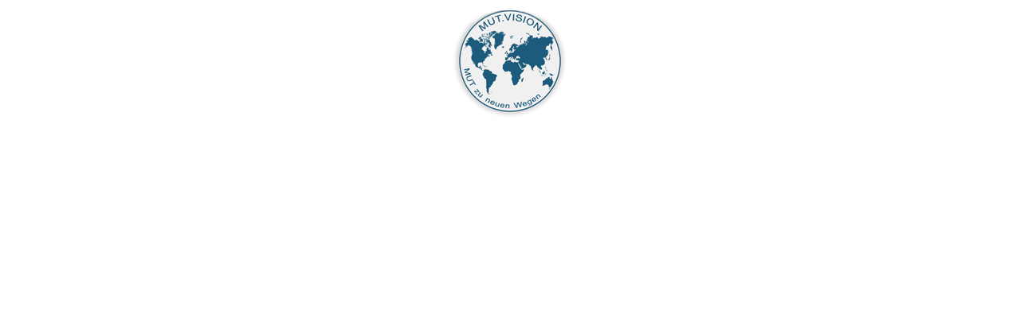

--- FILE ---
content_type: text/html; charset=UTF-8
request_url: https://www.mut.vision/ad-ch/gluecksmomente-und-lebensfreude-als-wein-genuss.html
body_size: 2802
content:
<!doctype html>
<html lang="de">
<head>
<meta charset="UTF-8">
<meta http-equiv="X-UA-Compatible" content="IE=Edge">
<title>AD-CH</title>
<meta name="description" content="">
<meta name="keywords" content="">
<meta name="author" content="MUT.VISION">
<meta name="dc.publisher" content="MUT.VISION">
<meta name="generator" content="ONLY INSIDE - https://www.only-inside.de">
<meta name="viewport" content="width=device-width, initial-scale=1.0">
<script id="cookieyes" type="text/javascript" src="https://cdn-cookieyes.com/client_data/0ea60403b57b2b37713e21f8/script.js"></script>
<link rel="stylesheet" href="https://www.mut.vision/css/ext/bootstrap/3.3.7/bootstrap.min.css" />
<link rel="stylesheet" type="text/css" href="https://www.mut.vision/css/ext/fontawesome/4.7.0/css/font-awesome.min.css" />
<link rel="stylesheet" type="text/css" href="https://www.mut.vision/js/ext/fancybox/v3/jquery.fancybox.min.css" />
<meta name="google-site-verification" content="51ELUH4uK5nEAULyrmJKTPYM0h7caHLXFUwmqAGouRc" />
<link rel="stylesheet" type="text/css" href="https://www.mut.vision/css/extern.css?1700318059">
<link rel="stylesheet" type="text/css" href="https://www.mut.vision/media/clients/client_348/landingpage_631/css/landingpage.css?1733139474">
</head>
<body class="defaultBody mp_14059 unterseite keine-hn kein-headerbild kein-seitenmenue" data-lpid="631" data-mpid="14059">
<div class="mpOuterTop mpOuterTop_14059">
<div class="mpOuterTopInner">
	<div id="contentPage_23757" class="module module-contentPage header"  data-mid="23757" data-module="contentPage" data-mpdid="61000" >
				<div class="contentPage_23757_boxInner moduleInner container relative" >
				<div class="row">
<div class="col-md-5 ia-l-0">
<div id="navigation_846" class="navigation navigationHorizontal module hauptnavigation links clearfix ims" data-module="navigation" data-mid="846" data-mpdid=""  aria-label="Hauptnavigation">
					<ul class="navigationList sf-menu">
														<li class="navigationListItemSeparator navigationListItemSeparatorFirst navigationListItemHorizontal"></li>
															<li class="navigationListItem navigationListItemHorizontal navigationListItemFirst navigationListItemLast navigationListItemHasSubItems">
												<a id="navigationItem_6221" class="navigationLink navigationLinkFirst navigationLinkLast navigationListItemHasSubItems" href="/mut-vision.html"  aria-haspopup="true" aria-expanded="false" role="button" aria-controls="subNavigationList_6221">
							MUT.VISION																					<span class="subNavigationListIcon"></span>						</a>
													<ul class="subNavigationList" id="subNavigationList_6221">
																	<li class="subNavigationListItem subNavigationListItemFirst">
																					<a id="subNavigationItem_6375" class="subNavigationLink subNavigationLinkFirst" href="/mut-vision/mut-vision.html" >MUT.VISION</a>
																														</li>
																	<li class="subNavigationListItem subNavigationListItemLast">
																					<a id="subNavigationItem_8096" class="subNavigationLink subNavigationLinkLast" href="/mut-vision/die-gruender.html" >Die Gründer</a>
																														</li>
															</ul>
											</li>
					<li class="navigationListItemSeparator navigationListItemSeparatorLast navigationListItemHorizontal"></li>
					</ul>
				</div>
</div>
<div class="col-md-2 relative">
<div class="logo">
<p><a href="/" id="oi-link-1526557257739"><img src="https://www.mut.vision/media/clients/client_348/mut-button-tuerkis-transparent-gewoelbt-3-150-150x139-mut-vision_ee2694fa246204ba77bd75a1c3767042.png" alt="MUT-BUTTON Türkis-Transparent gewölbt-3-150" width="150" height="139"></a></p>
</div>
</div>
<div class="col-md-5">
<div id="navigation_847" class="navigation navigationHorizontal module hauptnavigation rechts clearfix ims" data-module="navigation" data-mid="847" data-mpdid=""  aria-label="Hauptnavigation">
					<ul class="navigationList sf-menu">
														<li class="navigationListItemSeparator navigationListItemSeparatorFirst navigationListItemHorizontal"></li>
															<li class="navigationListItem navigationListItemHorizontal navigationListItemFirst">
												<a id="navigationItem_6452" class="navigationLink navigationLinkFirst" href="/shop.html"  aria-haspopup="false">
							Shop																											</a>
											</li>
					<li class="navigationListItemSeparator navigationListItemHorizontal"></li>
																		<li class="navigationListItem navigationListItemHorizontal navigationListItemLast">
												<a id="navigationItem_10780" class="navigationLink navigationLinkLast" href="https://www.burkhardkoller.de/burkhard-koller.html"  aria-haspopup="false">
							Burkhard Koller																											</a>
											</li>
					<li class="navigationListItemSeparator navigationListItemSeparatorLast navigationListItemHorizontal"></li>
					</ul>
				</div>
</div>
</div>
<div class="pd-data">
<div class="partnerinfo">
<p><a href="/ueber-mich.html" id="oi-link-1531833902279">MUT.VISION</a></p>
</div>
</div>				</div>
			</div>
			<div class="contentPage_23758_boxInner moduleInner seitenmenu" >
				<ul>
<li><a target="_blank" id="oi-link-1540376811637" href="https://intranet.mut.vision/"><i class="fa fa-lock"></i><span>MUT.POINT Intranet</span></a></li>
<li><a id="oi-link-1540376811637" href="https://www.mut.vision/eintragung-seelenbotschaften.html"><i class="fa fa-at"></i><span>Seelenbotschaften</span></a></li>
<li><a id="oi-link-1531826386424" href="/kontakt.html"><i class="fa fa-envelope"></i><span>Nachricht schreiben</span></a></li>
<li><a href="tel:+49 172 720 7647"><i class="fa fa-phone"></i><span>+49 172 720 7647</span></a></li>
<li><a href="http://www.facebook.com/sharer/sharer.php?u=https://www.mut.vision/ad-ch/gluecksmomente-und-lebensfreude-als-wein-genuss.html" target="_blank"><i class="fa fa-facebook"></i><span>Auf Facebook empfehlen</span></a></li>
<li><a href=" https://www.xing.com/spi/shares/new?url=https://www.mut.vision/ad-ch/gluecksmomente-und-lebensfreude-als-wein-genuss.html" target="_blank"><i class="fa fa-xing"></i><span>Auf XING empfehlen</span></a></li>
<li><a href="https://www.linkedin.com/shareArticle?mini=true&url=https://www.mut.vision/ad-ch/gluecksmomente-und-lebensfreude-als-wein-genuss.html?1" target="_blank"><i class="fa fa-linkedin"></i><span>Auf LinkedIn empfehlen</span></a></li>
<li><a href="https://twitter.com/intent/tweet?url=https://www.mut.vision/ad-ch/gluecksmomente-und-lebensfreude-als-wein-genuss.html" target="_blank"><i class="fa fa-twitter"></i><span>Auf Twitter empfehlen</span></a></li>
</ul>				</div>
		</div>
</div>
<div class="mpOuterTop2 mpOuterTop2_14059">
<div class="mpOuterTop2Inner">
</div>
</div>
<div class="mpOuterTop3 mpOuterTop3_14059">
<div class="mpOuterTop3Inner">
</div>
</div>
<div id="lp_631" class="lpBase">
<div class="lp_631_boxInner lpBaseInner">
<section class="structureAreaA">
</section>
</div>
</div>
<div class="mpOuterBottom mpOuterBottom_14059">
<div class="mpOuterBottomInner">
	<div id="contentPage_23759" class="module module-contentPage scroll-up"  data-mid="23759" data-module="contentPage" data-mpdid="61002" >
				<div class="contentPage_23759_boxInner moduleInner" >
				<p><a class="scroll-to" href="#defaultBody" title="Nach Oben">Nach Oben</a></p>				</div>
			</div>
	<div id="contentPage_23762" class="module module-contentPage mobil-menue-outer ims-edit-position-static ims-edit-visible"  data-mid="23762" data-module="contentPage" data-mpdid="61007" >
				<div class="contentPage_23762_boxInner moduleInner" >
				<div class="mobil-menue-cta">
<p><a href="javascript:;"><i class="fa fa-bars">&nbsp;</i></a></div>
<div class="mobil-menue">
<h3>MUT.VISION</h3>
<ul>
<li><a href="https://www.mut.vision/mut-vision.html" id="oi-link-15266466641873">MUT.VISION</a></li>
<li><a href="https://www.mut.vision/mut-akademie.html" id="oi-link-15266466716074">MUT.AKADEMIE</a></li>
<li><a href="https://www.mut.vision/unser-mut.html" id="oi-link-15266466784525">UNSER.MUT</a></li>
<li><a href="https://www.mut.vision/mut-point.html" id="oi-link-15266466866166">MUT.POINT</a></li>
<li><a href="https://www.mut.vision/mut-quelle.html" id="oi-link-15266467106847">MUT.QUELLE</a></li>
<li><a href="https://www.mut.vision/mut-termine.html" id="oi-link-15266467106847">MUT.TERMINE</a></li>
</ul>
<h3>MUT.AKADEMIE</h3>
<ul>
<li><a href="https://www.mut.vision/mut-akademie/mut-akademie.html" id="oi-link-15266466641873">MUT.AKADEMIE</a></li>
<li><a href="https://webinaris.co/customer/seminar/7042_mut_statt_angst/58816/7042." target="_blank" id="oi-link-15266466716074">Webinar</a></li>
<li><a href="https://www.mut.vision/mut-akademie/seelengespraech.html" id="oi-link-15266466784525">Seelengespr&auml;ch</a></li>
<li><a href="https://www.mut.vision/mut-akademie/reset-update.html" id="oi-link-15266466866166">Reset & Update</a></li>
</ul>
<h3>UNSER.MUT</h3>
<ul>
<li><a href="https://www.mut.vision/unser-mut/unser-mut.html" id="oi-link-15266466641873">UNSER.MUT</a></li>
<li><a href="https://www.mut.vision/unser-mut/seelensprecher.html" id="oi-link-15266466716074">Seelensprecher</a></li>
</ul>
<h3>MUT.POINT</h3>
<ul>
<li><a href="https://www.mut.vision/mut-point/mut-point.html" id="oi-link-15266466641873">MUT.POINT</a></li>
<li><a href="https://www.mut.vision/mut-point/mut-points-liste.html" id="oi-link-15266466716074">MUT.POINTS Liste</a></li>
<li><a href="https://www.mut.vision/mut-point/mut-points-karte.html" id="oi-link-15266466716074">MUT.POINTS Karte</a></li>
</ul>
<h3>MUT.QUELLE</h3>
<ul>
<li><a href="https://www.mut.vision/mut-quelle/mut-quelle.html" id="oi-link-15266466641873">MUT.QUELLE</a></li>
<li><a href="https://www.mut.vision/mut-quelle/mut-glaeser.html" id="oi-link-15266466716074">MUT.Gl&auml;ser</a></li>
</ul>
</div>				</div>
			</div>
	<div id="contentPage_57287" class="module module-contentPage footer"  data-mid="57287" data-module="contentPage" data-mpdid="116462" >
				<div class="contentPage_57287_boxInner moduleInner" >
				<h3>ANIMARTES GmbH</h3>
<p>Bosenhaldenweg 29 -&nbsp; 4125 Riehen, Schweiz</p>
<p>Tel: +49 (0) 172 720 7647&nbsp; -&nbsp; <a id="oi-link-1533728348233" target="_blank" href="https://www.mut.vision">https://www.mut.vision</a>&nbsp; -&nbsp; <a href="mailto:info@mut.vision">info@mut.vision</a></p>
<div class="footer-letzte-zeile">
<p><a id="oi-link-1523970928510" href="https://www.mut.vision/impressum.html">Impressum</a>&nbsp; -&nbsp; <a id="oi-link-1523970933250" href="https://www.mut.vision/datenschutz.html">Datenschutz</a>&nbsp; -&nbsp; <a id="oi-link-1531840626350" href="https://intranet.mut.vision">Mitgliederbereich</a></p>
<p>&nbsp;</div>				</div>
			</div>
</div>
</div>
<script type="text/javascript">
var GLB_BASE_URL = "https://www.mut.vision/";
</script>
<script type="text/javascript" src="https://www.mut.vision/js/oi/v3/base.min.js?1703182262" data-cookieconsent="ignore"></script>
<script type="text/javascript" src="https://www.mut.vision/js/ext/jquery/ui/1.12.1/jquery-ui.min.js"></script>
<script type="text/javascript" src="https://www.mut.vision/js/ext/fancybox/v3/jquery.fancybox.min.js"></script>
<script type="text/javascript" src="https://www.mut.vision/js/oi/v3/module.navigation.min.js?1515948720" data-cookieconsent="ignore"></script>
<script type="text/javascript" src="https://www.mut.vision/media/clients/client_348/landingpage_631/js/_lp_script.js?1729514818" data-cookieconsent="ignore"></script>
</body>
<!-- T: 0.01235 | Q: 26 | M: 2048 | S: Cache | generated by ONLY INSIDE - https://www.only-inside.de -->

</html>


--- FILE ---
content_type: text/css
request_url: https://www.mut.vision/css/extern.css?1700318059
body_size: 10902
content:
@charset "UTF-8";html,body {margin: 0px;padding: 0px;-webkit-text-size-adjust:none;}.mainWrapper {}a {text-decoration: none;outline: 0px;}form {margin: 0px;padding: 0px;}.formularNoticeError {display: none;color: #FF0000;padding: 2px 0px 0px 0px;}.formElementError {border: 1px solid #FF0000;}.floatLeft {float: left;}.floatRight {float: right;}.clear {clear: both;}.block {display: block;}h1,h2,h3,h4,h5,h6 {margin: 0px;padding: 0px;font-weight: normal;line-height: 23px;}h2,h3,h4,h5,h6 {line-height: 18px;}h3,h4,h5,h6 {font-size: 12px;}.hidden {display: none;}ul.form {}.alignLeft {text-align: left;}.alignRight {text-align: right;}img {border: 0px;}ul {list-style: none;margin: 0px;padding: 0px;}p,hr {margin: 0px;padding: 0px;}fieldset {margin: 0px;padding: 5px 5px 5px 10px;border: 0px;}fieldset legend {}.relative {position: relative;}.absolute {position: absolute;}.italic {font-style: italic;}.bold {font-weight: bold;}.underlined {text-decoration: underlined;}.stdIframe {border: 0px;}#opacity {background: #000000;position: absolute;top: 0;left: 0;opacity: .7;z-index: 99998;}#myAlert {display: none;z-index: 99999;position: absolute;left: 0;}.myAlertBox {border-radius: 5px;background: #FFFFFF;width: 420px;min-height: 120px;margin: 0 auto;position: relative;top: 150px;padding-top: 5px;box-shadow: 0 0 50px 10px rgba(0,0,0,0.2);padding: 40px 30px;opacity: 0;animation: myAlert-appearance-animation 0.5s 0s 1 alternate forwards;}.myAlertBox .controls {text-align: center;padding-top: 15px;}.myAlertBox .title {font-size: 0;font-weight: 400;border: 0;width: 50px;height: 50px;display: block;background-repeat: no-repeat;background-position: center center;background-size: 32px;border-radius: 50%;position: absolute;top: -25px;left: 50%;transform: translateX(-50%);transform-origin: left;}.myAlertBox .error {background-color: #bb2929;background-image: url('data:image/svg+xml,<svg style="color: white" xmlns="http://www.w3.org/2000/svg" width="16" height="16" fill="currentColor" class="bi bi-exclamation" viewBox="0 0 16 16"><path d="M7.002 11a1 1 0 1 1 2 0 1 1 0 0 1-2 0zM7.1 4.995a.905.905 0 1 1 1.8 0l-.35 3.507a.553.553 0 0 1-1.1 0L7.1 4.995z" fill="white"></path></svg>');background-size: 42px;}.myAlertBox .success {background-color: #42bb29;background-image: url('data:image/svg+xml,<svg xmlns="http://www.w3.org/2000/svg" width="220" height="220" fill="currentColor" class="bi bi-check-lg" viewBox="0 0 16 16" id="IconChangeColor"><path d="M12.736 3.97a.733.733 0 0 1 1.047 0c.286.289.29.756.01 1.05L7.88 12.01a.733.733 0 0 1-1.065.02L3.217 8.384a.757.757 0 0 1 0-1.06.733.733 0 0 1 1.047 0l3.052 3.093 5.4-6.425a.247.247 0 0 1 .02-.022Z" id="mainIconPathAttribute" fill="%23ffffff"></path></svg>');}.myAlertBox .loading {background-color: #888;background-image: url('data:image/svg+xml,<svg style="color: white" xmlns="http://www.w3.org/2000/svg" width="24" height="24" viewBox="0 0 24 24" fill="none" stroke="currentColor" stroke-width="2" stroke-linecap="round" stroke-linejoin="round" class="feather feather-loader"><line x1="12" y1="2" x2="12" y2="6"></line><line x1="12" y1="18" x2="12" y2="22"></line><line x1="4.93" y1="4.93" x2="7.76" y2="7.76"></line><line x1="16.24" y1="16.24" x2="19.07" y2="19.07"></line><line x1="2" y1="12" x2="6" y2="12"></line><line x1="18" y1="12" x2="22" y2="12"></line><line x1="4.93" y1="19.07" x2="7.76" y2="16.24"></line><line x1="16.24" y1="7.76" x2="19.07" y2="4.93"></line></svg>');animation: myAlert-loading-animation 1s 0.5s infinite forwards;}.myAlertBox .message {font-size: 1.15rem;line-height: 1.4;color: #333;padding: 20px;text-align: center;}.myAlertBox a {display: inline-block;font-size: 0.9rem;text-align: center;color: #222;background: #e6e6e6;text-decoration: none;line-height: 1rem;border-radius: 6px;padding: 12px 20px;transition: background-color 0.3s ease;}.myAlertBox a:hover {background: #dbdbdb;}@keyframes myAlert-appearance-animation {from {transform: translateY(-20px);opacity: 0;}to {transform: translateY(0);opacity: 1;}}@keyframes myAlert-loading-animation {from {rotate: 0;}to {rotate: 360deg;}}.datepicker {z-index: 1102;}.datepicker {border-collapse: collapse;border: 2px solid #999;position: absolute;}.datepicker tr.controls th {height: 22px;font-size: 11px;padding-top: 5px;}.datepicker select {font-size: 11px;}.datepicker tr.days th {height: 18px;}.datepicker tfoot td {height: 18px;text-align: center;text-transform: capitalize;}.datepicker th, .datepicker tfoot td {background: #eee;font: 10px/18px Verdana, Arial, Helvetica, sans-serif;}.datepicker th span, .datepicker tfoot td span {font-weight: bold;color: #555555;}.datepicker td span.close {margin-right: 6px;}.datepicker tbody td {width: 24px;height: 24px;border: 1px solid #ccc;font: 11px/22px Arial, Helvetica, sans-serif;text-align: center;background: #fff;color: #555555;}.datepicker tbody td.date {cursor: pointer;}.datepicker tbody td.date.over {background-color: #99ffff;}.datepicker tbody td.date.chosen {font-weight: bold;background-color: #ccffcc;}.ui-widget-overlay {-moz-background-clip: border;-moz-background-origin: padding;-moz-background-size: auto auto;background-attachment: scroll;background-color: #000000;background-image: none;background-position: 0 0;background-repeat: repeat;opacity: 0.8;filter: alpha(opacity=80);}.myLoginDialog {padding: 0px;border-width: 3px;}.myLoginDialog .ui-widget-header {background: none;font-weight: normal;color: #222222;}.myLoginDialog .ui-widget-header .ui-state-hover {background: none;border: 1px solid #FFFFFF;}.myLoginDialog .ui-dialog-titlebar {background: url(../media/images/global/myloadingdialog_icon_login.png) no-repeat 12px 14px;padding-left: 31px;}.myLoginDialog .ui-widget-header .ui-dialog-title {padding-top: 1px;}.myLoginDialog .ui-corner-all {border: none;}.myLoginDialog .ui-dialog-content {border-top: 1px solid #CDCDCD;padding-bottom: 0px;}.myLoginDialog .ui-dialog-buttonpane {border: 0px;padding-top: 0px;padding-bottom: 2px;margin-top: 0px;}.myLoginDialog .ui-dialog-buttonset .ui-corner-all {border: 1px solid #666666;-moz-border-radius: 0px;}.myLoginDialog .ui-button {background: url(../media/images/global/gradient_button.gif) repeat-x 0px 1px;color: #222222;font-size: 12px;min-width: 80px;height: 27px;margin: 0px;}.myLoginDialog button {margin: 0px;}.myLoginDialog .ui-dialog-buttonpane {background: url(../media/images/global/myloadingdialog_background_bottom.png) repeat-x left bottom;}.myLoginDialog .ui-button-text {padding-top: 0em;padding-bottom: 0em;}.myLoginDialog fieldset {padding: 0px;}.myLoginDialog label {float: left;width: 60px;padding-top: 5px;text-align: right;margin-right: 10px;}.myLoginDialog ul {margin-top: 5px;}.myLoginDialog li {margin-top: 6px;font-size: 12px;}.myLoginDialog li.loading, .myLoginDialog li.status {margin: 0px;padding-top: 2px;background: url(../media/images/global/icon_ajax_loading_12x12.gif) no-repeat 70px center;padding-left: 85px;display: none;clear: both;}.myLoginDialog li.status {background: none;padding-left: 72px;padding-top: 4px;padding-bottom: 8px;}.myLoginDialog .notice {color: #222222;}.myLoginDialog .notice a {text-decoration: underline;font-size: 12px;}.myLoginDialog .stdCheckbox {float: left;margin-left: 70px;}.myLoginDialog .noticeKeepLoggedIn {width: auto;padding-top: 2px;}.myLoginDialog .stdInputText {border-top: 1px solid #777777;border-right: 1px solid #DDDDDD;border-bottom: 1px solid #DDDDDD;border-left: 1px solid #777777;padding: 4px;width: 270px;font-family: Arial;font-size: 13px;}.navigationList .navigationListItemHorizontal {float: left;}.navigationList .navigationListItemVertical {display: block;}.navigationList .navigationListItemHorizontal .subNavigationList {}.navigationList .navigationListItemHorizontal:hover .subNavigationList {}.socialnetwork iframe {width: 86px;}.socialnetwork ul.horizontal li {margin-right: 3px;float: left;}.socialnetwork ul.vertical li {}.serviceChoiceObjectRemove {float: right;width: 50px;background: url(../media/images/global/icon_cross.png) no-repeat center center;width: 16px;height: 16px;}.serviceObjectCheckbox {float: left;margin: 5px;}.simpleSlideshow a {position: absolute;text-decoration: none;}.simpleSlideshow a.show {z-index: 500;}.simpleSlideshow .caption {z-index: 501;}.recommendationPreview {width: 500px;height: 400px;padding: 10px;overflow-y: auto;background: #FFFFFF;color: #000000;position: relative;}.recommendationPreview .recommendationTitle {padding: 5px;border-bottom: 1px solid #888888;margin-bottom: 10px;}.recommendationPreview .recommendationContent {padding-left: 5px;line-height: 18px;}.recommendationPreview .recommendationFooter {position: absolute;bottom: 0px;padding: 5px;margin-top: 10px;border-top: 1px solid #888888;font-size: 11px;}.tabList {width: 100%;float: left;}.tabList .tabListItem {float: left;margin-right: 2px;}.tabList .tabLink {margin-bottom: -1px;}a.imgprev {display: block;}a.imgprev img {display: none;}.iconEditModule {width: 48px;height: 47px;display: block;background: url("../media/images/global/icon_edit_module.png") no-repeat center center;position: absolute;z-index: 1000;}.ui-helper-hidden {display: none;}.ui-helper-hidden-accessible {position: absolute !important;clip: rect(1px 1px 1px 1px);clip: rect(1px,1px,1px,1px);}.ui-helper-reset {margin: 0;padding: 0;border: 0;outline: 0;line-height: 1.3;text-decoration: none;font-size: 100%;list-style: none;}.ui-helper-clearfix:before, .ui-helper-clearfix:after {content: "";display: table;}.ui-helper-clearfix:after {clear: both;}.ui-helper-clearfix {zoom: 1;}.ui-helper-zfix {width: 100%;height: 100%;top: 0;left: 0;position: absolute;opacity: 0;filter:Alpha(Opacity=0);}.ui-state-disabled {cursor: default !important;}.ui-icon {display: block;text-indent: -99999px;overflow: hidden;background-repeat: no-repeat;}.ui-widget-overlay {position: fixed;top: 0;left: 0;width: 100%;height: 100%;}.ui-accordion {width: 100%;}.ui-accordion .ui-accordion-header {cursor: pointer;position: relative;margin-top: 1px;zoom: 1;}.ui-accordion .ui-accordion-li-fix {display: inline;}.ui-accordion .ui-accordion-header-active {border-bottom: 0 !important;}.ui-accordion .ui-accordion-header a {display: block;font-size: 1em;padding: .5em .5em .5em .7em;}.ui-accordion-icons .ui-accordion-header a {padding-left: 2.2em;}.ui-accordion .ui-accordion-header .ui-icon {position: absolute;left: .5em;top: 50%;margin-top: -8px;}.ui-accordion .ui-accordion-content {padding: 1em 2.2em;border-top: 0;margin-top: -2px;position: relative;top: 1px;margin-bottom: 2px;overflow: auto;display: none;zoom: 1;}.ui-accordion .ui-accordion-content-active {display: block;}.ui-autocomplete {position: absolute;cursor: default;}* html .ui-autocomplete {width:1px;}.ui-menu {list-style:none;padding: 2px;margin: 0;display:block;float: left;}.ui-menu .ui-menu {margin-top: -3px;}.ui-menu .ui-menu-item {margin:0;padding: 0;zoom: 1;float: left;clear: left;width: 100%;}.ui-menu .ui-menu-item a {text-decoration:none;display:block;padding:.2em .4em;line-height:1.5;zoom:1;}.ui-menu .ui-menu-item a.ui-state-hover, .ui-menu .ui-menu-item a.ui-state-active {font-weight: normal;margin: -1px;}.ui-button {display: inline-block;position: relative;padding: 0;margin-right: .1em;text-decoration: none !important;cursor: pointer;text-align: center;zoom: 1;overflow: visible;}.ui-button-icon-only {width: 2.2em;}button.ui-button-icon-only {width: 2.4em;}.ui-button-icons-only {width: 3.4em;}button.ui-button-icons-only {width: 3.7em;}.ui-button .ui-button-text {display: block;line-height: 1.4;}.ui-button-text-only .ui-button-text {padding: .4em 1em;}.ui-button-icon-only .ui-button-text, .ui-button-icons-only .ui-button-text {padding: .4em;text-indent: -9999999px;}.ui-button-text-icon-primary .ui-button-text, .ui-button-text-icons .ui-button-text {padding: .4em 1em .4em 2.1em;}.ui-button-text-icon-secondary .ui-button-text, .ui-button-text-icons .ui-button-text {padding: .4em 2.1em .4em 1em;}.ui-button-text-icons .ui-button-text {padding-left: 2.1em;padding-right: 2.1em;}input.ui-button {padding: .4em 1em;}.ui-button-icon-only .ui-icon, .ui-button-text-icon-primary .ui-icon, .ui-button-text-icon-secondary .ui-icon, .ui-button-text-icons .ui-icon, .ui-button-icons-only .ui-icon {position: absolute;top: 50%;margin-top: -8px;}.ui-button-icon-only .ui-icon {left: 50%;margin-left: -8px;}.ui-button-text-icon-primary .ui-button-icon-primary, .ui-button-text-icons .ui-button-icon-primary, .ui-button-icons-only .ui-button-icon-primary {left: .5em;}.ui-button-text-icon-secondary .ui-button-icon-secondary, .ui-button-text-icons .ui-button-icon-secondary, .ui-button-icons-only .ui-button-icon-secondary {right: .5em;}.ui-button-text-icons .ui-button-icon-secondary, .ui-button-icons-only .ui-button-icon-secondary {right: .5em;}.ui-buttonset {margin-right: 7px;}.ui-buttonset .ui-button {margin-left: 0;margin-right: -.3em;}button.ui-button::-moz-focus-inner {border: 0;padding: 0;}.ui-datepicker {width: 17em;padding: .2em .2em 0;display: none;}.ui-datepicker .ui-datepicker-header {position:relative;padding:.2em 0;}.ui-datepicker .ui-datepicker-prev, .ui-datepicker .ui-datepicker-next {position:absolute;top: 2px;width: 1.8em;height: 1.8em;}.ui-datepicker .ui-datepicker-prev-hover, .ui-datepicker .ui-datepicker-next-hover {top: 1px;}.ui-datepicker .ui-datepicker-prev {left:2px;}.ui-datepicker .ui-datepicker-next {right:2px;}.ui-datepicker .ui-datepicker-prev-hover {left:1px;}.ui-datepicker .ui-datepicker-next-hover {right:1px;}.ui-datepicker .ui-datepicker-prev span, .ui-datepicker .ui-datepicker-next span {display: block;position: absolute;left: 50%;margin-left: -8px;top: 50%;margin-top: -8px;}.ui-datepicker .ui-datepicker-title {margin: 0 2.3em;line-height: 1.8em;text-align: center;}.ui-datepicker .ui-datepicker-title select {font-size:1em;margin:1px 0;}.ui-datepicker select.ui-datepicker-month-year {width: 100%;}.ui-datepicker select.ui-datepicker-month, .ui-datepicker select.ui-datepicker-year {width: 49%;}.ui-datepicker table {width: 100%;font-size: .9em;border-collapse: collapse;margin:0 0 .4em;}.ui-datepicker th {padding: .7em .3em;text-align: center;font-weight: bold;border: 0;}.ui-datepicker td {border: 0;padding: 1px;}.ui-datepicker td span, .ui-datepicker td a {display: block;padding: .2em;text-align: right;text-decoration: none;}.ui-datepicker .ui-datepicker-buttonpane {background-image: none;margin: .7em 0 0 0;padding:0 .2em;border-left: 0;border-right: 0;border-bottom: 0;}.ui-datepicker .ui-datepicker-buttonpane button {float: right;margin: .5em .2em .4em;cursor: pointer;padding: .2em .6em .3em .6em;width:auto;overflow:visible;}.ui-datepicker .ui-datepicker-buttonpane button.ui-datepicker-current {float:left;}.ui-datepicker.ui-datepicker-multi {width:auto;}.ui-datepicker-multi .ui-datepicker-group {float:left;}.ui-datepicker-multi .ui-datepicker-group table {width:95%;margin:0 auto .4em;}.ui-datepicker-multi-2 .ui-datepicker-group {width:50%;}.ui-datepicker-multi-3 .ui-datepicker-group {width:33.3%;}.ui-datepicker-multi-4 .ui-datepicker-group {width:25%;}.ui-datepicker-multi .ui-datepicker-group-last .ui-datepicker-header {border-left-width:0;}.ui-datepicker-multi .ui-datepicker-group-middle .ui-datepicker-header {border-left-width:0;}.ui-datepicker-multi .ui-datepicker-buttonpane {clear:left;}.ui-datepicker-row-break {clear:both;width:100%;font-size:0em;}.ui-datepicker-rtl {direction: rtl;}.ui-datepicker-rtl .ui-datepicker-prev {right: 2px;left: auto;}.ui-datepicker-rtl .ui-datepicker-next {left: 2px;right: auto;}.ui-datepicker-rtl .ui-datepicker-prev:hover {right: 1px;left: auto;}.ui-datepicker-rtl .ui-datepicker-next:hover {left: 1px;right: auto;}.ui-datepicker-rtl .ui-datepicker-buttonpane {clear:right;}.ui-datepicker-rtl .ui-datepicker-buttonpane button {float: left;}.ui-datepicker-rtl .ui-datepicker-buttonpane button.ui-datepicker-current {float:right;}.ui-datepicker-rtl .ui-datepicker-group {float:right;}.ui-datepicker-rtl .ui-datepicker-group-last .ui-datepicker-header {border-right-width:0;border-left-width:1px;}.ui-datepicker-rtl .ui-datepicker-group-middle .ui-datepicker-header {border-right-width:0;border-left-width:1px;}.ui-datepicker-cover {position: absolute;z-index: -1;filter: mask();top: -4px;left: -4px;width: 200px;height: 200px;}.ui-dialog {position: absolute;padding: .2em;width: 300px;overflow: hidden;}.ui-dialog .ui-dialog-titlebar {padding: .4em 1em;position: relative;}.ui-dialog .ui-dialog-title {float: left;margin: .1em 16px .1em 0;}.ui-dialog .ui-dialog-titlebar-close {position: absolute;right: .3em;top: 50%;width: 19px;margin: -10px 0 0 0;padding: 1px;height: 18px;}.ui-dialog .ui-dialog-titlebar-close span {display: block;}.ui-dialog .ui-dialog-titlebar-close:hover, .ui-dialog .ui-dialog-titlebar-close:focus {padding: 0;}.ui-dialog .ui-dialog-content {position: relative;border: 0;padding: .5em 1em;background: none;overflow: auto;zoom: 1;}.ui-dialog .ui-dialog-buttonpane {text-align: left;border-width: 1px 0 0 0;background-image: none;margin: .5em 0 0 0;padding: .3em 1em .5em .4em;}.ui-dialog .ui-dialog-buttonpane .ui-dialog-buttonset {float: right;}.ui-dialog .ui-dialog-buttonpane button {margin: .5em .4em .5em 0;cursor: pointer;}.ui-dialog .ui-resizable-se {width: 14px;height: 14px;right: 3px;bottom: 3px;}.ui-draggable .ui-dialog-titlebar {cursor: move;}.ui-progressbar {height:2em;text-align: left;overflow: hidden;}.ui-progressbar .ui-progressbar-value {margin: -1px;height:100%;}.ui-resizable {position: relative;}.ui-resizable-handle {position: absolute;font-size: 0.1px;display: block;}.ui-resizable-disabled .ui-resizable-handle, .ui-resizable-autohide .ui-resizable-handle {display: none;}.ui-resizable-n {cursor: n-resize;height: 7px;width: 100%;top: -5px;left: 0;}.ui-resizable-s {cursor: s-resize;height: 7px;width: 100%;bottom: -5px;left: 0;}.ui-resizable-e {cursor: e-resize;width: 7px;right: -5px;top: 0;height: 100%;}.ui-resizable-w {cursor: w-resize;width: 7px;left: -5px;top: 0;height: 100%;}.ui-resizable-se {cursor: se-resize;width: 12px;height: 12px;right: 1px;bottom: 1px;}.ui-resizable-sw {cursor: sw-resize;width: 9px;height: 9px;left: -5px;bottom: -5px;}.ui-resizable-nw {cursor: nw-resize;width: 9px;height: 9px;left: -5px;top: -5px;}.ui-resizable-ne {cursor: ne-resize;width: 9px;height: 9px;right: -5px;top: -5px;}.ui-selectable-helper {position: absolute;z-index: 100;border:1px dotted black;}.ui-slider {position: relative;text-align: left;}.ui-slider .ui-slider-handle {position: absolute;z-index: 2;width: 1.2em;height: 1.2em;cursor: default;}.ui-slider .ui-slider-range {position: absolute;z-index: 1;font-size: .7em;display: block;border: 0;background-position: 0 0;}.ui-slider-horizontal {height: .8em;}.ui-slider-horizontal .ui-slider-handle {top: -.3em;margin-left: -.6em;}.ui-slider-horizontal .ui-slider-range {top: 0;height: 100%;}.ui-slider-horizontal .ui-slider-range-min {left: 0;}.ui-slider-horizontal .ui-slider-range-max {right: 0;}.ui-slider-vertical {width: .8em;height: 100px;}.ui-slider-vertical .ui-slider-handle {left: -.3em;margin-left: 0;margin-bottom: -.6em;}.ui-slider-vertical .ui-slider-range {left: 0;width: 100%;}.ui-slider-vertical .ui-slider-range-min {bottom: 0;}.ui-slider-vertical .ui-slider-range-max {top: 0;}.ui-tabs {position: relative;padding: .2em;zoom: 1;}.ui-tabs .ui-tabs-nav {margin: 0;padding: .2em .2em 0;}.ui-tabs .ui-tabs-nav li {list-style: none;float: left;position: relative;top: 1px;margin: 0 .2em 1px 0;border-bottom: 0 !important;padding: 0;white-space: nowrap;}.ui-tabs .ui-tabs-nav li a {float: left;padding: .5em 1em;text-decoration: none;}.ui-tabs .ui-tabs-nav li.ui-tabs-selected {margin-bottom: 0;padding-bottom: 1px;}.ui-tabs .ui-tabs-nav li.ui-tabs-selected a, .ui-tabs .ui-tabs-nav li.ui-state-disabled a, .ui-tabs .ui-tabs-nav li.ui-state-processing a {cursor: text;}.ui-tabs .ui-tabs-nav li a, .ui-tabs.ui-tabs-collapsible .ui-tabs-nav li.ui-tabs-selected a {cursor: pointer;}.ui-tabs .ui-tabs-panel {display: block;border-width: 0;padding: 1em 1.4em;background: none;}.ui-tabs .ui-tabs-hide {display: none !important;}.ui-widget {font-family: Verdana,Arial,sans-serif;font-size: 1.1em;}.ui-widget .ui-widget {font-size: 1em;}.ui-widget input, .ui-widget select, .ui-widget textarea, .ui-widget button {font-family: Verdana,Arial,sans-serif;font-size: 1em;}.ui-widget-content {border: 1px solid #aaaaaa;background: #ffffff url(images/ui-bg_flat_75_ffffff_40x100.png) 50% 50% repeat-x;color: #222222;}.ui-widget-content a {color: #222222;}.ui-widget-header {border: 1px solid #aaaaaa;background: #cccccc url(images/ui-bg_highlight-soft_75_cccccc_1x100.png) 50% 50% repeat-x;color: #222222;font-weight: bold;}.ui-widget-header a {color: #222222;}.ui-state-default, .ui-widget-content .ui-state-default, .ui-widget-header .ui-state-default {border: 1px solid #d3d3d3;background: #e6e6e6 url(images/ui-bg_glass_75_e6e6e6_1x400.png) 50% 50% repeat-x;font-weight: normal;color: #555555;}.ui-state-default a, .ui-state-default a:link, .ui-state-default a:visited {color: #555555;text-decoration: none;}.ui-state-hover, .ui-widget-content .ui-state-hover, .ui-widget-header .ui-state-hover, .ui-state-focus, .ui-widget-content .ui-state-focus, .ui-widget-header .ui-state-focus {border: 1px solid #999999;background: #dadada url(images/ui-bg_glass_75_dadada_1x400.png) 50% 50% repeat-x;font-weight: normal;color: #212121;}.ui-state-hover a, .ui-state-hover a:hover {color: #212121;text-decoration: none;}.ui-state-active, .ui-widget-content .ui-state-active, .ui-widget-header .ui-state-active {border: 1px solid #aaaaaa;background: #ffffff url(images/ui-bg_glass_65_ffffff_1x400.png) 50% 50% repeat-x;font-weight: normal;color: #212121;}.ui-state-active a, .ui-state-active a:link, .ui-state-active a:visited {color: #212121;text-decoration: none;}.ui-widget :active {outline: none;}.ui-state-highlight, .ui-widget-content .ui-state-highlight, .ui-widget-header .ui-state-highlight {border: 1px solid #fcefa1;background: #fbf9ee url(images/ui-bg_glass_55_fbf9ee_1x400.png) 50% 50% repeat-x;color: #363636;}.ui-state-highlight a, .ui-widget-content .ui-state-highlight a,.ui-widget-header .ui-state-highlight a {color: #363636;}.ui-state-error, .ui-widget-content .ui-state-error, .ui-widget-header .ui-state-error {border: 1px solid #cd0a0a;background: #fef1ec url(images/ui-bg_glass_95_fef1ec_1x400.png) 50% 50% repeat-x;color: #cd0a0a;}.ui-state-error a, .ui-widget-content .ui-state-error a, .ui-widget-header .ui-state-error a {color: #cd0a0a;}.ui-state-error-text, .ui-widget-content .ui-state-error-text, .ui-widget-header .ui-state-error-text {color: #cd0a0a;}.ui-priority-primary, .ui-widget-content .ui-priority-primary, .ui-widget-header .ui-priority-primary {font-weight: bold;}.ui-priority-secondary, .ui-widget-content .ui-priority-secondary, .ui-widget-header .ui-priority-secondary {opacity: .7;filter:Alpha(Opacity=70);font-weight: normal;}.ui-state-disabled, .ui-widget-content .ui-state-disabled, .ui-widget-header .ui-state-disabled {opacity: .35;filter:Alpha(Opacity=35);background-image: none;}.ui-icon {width: 16px;height: 16px;background-image: url(images/ui-icons_222222_256x240.png);}.ui-widget-content .ui-icon {background-image: url(images/ui-icons_222222_256x240.png);}.ui-widget-header .ui-icon {background-image: url(images/ui-icons_222222_256x240.png);}.ui-state-default .ui-icon {background-image: url(images/ui-icons_888888_256x240.png);}.ui-state-hover .ui-icon, .ui-state-focus .ui-icon {background-image: url(images/ui-icons_454545_256x240.png);}.ui-state-active .ui-icon {background-image: url(images/ui-icons_454545_256x240.png);}.ui-state-highlight .ui-icon {background-image: url(images/ui-icons_2e83ff_256x240.png);}.ui-state-error .ui-icon, .ui-state-error-text .ui-icon {background-image: url(images/ui-icons_cd0a0a_256x240.png);}.ui-icon-carat-1-n {background-position: 0 0;}.ui-icon-carat-1-ne {background-position: -16px 0;}.ui-icon-carat-1-e {background-position: -32px 0;}.ui-icon-carat-1-se {background-position: -48px 0;}.ui-icon-carat-1-s {background-position: -64px 0;}.ui-icon-carat-1-sw {background-position: -80px 0;}.ui-icon-carat-1-w {background-position: -96px 0;}.ui-icon-carat-1-nw {background-position: -112px 0;}.ui-icon-carat-2-n-s {background-position: -128px 0;}.ui-icon-carat-2-e-w {background-position: -144px 0;}.ui-icon-triangle-1-n {background-position: 0 -16px;}.ui-icon-triangle-1-ne {background-position: -16px -16px;}.ui-icon-triangle-1-e {background-position: -32px -16px;}.ui-icon-triangle-1-se {background-position: -48px -16px;}.ui-icon-triangle-1-s {background-position: -64px -16px;}.ui-icon-triangle-1-sw {background-position: -80px -16px;}.ui-icon-triangle-1-w {background-position: -96px -16px;}.ui-icon-triangle-1-nw {background-position: -112px -16px;}.ui-icon-triangle-2-n-s {background-position: -128px -16px;}.ui-icon-triangle-2-e-w {background-position: -144px -16px;}.ui-icon-arrow-1-n {background-position: 0 -32px;}.ui-icon-arrow-1-ne {background-position: -16px -32px;}.ui-icon-arrow-1-e {background-position: -32px -32px;}.ui-icon-arrow-1-se {background-position: -48px -32px;}.ui-icon-arrow-1-s {background-position: -64px -32px;}.ui-icon-arrow-1-sw {background-position: -80px -32px;}.ui-icon-arrow-1-w {background-position: -96px -32px;}.ui-icon-arrow-1-nw {background-position: -112px -32px;}.ui-icon-arrow-2-n-s {background-position: -128px -32px;}.ui-icon-arrow-2-ne-sw {background-position: -144px -32px;}.ui-icon-arrow-2-e-w {background-position: -160px -32px;}.ui-icon-arrow-2-se-nw {background-position: -176px -32px;}.ui-icon-arrowstop-1-n {background-position: -192px -32px;}.ui-icon-arrowstop-1-e {background-position: -208px -32px;}.ui-icon-arrowstop-1-s {background-position: -224px -32px;}.ui-icon-arrowstop-1-w {background-position: -240px -32px;}.ui-icon-arrowthick-1-n {background-position: 0 -48px;}.ui-icon-arrowthick-1-ne {background-position: -16px -48px;}.ui-icon-arrowthick-1-e {background-position: -32px -48px;}.ui-icon-arrowthick-1-se {background-position: -48px -48px;}.ui-icon-arrowthick-1-s {background-position: -64px -48px;}.ui-icon-arrowthick-1-sw {background-position: -80px -48px;}.ui-icon-arrowthick-1-w {background-position: -96px -48px;}.ui-icon-arrowthick-1-nw {background-position: -112px -48px;}.ui-icon-arrowthick-2-n-s {background-position: -128px -48px;}.ui-icon-arrowthick-2-ne-sw {background-position: -144px -48px;}.ui-icon-arrowthick-2-e-w {background-position: -160px -48px;}.ui-icon-arrowthick-2-se-nw {background-position: -176px -48px;}.ui-icon-arrowthickstop-1-n {background-position: -192px -48px;}.ui-icon-arrowthickstop-1-e {background-position: -208px -48px;}.ui-icon-arrowthickstop-1-s {background-position: -224px -48px;}.ui-icon-arrowthickstop-1-w {background-position: -240px -48px;}.ui-icon-arrowreturnthick-1-w {background-position: 0 -64px;}.ui-icon-arrowreturnthick-1-n {background-position: -16px -64px;}.ui-icon-arrowreturnthick-1-e {background-position: -32px -64px;}.ui-icon-arrowreturnthick-1-s {background-position: -48px -64px;}.ui-icon-arrowreturn-1-w {background-position: -64px -64px;}.ui-icon-arrowreturn-1-n {background-position: -80px -64px;}.ui-icon-arrowreturn-1-e {background-position: -96px -64px;}.ui-icon-arrowreturn-1-s {background-position: -112px -64px;}.ui-icon-arrowrefresh-1-w {background-position: -128px -64px;}.ui-icon-arrowrefresh-1-n {background-position: -144px -64px;}.ui-icon-arrowrefresh-1-e {background-position: -160px -64px;}.ui-icon-arrowrefresh-1-s {background-position: -176px -64px;}.ui-icon-arrow-4 {background-position: 0 -80px;}.ui-icon-arrow-4-diag {background-position: -16px -80px;}.ui-icon-extlink {background-position: -32px -80px;}.ui-icon-newwin {background-position: -48px -80px;}.ui-icon-refresh {background-position: -64px -80px;}.ui-icon-shuffle {background-position: -80px -80px;}.ui-icon-transfer-e-w {background-position: -96px -80px;}.ui-icon-transferthick-e-w {background-position: -112px -80px;}.ui-icon-folder-collapsed {background-position: 0 -96px;}.ui-icon-folder-open {background-position: -16px -96px;}.ui-icon-document {background-position: -32px -96px;}.ui-icon-document-b {background-position: -48px -96px;}.ui-icon-note {background-position: -64px -96px;}.ui-icon-mail-closed {background-position: -80px -96px;}.ui-icon-mail-open {background-position: -96px -96px;}.ui-icon-suitcase {background-position: -112px -96px;}.ui-icon-comment {background-position: -128px -96px;}.ui-icon-person {background-position: -144px -96px;}.ui-icon-print {background-position: -160px -96px;}.ui-icon-trash {background-position: -176px -96px;}.ui-icon-locked {background-position: -192px -96px;}.ui-icon-unlocked {background-position: -208px -96px;}.ui-icon-bookmark {background-position: -224px -96px;}.ui-icon-tag {background-position: -240px -96px;}.ui-icon-home {background-position: 0 -112px;}.ui-icon-flag {background-position: -16px -112px;}.ui-icon-calendar {background-position: -32px -112px;}.ui-icon-cart {background-position: -48px -112px;}.ui-icon-pencil {background-position: -64px -112px;}.ui-icon-clock {background-position: -80px -112px;}.ui-icon-disk {background-position: -96px -112px;}.ui-icon-calculator {background-position: -112px -112px;}.ui-icon-zoomin {background-position: -128px -112px;}.ui-icon-zoomout {background-position: -144px -112px;}.ui-icon-search {background-position: -160px -112px;}.ui-icon-wrench {background-position: -176px -112px;}.ui-icon-gear {background-position: -192px -112px;}.ui-icon-heart {background-position: -208px -112px;}.ui-icon-star {background-position: -224px -112px;}.ui-icon-link {background-position: -240px -112px;}.ui-icon-cancel {background-position: 0 -128px;}.ui-icon-plus {background-position: -16px -128px;}.ui-icon-plusthick {background-position: -32px -128px;}.ui-icon-minus {background-position: -48px -128px;}.ui-icon-minusthick {background-position: -64px -128px;}.ui-icon-close {background-position: -80px -128px;}.ui-icon-closethick {background-position: -96px -128px;}.ui-icon-key {background-position: -112px -128px;}.ui-icon-lightbulb {background-position: -128px -128px;}.ui-icon-scissors {background-position: -144px -128px;}.ui-icon-clipboard {background-position: -160px -128px;}.ui-icon-copy {background-position: -176px -128px;}.ui-icon-contact {background-position: -192px -128px;}.ui-icon-image {background-position: -208px -128px;}.ui-icon-video {background-position: -224px -128px;}.ui-icon-script {background-position: -240px -128px;}.ui-icon-alert {background-position: 0 -144px;}.ui-icon-info {background-position: -16px -144px;}.ui-icon-notice {background-position: -32px -144px;}.ui-icon-help {background-position: -48px -144px;}.ui-icon-check {background-position: -64px -144px;}.ui-icon-bullet {background-position: -80px -144px;}.ui-icon-radio-off {background-position: -96px -144px;}.ui-icon-radio-on {background-position: -112px -144px;}.ui-icon-pin-w {background-position: -128px -144px;}.ui-icon-pin-s {background-position: -144px -144px;}.ui-icon-play {background-position: 0 -160px;}.ui-icon-pause {background-position: -16px -160px;}.ui-icon-seek-next {background-position: -32px -160px;}.ui-icon-seek-prev {background-position: -48px -160px;}.ui-icon-seek-end {background-position: -64px -160px;}.ui-icon-seek-start {background-position: -80px -160px;}.ui-icon-seek-first {background-position: -80px -160px;}.ui-icon-stop {background-position: -96px -160px;}.ui-icon-eject {background-position: -112px -160px;}.ui-icon-volume-off {background-position: -128px -160px;}.ui-icon-volume-on {background-position: -144px -160px;}.ui-icon-power {background-position: 0 -176px;}.ui-icon-signal-diag {background-position: -16px -176px;}.ui-icon-signal {background-position: -32px -176px;}.ui-icon-battery-0 {background-position: -48px -176px;}.ui-icon-battery-1 {background-position: -64px -176px;}.ui-icon-battery-2 {background-position: -80px -176px;}.ui-icon-battery-3 {background-position: -96px -176px;}.ui-icon-circle-plus {background-position: 0 -192px;}.ui-icon-circle-minus {background-position: -16px -192px;}.ui-icon-circle-close {background-position: -32px -192px;}.ui-icon-circle-triangle-e {background-position: -48px -192px;}.ui-icon-circle-triangle-s {background-position: -64px -192px;}.ui-icon-circle-triangle-w {background-position: -80px -192px;}.ui-icon-circle-triangle-n {background-position: -96px -192px;}.ui-icon-circle-arrow-e {background-position: -112px -192px;}.ui-icon-circle-arrow-s {background-position: -128px -192px;}.ui-icon-circle-arrow-w {background-position: -144px -192px;}.ui-icon-circle-arrow-n {background-position: -160px -192px;}.ui-icon-circle-zoomin {background-position: -176px -192px;}.ui-icon-circle-zoomout {background-position: -192px -192px;}.ui-icon-circle-check {background-position: -208px -192px;}.ui-icon-circlesmall-plus {background-position: 0 -208px;}.ui-icon-circlesmall-minus {background-position: -16px -208px;}.ui-icon-circlesmall-close {background-position: -32px -208px;}.ui-icon-squaresmall-plus {background-position: -48px -208px;}.ui-icon-squaresmall-minus {background-position: -64px -208px;}.ui-icon-squaresmall-close {background-position: -80px -208px;}.ui-icon-grip-dotted-vertical {background-position: 0 -224px;}.ui-icon-grip-dotted-horizontal {background-position: -16px -224px;}.ui-icon-grip-solid-vertical {background-position: -32px -224px;}.ui-icon-grip-solid-horizontal {background-position: -48px -224px;}.ui-icon-gripsmall-diagonal-se {background-position: -64px -224px;}.ui-icon-grip-diagonal-se {background-position: -80px -224px;}.ui-corner-all, .ui-corner-top, .ui-corner-left, .ui-corner-tl {-moz-border-radius-topleft: 4px;-webkit-border-top-left-radius: 4px;-khtml-border-top-left-radius: 4px;border-top-left-radius: 4px;}.ui-corner-all, .ui-corner-top, .ui-corner-right, .ui-corner-tr {-moz-border-radius-topright: 4px;-webkit-border-top-right-radius: 4px;-khtml-border-top-right-radius: 4px;border-top-right-radius: 4px;}.ui-corner-all, .ui-corner-bottom, .ui-corner-left, .ui-corner-bl {-moz-border-radius-bottomleft: 4px;-webkit-border-bottom-left-radius: 4px;-khtml-border-bottom-left-radius: 4px;border-bottom-left-radius: 4px;}.ui-corner-all, .ui-corner-bottom, .ui-corner-right, .ui-corner-br {-moz-border-radius-bottomright: 4px;-webkit-border-bottom-right-radius: 4px;-khtml-border-bottom-right-radius: 4px;border-bottom-right-radius: 4px;}.ui-widget-overlay {background: #aaaaaa url(images/ui-bg_flat_0_aaaaaa_40x100.png) 50% 50% repeat-x;opacity: .3;filter:Alpha(Opacity=30);}.ui-widget-shadow {margin: -8px 0 0 -8px;padding: 8px;background: #aaaaaa url(images/ui-bg_flat_0_aaaaaa_40x100.png) 50% 50% repeat-x;opacity: .3;filter:Alpha(Opacity=30);-moz-border-radius: 8px;-khtml-border-radius: 8px;-webkit-border-radius: 8px;border-radius: 8px;}#jquery-overlay {position: absolute;top: 0;left: 0;z-index: 1000;width: 100%;height: 500px;}#jquery-lightbox {position: absolute;top: 0;left: 0;width: 100%;z-index: 1001;text-align: center;line-height: 0;}#jquery-lightbox a img {border: none;}#lightbox-container-image-box {position: relative;background-color: #fff;width: 250px;height: 250px;margin: 0 auto;}#lightbox-container-image {padding: 10px;}#lightbox-loading {position: absolute;top: 40%;left: 0%;height: 25%;width: 100%;text-align: center;line-height: 0;}#lightbox-nav {position: absolute;top: 0;left: 0;height: 100%;width: 100%;z-index: 1002;}#lightbox-container-image-box > #lightbox-nav {left: 0;}#lightbox-nav a {outline: none;}#lightbox-nav-btnPrev, #lightbox-nav-btnNext {width: 49%;height: 100%;zoom: 1;display: block;}#lightbox-nav-btnPrev {left: 0;float: left;}#lightbox-nav-btnNext {right: 0;float: right;}#lightbox-container-image-data-box {font: 10px Verdana, Helvetica, sans-serif;background-color: #fff;margin: 0 auto;line-height: 1.4em;overflow: auto;width: 100%;padding: 0 10px 0;}#lightbox-container-image-data {padding: 0 10px;color: #666;}#lightbox-container-image-data #lightbox-image-details {width: 70%;float: left;text-align: left;}#lightbox-image-details-caption {font-weight: bold;}#lightbox-image-details-currentNumber {display: block;clear: left;padding-bottom: 1.0em;}#lightbox-secNav-btnClose {width: 66px;float: right;padding-bottom: 0.7em;}.tipsy {font-size: 12px;padding: 5px;position: absolute;z-index: 100000;}.tipsy-inner {background-color: #383838;color:white;max-width:200px;padding: 6px 8px 6px 8px;text-align:center;}.tipsy-inner {-moz-border-radius:3px 3px 3px 3px;}.tipsy-arrow {background:url("img/tipsy.gif") no-repeat scroll left top transparent;height:5px;position:absolute;width:9px;}.tipsy-n .tipsy-arrow {left:50%;margin-left:-4px;top:0;}.tipsy-nw .tipsy-arrow {left:10px;top:0;}.tipsy-ne .tipsy-arrow {right:10px;top:0;}.tipsy-s .tipsy-arrow {background-position:left bottom;bottom:0;left:50%;margin-left:-4px;}.tipsy-sw .tipsy-arrow {background-position:left bottom;bottom:0;left: 20px;}.tipsy-se .tipsy-arrow {background-position:left bottom;bottom:0;right:10px;}.tipsy-e .tipsy-arrow {background-position:right top;height:9px;margin-top:-4px;right:0;top:50%;width:5px;}.tipsy-w .tipsy-arrow {height:9px;left:0;margin-top:-4px;top:50%;width:5px;}#jquery-overlay {position: absolute;top: 0;left: 0;z-index: 1102;width: 100%;height: 500px;}#jquery-lightbox {position: absolute;top: 0;left: 0;width: 100%;z-index: 1103;text-align: center;line-height: 0;}#jquery-lightbox a img {border: none;}#lightbox-container-image-box {position: relative;background-color: #fff;width: 250px;height: 250px;margin: 0 auto;}#lightbox-container-image {padding: 10px;}#lightbox-loading {position: absolute;top: 40%;left: 0%;height: 25%;width: 100%;text-align: center;line-height: 0;}#lightbox-nav {position: absolute;top: 0;left: 0;height: 100%;width: 100%;z-index: 1002;}#lightbox-container-image-box > #lightbox-nav {left: 0;}#lightbox-nav a {outline: none;display: none !important;}#lightbox-nav-btnPrev, #lightbox-nav-btnNext {width: 49%;height: 100%;zoom: 1;display: block;}#lightbox-nav-btnPrev {left: 0;float: left;}#lightbox-nav-btnNext {right: 0;float: right;}#lightbox-container-image-data-box {font: 10px Verdana, Helvetica, sans-serif;background-color: #fff;margin: 0 auto;line-height: 1.4em;overflow: auto;width: 100%;padding: 0 10px 0;}#lightbox-container-image-data {padding: 0 10px;color: #666;}#lightbox-container-image-data #lightbox-image-details {width: 70%;float: left;text-align: left;}#lightbox-image-details-caption {font-weight: bold;}#lightbox-image-details-currentNumber {display: block;clear: left;padding-bottom: 1.0em;}#lightbox-secNav-btnClose {width: 66px;float: right;padding-bottom: 0.7em;}#fancybox-loading {position: fixed;top: 50%;left: 50%;width: 40px;height: 40px;margin-top: -20px;margin-left: -20px;cursor: pointer;overflow: hidden;z-index: 1104;display: none;}#fancybox-loading div {position: absolute;top: 0;left: 0;width: 40px;height: 480px;background-image: url('img/fancybox.png');}#fancybox-overlay {position: absolute;top: 0;left: 0;width: 100%;z-index: 1100;display: none;}#fancybox-tmp {padding: 0;margin: 0;border: 0;overflow: auto;display: none;}#fancybox-wrap {position: absolute;top: 0;left: 0;padding: 20px;z-index: 1101;outline: none;display: none;}#fancybox-outer {position: relative;width: 100%;height: 100%;}#fancybox-content {width: 0;height: 0;padding: 0;outline: none;position: relative;overflow: hidden;z-index: 1102;border: none;}#fancybox-hide-sel-frame {position: absolute;top: 0;left: 0;width: 100%;height: 100%;background: transparent;z-index: 1101;}#fancybox-close {position: absolute;top: -22px;right: -5px;width: 30px;height: 30px;background: transparent url('img/fancybox.png') -40px 0px;cursor: pointer;z-index: 1103;display: none;}#fancybox-error {color: #444;font: normal 12px/20px Arial;padding: 14px;margin: 0;}#fancybox-img {width: 100%;height: 100%;padding: 0;margin: 0;border: none;outline: none;line-height: 0;vertical-align: top;}#fancybox-frame {width: 100%;height: 100%;border: none;display: block;}#fancybox-left, #fancybox-right {position: absolute;bottom: 0px;height: 100%;width: 35%;cursor: pointer;outline: none;background: transparent url('img/blank.gif');z-index: 1102;display: none;}#fancybox-left {left: 0px;}#fancybox-right {right: 0px;}#fancybox-left-ico, #fancybox-right-ico {position: absolute;top: 50%;left: -9999px;width: 30px;height: 30px;margin-top: -15px;cursor: pointer;z-index: 1102;display: block;}#fancybox-left-ico {background-image: url('img/fancybox.png');background-position: -40px -30px;}#fancybox-right-ico {background-image: url('img/fancybox.png');background-position: -40px -60px;}#fancybox-left:hover, #fancybox-right:hover {visibility: visible;}#fancybox-left:hover span {left: 20px;}#fancybox-right:hover span {left: auto;right: 20px;}.fancybox-bg {position: absolute;padding: 0;margin: 0;border: 0;width: 20px;height: 20px;z-index: 1001;}#fancybox-bg-n {top: -20px;left: 0;width: 98.1%;background-image: url('img/fancybox-x.png');}#fancybox-bg-ne {top: -20px;right: -1px;background-image: url('img/fancybox.png');background-position: -40px -162px;}#fancybox-bg-e {top: 0;right: 0px;height: 100%;background-image: url('img/fancybox-y.png');background-position: -20px 0px;}#fancybox-bg-se {bottom: -20px;right: -1px;background-image: url('img/fancybox.png');background-position: -40px -182px;}#fancybox-bg-s {bottom: -20px;left: 0;width: 98.1%;background-image: url('img/fancybox-x.png');background-position: 0px -20px;}#fancybox-bg-sw {bottom: -20px;left: -20px;background-image: url('img/fancybox.png');background-position: -40px -142px;}#fancybox-bg-w {top: 0;left: -20px;height: 100%;background-image: url('img/fancybox-y.png');}#fancybox-bg-nw {top: -20px;left: -20px;background-image: url('img/fancybox.png');background-position: -40px -122px;}#fancybox-title {font-family: Helvetica;font-size: 12px;z-index: 1102;}.fancybox-title-inside {padding-bottom: 10px;text-align: center;color: #333;position: relative;}.fancybox-title-outside {padding-top: 10px;color: #fff;}.fancybox-title-over {position: absolute;bottom: 0;left: 0;color: #FFF;text-align: left;}#fancybox-title-over {padding: 10px;background-image: url('img/fancy_title_over.png');display: block;}.fancybox-title-float {position: absolute;left: 0;bottom: -20px;height: 32px;}#fancybox-title-float-wrap {border: none;border-collapse: collapse;width: auto;}#fancybox-title-float-wrap td {border: none;white-space: nowrap;}#fancybox-title-float-left {padding: 0 0 0 15px;background: url('img/fancybox.png') -40px -90px no-repeat;}#fancybox-title-float-main {color: #FFF;line-height: 29px;font-weight: bold;padding: 0 0 3px 0;background: url('img/fancybox-x.png') 0px -40px;}#fancybox-title-float-right {padding: 0 0 0 15px;background: url('img/fancybox.png') -55px -90px no-repeat;}.fancybox-ie6 #fancybox-close {background: transparent;filter: progid:DXImageTransform.Microsoft.AlphaImageLoader(src='img/fancy_close.png', sizingMethod='scale');}.fancybox-ie6 #fancybox-left-ico {background: transparent;filter: progid:DXImageTransform.Microsoft.AlphaImageLoader(src='img/fancy_nav_left.png', sizingMethod='scale');}.fancybox-ie6 #fancybox-right-ico {background: transparent;filter: progid:DXImageTransform.Microsoft.AlphaImageLoader(src='img/fancy_nav_right.png', sizingMethod='scale');}.fancybox-ie6 #fancybox-title-over {background: transparent;filter: progid:DXImageTransform.Microsoft.AlphaImageLoader(src='img/fancy_title_over.png', sizingMethod='scale');zoom: 1;}.fancybox-ie6 #fancybox-title-float-left {background: transparent;filter: progid:DXImageTransform.Microsoft.AlphaImageLoader(src='img/fancy_title_left.png', sizingMethod='scale');}.fancybox-ie6 #fancybox-title-float-main {background: transparent;filter: progid:DXImageTransform.Microsoft.AlphaImageLoader(src='img/fancy_title_main.png', sizingMethod='scale');}.fancybox-ie6 #fancybox-title-float-right {background: transparent;filter: progid:DXImageTransform.Microsoft.AlphaImageLoader(src='img/fancy_title_right.png', sizingMethod='scale');}.fancybox-ie6 #fancybox-bg-w, .fancybox-ie6 #fancybox-bg-e, .fancybox-ie6 #fancybox-left, .fancybox-ie6 #fancybox-right, #fancybox-hide-sel-frame {height: expression(this.parentNode.clientHeight + "px");}#fancybox-loading.fancybox-ie6 {position: absolute;margin-top: 0;top: expression( (-20 + (document.documentElement.clientHeight ? document.documentElement.clientHeight/2 : document.body.clientHeight/2 ) + ( ignoreMe = document.documentElement.scrollTop ? document.documentElement.scrollTop : document.body.scrollTop )) + 'px');}#fancybox-loading.fancybox-ie6 div {background: transparent;filter: progid:DXImageTransform.Microsoft.AlphaImageLoader(src='img/fancy_loading.png', sizingMethod='scale');}.fancybox-ie .fancybox-bg {background: transparent !important;}.fancybox-ie #fancybox-bg-n {filter: progid:DXImageTransform.Microsoft.AlphaImageLoader(src='img/fancy_shadow_n.png', sizingMethod='scale');}.fancybox-ie #fancybox-bg-ne {filter: progid:DXImageTransform.Microsoft.AlphaImageLoader(src='img/fancy_shadow_ne.png', sizingMethod='scale');}.fancybox-ie #fancybox-bg-e {filter: progid:DXImageTransform.Microsoft.AlphaImageLoader(src='img/fancy_shadow_e.png', sizingMethod='scale');}.fancybox-ie #fancybox-bg-se {filter: progid:DXImageTransform.Microsoft.AlphaImageLoader(src='img/fancy_shadow_se.png', sizingMethod='scale');}.fancybox-ie #fancybox-bg-s {filter: progid:DXImageTransform.Microsoft.AlphaImageLoader(src='img/fancy_shadow_s.png', sizingMethod='scale');}.fancybox-ie #fancybox-bg-sw {filter: progid:DXImageTransform.Microsoft.AlphaImageLoader(src='img/fancy_shadow_sw.png', sizingMethod='scale');}.fancybox-ie #fancybox-bg-w {filter: progid:DXImageTransform.Microsoft.AlphaImageLoader(src='img/fancy_shadow_w.png', sizingMethod='scale');}.fancybox-ie #fancybox-bg-nw {filter: progid:DXImageTransform.Microsoft.AlphaImageLoader(src='img/fancy_shadow_nw.png', sizingMethod='scale');}#basic-modal-content {display:none;}#simplemodal-overlay {background-color:#000;}#simplemodal-container a.modalCloseImg {background:url("img/x.png") no-repeat;width:30px;height:30px;display:inline;z-index:3200;position:absolute;top:-22px;right:-20px;cursor:pointer;}.sf-menu, .sf-menu * {margin: 0;padding: 0;list-style: none;}.sf-menu {line-height: 1.0;}.sf-menu ul {position: absolute;top: -999em;width: 10em;}.sf-menu ul li {width: 100%;}.sf-menu li:hover {visibility: inherit;}.sf-menu li.navigationListItemHorizontal {float: left;position: relative;}.sf-menu a {display: block;position: relative;}.sf-menu li:hover ul, .sf-menu li.sfHover ul {left: 0;top: 2.5em;z-index: 99;}ul.sf-menu li:hover li ul, ul.sf-menu li.sfHover li ul {top: -999em;}ul.sf-menu li li:hover ul, ul.sf-menu li li.sfHover ul {left: 10em;top: 0;}ul.sf-menu li li:hover li ul, ul.sf-menu li li.sfHover li ul {top: -999em;}ul.sf-menu li li li:hover ul, ul.sf-menu li li li.sfHover ul {left: 10em;top: 0;}.sf-menu a.sf-with-ul {min-width: 1px;}.sf-sub-indicator {position: absolute;display: block;right: .75em;top: 1.05em;width: 10px;height: 10px;text-indent: -999em;overflow: hidden;background: url('img/arrows-ffffff.png') no-repeat -10px -100px;}a > .sf-sub-indicator {}a:focus > .sf-sub-indicator, a:hover > .sf-sub-indicator, a:active > .sf-sub-indicator, li:hover > a > .sf-sub-indicator, li.sfHover > a > .sf-sub-indicator {}

--- FILE ---
content_type: text/css
request_url: https://www.mut.vision/media/clients/client_348/landingpage_631/css/landingpage.css?1733139474
body_size: 12595
content:
@charset "UTF-8";.defaultBody {font-family:"Fira Sans", sans-serif;font-size:18px;color:#5F5F5F;font-weight:200;line-height:28px;position:relative;overflow-x:hidden;}h1 {font-size:44px;color:#B38D42;line-height:54px;margin-bottom:15px;}h2 {font-size:32px;color:#1C5B7C;line-height:42px;margin-bottom:15px;}h3 {font-size:26px;color:#1C5B7C;line-height:36px;margin-bottom:15px;}h4 {font-size:20px;color:#1C5B7C;line-height:30px;margin-bottom:15px;}.inputText {color:#333333;padding-top:8px;padding-right:8px;padding-bottom:8px;padding-left:8px;border-top:0px;border-right:0px;border-bottom:0px;border-left:0px;border-top-left-radius:8px;border-top-right-radius:8px;border-bottom-right-radius:8px;border-bottom-left-radius:8px;}.inputTextarea {color:#333333;padding-top:8px;padding-right:8px;padding-bottom:8px;padding-left:8px;border-top:0px;border-right:0px;border-bottom:0px;border-left:0px;border-top-left-radius:8px;border-top-right-radius:8px;border-bottom-right-radius:8px;border-bottom-left-radius:8px;}.select {color:#333333;background-color:#FFFFFF;padding-top:12px;padding-right:8px;padding-bottom:12px;padding-left:8px;border-top:0px;border-right:0px;border-bottom:0px;border-left:0px;border-top-left-radius:8px;border-top-right-radius:8px;border-bottom-right-radius:8px;border-bottom-left-radius:8px;}.inputButton {text-decoration:none !important;font-size:18px;color:#FFFFFF !important;text-align:center;background-color:#1C5B7C;padding-top:10px;padding-right:16px;padding-bottom:10px;padding-left:16px;border-top-left-radius:10px;border-top-right-radius:10px;border-bottom-right-radius:10px;border-bottom-left-radius:10px;display:inline-block;}.formLabelRadio {margin-left:5px;}.formLabelCheckbox {margin-left:5px;}.formLabel {font-weight:300;}.formItem {background-image:none !important;margin-bottom:10px;padding-left:0px !important;position:relative;}#lp_631 {min-height:600px;}.formGroupElementDetailLabelText {margin-left:5px;}.formLabelCheckbox {font-weight:300;}.textinhalt ul li:last-child {margin-bottom:0px;}.button-2 {display:inline-block;color:#FFFFFF !important;text-align:center;text-decoration:none !important;background-color:#b38d42;padding-top:10px;padding-right:16px;padding-bottom:10px;padding-left:16px;border-top-left-radius:10px;border-top-right-radius:10px;border-bottom-right-radius:10px;border-bottom-left-radius:10px;}.button-2:hover {text-decoration:none;background-color:#1c5b7c;}.text-mitte {text-align:center;}.button-1 {text-decoration:none !important;color:#FFFFFF !important;text-align:center;font-weight:200;text-shadow:none;background-color:#1C5B7C;padding-top:10px;padding-right:16px;padding-bottom:10px;padding-left:16px;border-top-left-radius:10px;border-top-right-radius:10px;border-bottom-right-radius:10px;border-bottom-left-radius:10px;display:inline-block;}.button-1:hover {text-decoration:none;background-color:#B38D42;}.headerbild {position:relative;overflow-x:hidden;overflow-y:hidden;}.headerbild .text {width:100%;font-size:79px;color:#FFFFFF;text-align:center;font-weight:450;text-shadow:0px 2px 20px rgba(0,0,0,0.5);line-height:62px;position:absolute;top:50%;left:0px;z-index:3;transform:translateY(-50%);}.headerbild .text-gross {font-size:46px;font-weight:300;line-height:56px;text-transform:uppercase;}.headerbild .text-klein {font-size:36px;line-height:46px;margin-top:30px;}.headerbild .text-klein::after {width:50px;margin-top:20px;margin-right:auto;margin-bottom:20px;margin-left:auto;border-bottom:2px solid #FFFFFF;content:" ";display:none;}.mpOuterTop {width:100%;position:fixed;top:0px;left:0px;z-index:20;}.header .logo img {width:150px;max-width:none;}.header .logo {width:100%;text-align:center;position:absolute;top:13px;left:0px;}.headerbild .button-runter {width:100%;color:#B38D42;text-align:center;margin-top:20px;position:absolute;bottom:40px;left:0px;z-index:15;text-indent:-99999px;display:block;}.headerbild .button-runter:hover {text-decoration:none;}.headerbild .button-runter::after {width:66px;height:66px;font-family:FontAwesome;font-size:38px;text-align:center;line-height:60px;background-color:#FFFFFF;margin-right:auto;margin-left:auto;border-top:3px solid #B38D42;border-right:3px solid #B38D42;border-bottom:3px solid #B38D42;border-left:3px solid #B38D42;border-top-left-radius:100%;border-top-right-radius:100%;border-bottom-right-radius:100%;border-bottom-left-radius:100%;content:"\f107";text-indent:0px;display:block;}.ueberschrift h2 {margin-bottom:30px;}.headerbild .bild {position:relative;}.headerbild .bild::after {width:100%;height:100%;background-color:rgba(0,0,0,0.1);position:absolute;top:0px;left:0px;content:" ";}.hauptnavigation {margin-top:42px;}.hauptnavigation .navigationListItem {float:none !important;display:inline-block;}.hauptnavigation .navigationLink {font-weight:400;font-size:20px;color:#1C5B7C;text-transform:uppercase;padding-top:23px;padding-right:10px;padding-bottom:22px;padding-left:10px;}.hauptnavigation .navigationLink:hover {text-decoration:none;}.hauptnavigation .navigationListItemSeparator {width:2px;position:relative;float:none !important;display:inline-block;}.hauptnavigation .navigationListItemSeparator::after {width:100%;font-family:FontAwesome;font-size:7px;color:#B38D42;text-align:center;position:absolute;top:-11px;left:0px;content:"\f111";}.hauptnavigation .navigationListItemSeparatorFirst {display:none;}.hauptnavigation .navigationListItemSeparatorFirst::after {display:none;}.hauptnavigation .navigationListItemSeparatorLast {display:none;}.hauptnavigation .navigationListItemSeparatorLast::after {display:none;}.header .infoleiste {font-size:13px;color:#FFFFFF;background-color:#B3A87F;}.header .infoleiste ul li {display:inline;}.header .infoleiste a {color:#FFFFFF;}.header .infoleiste .fa {margin-right:3px;}.header .infoleiste .rechts ul li {margin-left:15px;}.header .infoleiste .links ul li {margin-right:15px;}.aa-o-40 {margin-top:40px;}.aa-u-40 {margin-bottom:40px;}.ueberschrift {font-size:20px;line-height:32px;margin-bottom:60px;}.ueberschrift h1 {margin-bottom:15px;}.ueberschrift h1::after {width:50px;margin-top:20px;margin-right:auto;margin-left:auto;border-bottom:3px solid #CBC098;content:" ";display:none;}.defaultBody img {height:auto;max-width:100%;}.kacheln-style-1 img {margin-bottom:20px;}.header .infoleiste .rechts {text-align:right;}.kacheln-style-1 .inner {background-color:#F0EEE6;padding-top:25px;padding-right:25px;padding-bottom:25px;padding-left:25px;}.aa-u-60 {margin-bottom:60px;}.aa-u-80 {margin-bottom:80px;}.stimmungsbild .text {width:100%;position:absolute;top:130px;z-index:2;}.stimmungsbild .container {position:relative;}.stimmungsbild .text .inner {font-size:20px;color:#FFFFFF;text-align:center;line-height:32px;background-color:rgba(183,159,88,0.7);padding-top:30px;padding-right:30px;padding-bottom:30px;padding-left:30px;}.stimmungsbild .text .inner h3 {font-size:40px;color:#FFFFFF;line-height:50px;}.stimmungsbild .button-1 {background-color:transparent;border-top:1px solid #FFFFFF;border-right:1px solid #FFFFFF;border-bottom:1px solid #FFFFFF;border-left:1px solid #FFFFFF;}.textinhalt h2 {display:inline-block;}.textinhalt h2::after {width:50px;margin-top:10px;margin-right:auto;margin-bottom:20px;margin-left:auto;border-bottom:3px solid #CBC098;content:" ";display:none;}.textinhalt ul li {background-image:url("/media/clients/client_1672/icon-liste-6x6-diers-cie-sachwertanlagen_33054282b6e0010dcac08ef4da68e967.png");background-repeat:no-repeat;background-position:0px 11px;margin-bottom:15px;padding-left:15px;}.hg-farbe-blau ul li {background-image:url("/media/clients/client_348/icon-liste-weiss-6x6-mut-vision_1d9491f05858e833334d7dbee315ba0e.png");}.textinhalt a {text-decoration:underline;color:#1C5B7C;}.bilder img {width:33.33%;height:auto;border-top:8px solid #FFFFFF;border-right:8px solid #FFFFFF;border-bottom:8px solid #FFFFFF;border-left:8px solid #FFFFFF;cursor:pointer;float:left;}.bilder img:hover {opacity:0.8;}.footer {font-size:14px;color:#FFFFFF;text-align:center;background-color:#1C5B7C;padding-top:30px;}.footer a {text-decoration:underline;color:#FFFFFF;}.footer h3 {color:#FFFFFF;}.header .infoleiste .rechts ul {margin-right:10px;}.header .infoleiste .links ul {margin-left:10px;}.ia-ou-40 {padding-top:40px;padding-bottom:40px;}.hg-1 {background-color:#F0EEE6;}.bilder {overflow-x:hidden;overflow-y:hidden;}.anfrage hr {width:50px;margin-right:auto;margin-left:auto;border-top:3px solid rgba(0,0,0,0.1);border-bottom:0px;}.hauptnavigation .subNavigationList {width:220px;background-color:#B38D42;padding-top:15px;padding-right:10px;padding-bottom:5px;padding-left:10px;top:65px !important;left:0px;display:none;}.hauptnavigation .subNavigationList::before {font-family:FontAwesome;font-size:26px;color:#B38D42;position:absolute;top:-18px;left:25px;content:"\f0d8";}.hauptnavigation .subNavigationLink {color:#FFFFFF !important;text-align:left;margin-bottom:5px;padding-top:8px;padding-right:5px;padding-bottom:8px;padding-left:16px;}.hauptnavigation .subNavigationLink:hover {text-decoration:none;background-color:rgba(255,255,255,0.1);}.hauptnavigation .subNavigationLink::before {font-family:FontAwesome;font-size:12px;margin-top:2px;margin-right:10px;position:absolute;left:6px;content:"\f105";float:left;}.aa-o-60 {margin-top:60px;}.scroll-up a {background-color:#5F5F5F;}.cta-leiste {width:100%;color:#FFFFFF;text-align:center;background-color:#5F5F5F;opacity:0;position:fixed;bottom:0px;left:0px;z-index:10;}.cta-leiste ul li {padding-top:11px;padding-right:10px;padding-bottom:7px;padding-left:10px;display:inline-block;}.cta-leiste ul li:hover {background-color:#CBC098;}.cta-leiste ul li a {color:#FFFFFF;display:inline-block;}.cta-leiste ul li a:hover {text-decoration:none;}.cta-leiste ul li .fa {margin-bottom:5px;display:block;}.trenner {margin-top:60px;margin-right:auto;margin-bottom:70px;margin-left:auto;border-bottom:1px solid #DDDDDD;}.trenner::after {width:21px;height:21px;background-color:#B79F58;background-repeat:no-repeat;background-position:center top;margin-right:auto;margin-bottom:-11px;margin-left:auto;border-top:5px solid #FFFFFF;border-right:5px solid #FFFFFF;border-bottom:5px solid #FFFFFF;border-left:5px solid #FFFFFF;content:" ";display:block;}.impressionen img {cursor:pointer;}.impressionen img:hover {opacity:0.8;}.bilder.bilder-4er img {width:25%;}.aa-u-20 {margin-bottom:20px;}.footer .footer-letzte-zeile {font-size:13px;background-color:rgba(0,0,0,0.08);margin-top:30px;padding-top:5px;padding-bottom:5px;}.hg-style-1 {background-size:cover;background-attachment:fixed;background-repeat:no-repeat;background-position:left top;}.ia-ou-150 {padding-top:150px;padding-bottom:150px;}.hg-bild-1 {background-image:url("/media/clients/client_348/hintergrundgold-mut-vision-1920x1500-mut-vision_165140738207cedd270a3ba37d877643.jpg");}.hg-bild-2 {background-image:url("/media/clients/client_348/hg-bild2-mut-vision-1920x1285-mut-vision_56e889992f4e5426dd02cf11d862e535.jpg");}.hg-bild-3 {background-image:url("/media/clients/client_1672/hintergrund-3-1920x1080-diers-cie-sachwertanlagen_7c974a13a92ebb43e975727fb9b9f698.jpg");}.hg-style-1 .inner {color:#FFFFFF;padding-right:100px;padding-left:100px;}.hg-style-1 h3 {color:#FFFFFF;}.form-style-1 {width:60%;text-align:center;background-color:rgba(255,255,255,0.15);margin-right:auto;margin-left:auto;padding-top:20px;padding-right:40px;padding-bottom:10px;padding-left:40px;border-top-left-radius:20px;border-top-right-radius:20px;border-bottom-right-radius:20px;border-bottom-left-radius:20px;}.hintergrund-grau-2 {background-color:#EDEDED;padding-top:20px;padding-right:20px;padding-bottom:20px;padding-left:20px;}.defaultBody.kein-headerbild {padding-top:170px;}.form-item-cb-datenschutz {font-size:14px;text-align:left;line-height:20px;margin-top:20px;margin-bottom:20px !important;}.form-item-cb-datenschutz a {text-decoration:underline;color:#333333;}.form-item-cb-datenschutz .formError {top:-35px;right:auto;left:50px;}.form-style-1 .form-item-cb-datenschutz a {color:#FFFFFF;}.form-style-1 .form-item-cb-datenschutz {font-size:16px;margin-top:30px;}.form-style-1 .form-item-cb-datenschutz .formError {top:-35px !important;}.textinhalt strong {color:#1C5B7C;font-weight:400;}.header-style-1 {padding-top:0px;}.header-style-1 .header {background-color:#FFFFFF;box-shadow:0px 0px 10px rgba(0,0,0,0.5);}.header-style-1 .hauptnavigation {margin-top:0px;}.ia-l-0 {padding-left:0px !important;}.kacheln-style-2 .inner {position:relative;overflow-x:hidden;overflow-y:hidden;}.kacheln-style-2 img {width:100%;transition:all 0.5s ease-in-out;}.kacheln-style-2 .text {width:100%;height:100%;font-size:20px;background-color:rgba(0,0,0,0.6);position:absolute;top:0px;left:0px;}.kacheln-style-2 .text:hover {background-color:rgba(0,0,0,0.3);}.kacheln-style-2 .text-inner {width:100%;color:#FFFFFF;text-align:center;padding-right:30px;padding-left:30px;position:absolute;top:35%;left:0px;}.kacheln-style-2 .text h3 {font-weight:500;font-size:36px;color:#FFFFFF;line-height:44px;}.kacheln-style-2 .text h3::after {width:60px;display:block;margin-top:20px;margin-right:auto;margin-left:auto;border-bottom:2px solid #FFFFFF;content:" ";}.kein-ia {padding-top:0px !important;padding-right:0px !important;padding-bottom:0px !important;padding-left:0px !important;}.kacheln-style-2 .inner:hover img {transform:scale(1.1);}.button-trans {display:inline-block;color:#FFFFFF !important;text-align:center;text-decoration:none !important;padding-top:10px;padding-right:16px;padding-bottom:10px;padding-left:16px;border-top:1px solid #FFFFFF;border-right:1px solid #FFFFFF;border-bottom:1px solid #FFFFFF;border-left:1px solid #FFFFFF;border-top-left-radius:10px;border-top-right-radius:10px;border-bottom-right-radius:10px;border-bottom-left-radius:10px;}.button-trans:hover {color:#333333 !important;text-decoration:none;background-color:#FFFFFF;}.header-style-1 .header .logo {top:7px;}.header-style-1 .header .logo img {width:130px;}.hauptnavigation.links {float:right;}.headerbild .bild video {width:100%;height:100%;}.navi-weiss .hauptnavigation .navigationLink {color:#FFFFFF;}.header-style-1 .hauptnavigation .navigationLink {color:#1C5B7C;}.navi-weiss .hauptnavigation .navigationListItemSeparator::after {color:#FFFFFF;}.header-style-1 .hauptnavigation .navigationListItemSeparator::after {color:#B38D42;}.button-voll {display:block !important;text-align:center;}.inputTextareafb5820aac208d60531bb08c2146db964 {height:230px !important;}.formProfileSearch legend {width:auto;color:#FFFFFF;background-color:#B38D42;margin-bottom:0px;padding-top:10px;padding-right:10px;padding-bottom:10px;padding-left:10px;border-bottom:0px;}.formProfileSearch fieldset {min-height:325px;border-top:1px solid #B38D42;border-right:1px solid #B38D42;border-bottom:1px solid #B38D42;border-left:1px solid #B38D42;}.formProfileSearch .suche-ort {width:49%;float:left;}.formProfileSearch .suche-tags {width:49%;float:right;}.formProfileSearch .boxSearchFormButton {text-align:center;margin-top:20px;}.formProfileSearch .inputText, .formProfileSearch .select {padding-top:5px;padding-bottom:5px;border-top:1px solid #CCCCCC;border-right:1px solid #CCCCCC;border-bottom:1px solid #CCCCCC;border-left:1px solid #CCCCCC;}.formProfileSearch .formList {padding-top:10px;padding-right:10px;padding-bottom:10px;padding-left:10px;}.boxProfileSearchResult ul > li {width:345px;height:460px;background-color:#E5E5E5;margin-right:20px;margin-bottom:20px;padding-top:15px;padding-right:15px;padding-bottom:20px;padding-left:15px;position:relative;float:left;}.boxProfileSearchResult ul > li:hover {background-color:#d4d4d4;}.boxProfileSearchResult .bild img {width:270px;height:270px;border-top-left-radius:100%;border-top-right-radius:100%;border-bottom-right-radius:100%;border-bottom-left-radius:100%;}.boxProfileSearchResult .bild {text-align:center;margin-bottom:10px;}.boxProfileSearchResult ul > li p {display:inline-block;}.boxProfileSearchResult .cta {width:100%;text-align:center;position:absolute;bottom:10px;left:0px;}.boxProfileSearchResult .cta a {color:#FFFFFF;text-align:center;background-color:#1C5B7C;padding-top:10px;padding-right:16px;padding-bottom:10px;padding-left:16px;border-top-left-radius:10px;border-top-right-radius:10px;border-bottom-right-radius:10px;border-bottom-left-radius:10px;display:inline-block;}.boxProfileSearchResult .cta a:hover {text-decoration:none;background-color:#B38D42;}.boxProfileSearchResultCounter {font-size:21px;color:#FFFFFF;background-color:#B38D42;margin-top:15px;margin-bottom:15px;padding-top:10px;padding-right:10px;padding-bottom:10px;padding-left:10px;position:relative;bottom:-37px;left:21px;display:inline-block;}.boxProfileSearchResultCounter span {margin-left:5px;}.boxProfileSearchResultMap {width:100%;height:600px;border-top:20px;border-right:20px;border-bottom:20px;border-left:20px;}.mp-kartensansicht .boxProfileSearchResultCounter {top:0px;left:0px;}.boxProfileSearchResult > ul {padding-top:36px;padding-right:20px;padding-bottom:20px;padding-left:20px;border-top:1px solid #B38D42;border-right:1px solid #B38D42;border-bottom:1px solid #B38D42;border-left:1px solid #B38D42;overflow-x:hidden;overflow-y:hidden;}.boxProfileSearchMapPopup {text-align:center;}.boxProfileSearchMapPopup .boxProfileSearchMapPopupImage img {width:120px;height:120px;margin-bottom:15px;}.boxProfileSearchMapPopup .button1 {color:#FFFFFF;text-align:center;background-color:#1C5B7C;margin-top:10px;padding-top:8px;padding-right:12px;padding-bottom:8px;padding-left:12px;border-top-left-radius:8px;border-top-right-radius:8px;border-bottom-right-radius:8px;border-bottom-left-radius:8px;display:inline-block;}.boxProfileSearchMapPopup .button1:hover {text-decoration:none;background-color:#B38D42;}.formProfileSearch .formLabelCheckbox {background-color:#EEEEEE;padding-top:2px;padding-right:6px;padding-bottom:2px;padding-left:6px;border-top-left-radius:4px;border-top-right-radius:4px;border-bottom-right-radius:4px;border-bottom-left-radius:4px;}.profil-name {min-height:200px;text-align:center;background-image:url("/media/clients/client_348/start-head2-mut-vision-1920x960-mut-point_454dea3dbfe121ead8829fe9f1512d86.jpg");background-repeat:no-repeat;background-position:center center;margin-bottom:50px;padding-top:50px;padding-bottom:50px;position:relative;}.profil-name::after {width:100%;height:100%;background-color:rgba(0,0,0,0.2);position:absolute;top:0px;left:0px;content:" ";}.profil-name .profil-name-inner {position:relative;z-index:5;}.profil-name h1 {color:#FFFFFF;text-shadow:0px 2px 20px rgba(0,0,0,0.5);}.profil-name h2 {font-size:30px;color:#FFFFFF;line-height:40px;background-color:rgba(183,159,88,0.85);padding-top:4px;padding-right:8px;padding-bottom:4px;padding-left:8px;display:inline-block;}.profil-head .bild {text-align:center;}.profil-head .bild img {margin-bottom:10px;}.profil-name img {width:270px;height:270px;margin-bottom:20px;border-top:6px solid rgba(183,159,88,0.5);border-right:6px solid rgba(183,159,88,0.5);border-bottom:6px solid rgba(183,159,88,0.5);border-left:6px solid rgba(183,159,88,0.5);border-top-left-radius:100%;border-top-right-radius:100%;border-bottom-right-radius:100%;border-bottom-left-radius:100%;}.boxRadioCheckbox li {background-image:none !important;padding-left:0px !important;}.boxProfileSearchResult .ps-plz {display:none;}.boxProfileSearchResult .land {display:inline-block;}.boxProfileSearchResult .land::before {margin-left:-4px;content:",";}.boxProfileSearchResult .ort {display:inline-block;}.boxProfileSearchResult .tags ul li {font-size:14px;background-color:#F4F4F4;margin-right:4px;margin-bottom:4px;padding-top:3px;padding-right:8px;padding-bottom:3px;padding-left:8px;border-top-left-radius:6px;border-top-right-radius:6px;border-bottom-right-radius:6px;border-bottom-left-radius:6px;float:none;display:inline;}.boxProfileSearchResult .tags ul {margin-top:10px;padding-top:0px;padding-right:0px;padding-bottom:0px;padding-left:0px;}.boxProfileSearchResult .tags ul li.selectedTag {color:#FFFFFF;background-color:#B38D42;}.formProfileSearch  .formItemPostcode {width:49%;float:left;}.formProfileSearch  .formItemCity {width:49%;float:right;}.formProfileSearch  .formItemCountry {width:49%;float:left;}.formProfileSearch  .formItemRadius {width:49%;float:right;}.formProfileSearch .select {padding-top:7px;padding-bottom:7px;}.boxProfileSearchResult li.premium::before {width:11px;height:11px;background-image:url("/media/clients/client_348/ribbon-ecke-11x11-mut-vision_632a6ec1cc9fa75d75cf3a69b88ff062.png");background-repeat:no-repeat;background-position:0px 0px;position:absolute;top:56px;left:-11px;z-index:3;content:" ";display:block;}.boxProfileSearchResult li.premium::after {font-size:16px;color:#FFFFFF;font-weight:400;background-color:#1C5B7C;padding-top:4px;padding-right:8px;padding-bottom:4px;padding-left:8px;box-shadow:2px 3px 10px rgba(0,0,0,0.3);position:absolute;top:20px;left:-10px;z-index:2;content:"MUT.PREMIUM";display:inline-block;}.profil-details-premium .tags li {color:#FFFFFF;background-color:#999999;background-image:none !important;margin-right:5px;padding-top:4px;padding-right:8px;padding-bottom:4px;padding-left:8px;border-top-left-radius:6px;border-top-right-radius:6px;border-bottom-right-radius:6px;border-bottom-left-radius:6px;display:inline-block;}.unternavigation .navigationLink {color:#FFFFFF;padding-top:10px;padding-right:10px;padding-bottom:10px;padding-left:28px;}.unternavigation .navigationLink:hover {text-decoration:none;background-color:#B38D42;}.unternavigation .navigationLink::before {font-family:FontAwesome;font-size:12px;margin-top:1px;margin-right:10px;position:absolute;left:14px;content:"\f105";}.unternavigation .navigationList {background-color:#1C5B7C;}.unternavigation .navigationLinkActive {background-color:#B38D42;}.pd-data {display:none;}.defaultBody.pd .pd-data {display:block;}.header .partnerinfo {font-size:14px;color:#FFFFFF;background-color:#1C5B7C;padding-top:2px;padding-right:8px;padding-bottom:2px;padding-left:8px;position:absolute;top:0px;left:20px;}.header .partnerinfo a {text-decoration:underline;color:#FFFFFF;}.defaultBody.pd .header-style-1 .hauptnavigation {margin-top:25px;}.ap-mobil {display:none;}.termine table .button1 {text-decoration:none;color:#FFFFFF;text-align:center;background-color:#1C5B7C;padding-top:6px;padding-right:14px;padding-bottom:6px;padding-left:14px;border-top-left-radius:8px;border-top-right-radius:8px;border-bottom-right-radius:8px;border-bottom-left-radius:8px;display:inline-block;}.termine table .button1:hover {text-decoration:none;background-color:#B38D42;}.boxProfileSearchMapPopupProfileTags ul li {width:auto;height:auto;margin-right:4px;margin-bottom:4px;padding-top:3px;padding-right:8px;padding-bottom:3px;padding-left:8px;border-top-left-radius:6px;border-top-right-radius:6px;border-bottom-right-radius:6px;border-bottom-left-radius:6px;}.boxProfileSearchMapPopupProfileTags {margin-top:15px;}.ueberschrift h3 {font-size:26px;color:#1C5B7C;line-height:36px;margin-bottom:15px;}.ap-freitext {font-size:14px;color:#1C5B7C;margin-top:10px;display:block;}.defaultBody.unterseite-pd-termine .termin-anfrage {width:auto;padding-right:0px;padding-left:0px;}.box-video {padding-top:56.25%;position:relative;}.box-video iframe {width:100%;height:100%;position:absolute;top:0px;left:0px;}.headerbild.video-hg .bild.video {width:100%;opacity:1;position:absolute;top:0px;left:0px;z-index:1;}.headerbild.video-hg .bild {z-index:2;opacity:0.95;}.hg-farbe-gold {color:#FFFFFF;background-color:#B38D42;}.hg-farbe-blau {color:#FFFFFF;background-color:#1C5B7C;}.hg-farbe-blau h3 {color:#FFFFFF;}.hg-farbe-gold h3 {color:#FFFFFF;}.box-style-1 .fa {width:80px;height:80px;font-size:40px;text-align:center;letter-spacing:-5px;line-height:80px;background-color:rgba(255,255,255,0.2);margin-right:auto;margin-bottom:20px;margin-left:auto;border-top-left-radius:100%;border-top-right-radius:100%;border-bottom-right-radius:100%;border-bottom-left-radius:100%;display:block;}.ia-ou-100 {padding-top:100px;padding-bottom:100px;}.aa-u-150 {margin-bottom:150px;}.boxProfileSearchResult .pname {color:#1C5B7C;font-weight:400;}.keine-hn .hauptnavigation {display:none;}.keine-hn .header-style-1 .header {height:60px;}.ap-zeit {width:300px;}.ap-ka {width:350px;}.hoehe-200 {height:200px !important;}.form-style-2 {width:60%;text-align:center;background-color:rgba(255, 255, 255, 0.30);margin-right:auto;margin-left:auto;padding-top:20px;padding-right:40px;padding-bottom:10px;padding-left:40px;border-top-left-radius:20px;border-top-right-radius:20px;border-bottom-right-radius:20px;border-bottom-left-radius:20px;}.ueberschrift h4 {font-size:36px;color:#FF0000;line-height:48px;margin-bottom:15px;}.hg-style-1 h2 {color:#FFFFFF !important;text-shadow:3px 3px 5px #1f2323;}.farbe-rot {color:#FF0000;}.farbe-gruen {color:#00FF00;}.text-weiss {color:#FFFFFF !important;}.kundenstimme .inner {padding-top:25px;padding-right:25px;padding-bottom:25px;padding-left:25px;border-top:1px solid #DADADA;border-right:1px solid #DADADA;border-bottom:1px solid #DADADA;border-left:1px solid #DADADA;border-top-left-radius:6px;border-top-right-radius:6px;border-bottom-right-radius:6px;border-bottom-left-radius:6px;}.kundenstimme .text {font-style:italic;background-color:#EDEDED;padding-top:20px;padding-right:20px;padding-bottom:20px;padding-left:20px;border-top-left-radius:6px;border-top-right-radius:6px;border-bottom-right-radius:6px;border-bottom-left-radius:6px;}.kundenstimme .author {text-align:center;margin-bottom:10px;}.hg-farbe-blau h2 {color:#FFFFFF !important;}.hg-farbe-gold h4 {font-weight:400;font-size:44px;color:#ffffff;line-height:54px;}.hg-farbe-gold-schrift-blau h2 {font-weight:500;font-size:56px;color:#FFFFFF;}.hg-farbe-gold-schrift-blau h3 {color:#1c5b7c;}.hg-farbe-gold-schrift-blau {color:#1c5b7c;background-color:#B38D42;}.hg-farbe-blau h4 {color:#FFFFFF !important;}.kundenstimme .author img {margin-bottom:10px;border-top-left-radius:100%;border-top-right-radius:100%;border-bottom-right-radius:100%;border-bottom-left-radius:100%;}.aa-u-30 {margin-bottom:30px;}.button-trans2 {display:inline-block;color:#5F5F5F !important;text-align:center;text-decoration:none !important;padding-top:10px;padding-right:16px;padding-bottom:10px;padding-left:16px;border-top:1px solid #DADADA;border-right:1px solid #DADADA;border-bottom:1px solid #DADADA;border-left:1px solid #DADADA;border-top-left-radius:10px;border-top-right-radius:10px;border-bottom-right-radius:10px;border-bottom-left-radius:10px;}.button-trans2:hover {color:#5F5F5F !important;text-decoration:none;background-color:#FFFFFF;}.button-trans3 {display:inline-block;color:#5F5F5F !important;text-align:center;text-decoration:none !important;padding-top:10px;padding-right:16px;padding-bottom:10px;padding-left:16px;border-top:1px solid #DADADA;border-right:1px solid #DADADA;border-bottom:1px solid #DADADA;border-left:1px solid #DADADA;border-top-left-radius:10px;border-top-right-radius:10px;border-bottom-right-radius:10px;border-bottom-left-radius:10px;}.button-trans3:hover {color:#5F5F5F !important;text-decoration:none;background-color:#FFFFFF;}.kundenstimme .inner .button-trans3 {position:absolute !important;right:35px;bottom:20px;}.ia-u-150 {padding-bottom:150px;}.ia-ou-80 {padding-top:80px;padding-bottom:80px;}.aa-o-80 {margin-top:80px;}.button-1-wr {display:inline-block;color:#FFFFFF !important;text-align:center;text-decoration:none !important;background-color:#1C5B7C;padding-top:10px;padding-right:16px;padding-bottom:10px;padding-left:16px;border-top:1px solid #1C5B7C;border-right:1px solid #1C5B7C;border-bottom:1px solid #1C5B7C;border-left:1px solid #1C5B7C;border-top-left-radius:10px;border-top-right-radius:10px;border-bottom-right-radius:10px;border-bottom-left-radius:10px;}.button-1-wr:hover {text-decoration:none;background-color:#B38D42;border-top:1px solid #ffffff;border-right:1px solid #ffffff;border-bottom:1px solid #ffffff;border-left:1px solid #ffffff;}.button-2-wr {display:inline-block;color:#FFFFFF !important;text-align:center;text-decoration:none !important;background-color:#b38d42;padding-top:10px;padding-right:16px;padding-bottom:10px;padding-left:16px;border-top:1px solid #b38d42;border-right:1px solid #b38d42;border-bottom:1px solid #b38d42;border-left:1px solid #b38d42;border-top-left-radius:10px;border-top-right-radius:10px;border-bottom-right-radius:10px;border-bottom-left-radius:10px;}.button-2-wr:hover {text-decoration:none;background-color:#1c5b7c;border-top:1px solid #ffffff;border-right:1px solid #ffffff;border-bottom:1px solid #ffffff;border-left:1px solid #ffffff;}.button-1-nr {display:inline-block;color:#1C5B7C !important;text-align:center;text-decoration:none !important;background-color:transparent;padding-top:10px;padding-right:16px;padding-bottom:10px;padding-left:16px;border-top:2px solid #1C5B7C;border-right:2px solid #1C5B7C;border-bottom:2px solid #1C5B7C;border-left:2px solid #1C5B7C;border-top-left-radius:10px;border-top-right-radius:10px;border-bottom-right-radius:10px;border-bottom-left-radius:10px;}.button-1-nr:hover {color:#ffffff !important;text-decoration:none;background-color:#B38D42;border-top:2px solid #b38d42;border-right:2px solid #b38d42;border-bottom:2px solid #b38d42;border-left:2px solid #b38d42;}.popup-outer {width:100%;height:100%;background-color:rgba(0,0,0,0.7);position:absolute;top:0px;left:0px;z-index:200;}.popup-inner {width:600px;text-align:center;background-color:#FFFFFF;margin-top:40px;margin-right:auto;margin-left:auto;padding-top:20px;padding-right:20px;padding-bottom:20px;padding-left:20px;border-top:10px solid #1c5b7c;border-right:10px solid #1c5b7c;border-bottom:10px solid #1c5b7c;border-left:10px solid #1c5b7c;box-shadow:0px 0px 20px rgba(0,0,0,0.6);position:relative;}.popup-inner .box-cta {text-align:center;margin-top:20px;}.popup-inner .box-cta a {text-decoration:underline;font-size:14px;color:#333333;}.popup-schliessen {text-decoration:none !important;position:absolute;top:-44px;right:-17px;text-indent:-99999px;}.popup-schliessen::after {width:30px;height:30px;font-family:FontAwesome;font-size:20px;color:#FFFFFF;line-height:27px;background-color:#B79F58;border-top-left-radius:100%;border-top-right-radius:100%;border-bottom-right-radius:100%;border-bottom-left-radius:100%;content:"\f00d";text-indent:0px;display:block;}.popup-inner img {margin-bottom:20px;}.button-mf-ticket {display:inline-block;font-weight:400;font-size:28px;color:#FFFFFF !important;text-align:center;text-decoration:none !important;background-image:url("/media/clients/client_348/mutfestival-ticket1-mutpoint-erfenstein-545x273-mut-vision_5354eb695fc0c4ff722c131b21b65006.jpg");background-position:right top;padding-top:90px;padding-right:16px;padding-bottom:10px;padding-left:16px;border-top:2px solid #1c5b7c;border-right:2px solid #1c5b7c;border-bottom:2px solid #1c5b7c;border-left:2px solid #1c5b7c;border-top-left-radius:10px;border-top-right-radius:10px;border-bottom-right-radius:10px;border-bottom-left-radius:10px;}.button-mf-ticket:hover {text-decoration:none;background-color:#1c5b7c;background-image:url("/media/clients/client_348/mutfestival-ticket-mutpoint-erfenstein-545x273-mut-vision_310657798917a8ae3535a8d16dc798d8.jpg");background-position:right top;border-top:2px solid #b38d42;border-right:2px solid #b38d42;border-bottom:2px solid #b38d42;border-left:2px solid #b38d42;}.kein-header .mpOuterTop {display:none !important;}.hg-video {width:100%;height:100%;position:absolute;top:0px;left:0px;z-index:0;object-fit: cover;}.hoehe-100vh {height:100vh;}.headerbild-2 .text {font-size:66px;text-align:left;line-height:76px;top:auto !important;bottom:50px;transform:translateY(0);}.hoehe-100pc {height:100%;}.form-style-3 {font-size:20px;text-align:center;font-weight:200;text-shadow:none;line-height:28px;padding-top:25px;padding-right:25px;padding-bottom:25px;padding-left:25px;}.headerbild-2 .text-klein {font-size:30px;line-height:40px;}.defaultBody.keine-hn .header-style-1 .header {background-color:transparent;box-shadow:none;}.form-style-3 .formError {top:-14px;}.headerbild-2 .row {display:flex;align-items: end;}.headerbild-2 {background-image:url("/media/clients/client_348/mut-header-1920x1000-mut-vision_6842fe96ee0b80497606fbdb712567b3.jpg");background-size:cover;background-repeat:no-repeat;background-position:center top;}.headerbild-2::before {width: 100%;height: 100%;background-color: rgba(0,0,0,0.0);position: absolute;top: 0px;left: 0px;z-index: 1;content: " ";display: none;}.hg-farbe-gold h2 {color:#FFFFFF;}.defaultBody.keine-hn .mpOuterTop {position:absolute;}.keine-logo .logo {display:none;}.button-1-orange {display:inline-block;font-weight:200;color:#FFFFFF !important;text-align:center;text-decoration:none !important;text-shadow:none;background-color:#ED8618;padding-top:10px;padding-right:16px;padding-bottom:10px;padding-left:16px;border-top-left-radius:10px;border-top-right-radius:10px;border-bottom-right-radius:10px;border-bottom-left-radius:10px;}.button-1-orange:hover {text-decoration:none;}.sf-weiss {color:#FFFFFF !important;}.sf-orange {color:#ED8618 !important;}.kein-seitenmenue .seitenmenu {display:none !important;}.box-weiss {background-color:#FFFFFF;padding-top:15px;padding-right:15px;padding-bottom:15px;padding-left:15px;border-top-left-radius:4px;border-top-right-radius:4px;border-bottom-right-radius:4px;border-bottom-left-radius:4px;}.hg-farbe-weiss {background-color:#FFFFFF !important;}.form-error-pos-1 .formError {top:-35px;right:auto;left:30px;}.aa-u-5 {margin-bottom:5px;}.keine-hn .mobil-menue-cta {display:none !important;}.button-blau-orange {display:inline-block;font-weight:200;color:#FFFFFF !important;text-align:center;text-decoration:none !important;text-shadow:none;background-color:#1C5B7C;padding-top:10px;padding-right:16px;padding-bottom:10px;padding-left:16px;border-top-left-radius:10px;border-top-right-radius:10px;border-bottom-right-radius:10px;border-bottom-left-radius:10px;}.button-blau-orange:hover {text-decoration:none;background-color:#ED8618;}.blog-shop-checkout-process-head {background-color:#1C5B7C;}.shop-artikel {background-color:#EDEDED;padding-top:15px;padding-right:15px;padding-bottom:15px;padding-left:15px;}.shop-artikel h3 {font-size:18px;line-height:28px;}.shop-artikel .bild {background-color:#FFFFFF;margin-bottom:15px;padding-top:10px;padding-right:10px;padding-bottom:10px;padding-left:10px;}.module-profileSearchDetails {margin-bottom:60px;}.sf-gold {color:#B38D42 !important;}.sf-grau {color:#5F5F5F !important;}.sf-blau {color:#1C5B7C !important;}.hoehe-100 {height:100px;}.hg-farbe-orange {background-color:#ED8618 !important;}#contentPage_23758 {position:fixed;top:270px;right:0px;z-index:100;}#contentPage_23759 {position:fixed;right:10px;bottom:12px;z-index:100;display:none;}#contentPage_23759 a {width:45px;height:45px;font-size:9px;text-align:center;line-height:108px;background-image:url("/media/clients/client_147/icon-pfeil4_90fc87775c11f4b1713dc88df59454f8.png");background-repeat:no-repeat;background-position:center center;border-top-left-radius:100%;border-top-right-radius:100%;border-bottom-right-radius:100%;border-bottom-left-radius:100%;display:block;}#contentPage_23759 a:hover {text-decoration:none;}#contentPage_23760 a {text-decoration:underline;color:#FFFFFF;}#contentPage_23760 hr {border-top:1px solid rgba(255,255,255,0.1);border-bottom:0px;}#contentPage_57287 a {text-decoration:underline;color:#FFFFFF;}#contentPage_57287 hr {border-top:1px solid rgba(255,255,255,0.1);border-bottom:0px;}#form_1715 .inputTextarea {height:377px !important;}#form_1715 .inputButton {border-top:1px solid #FFFFFF;border-right:1px solid #FFFFFF;border-bottom:1px solid #FFFFFF;border-left:1px solid #FFFFFF;}#form_1715 .formFieldset_4666 .formItem6ce0a2b49e8195eadd8e59b610cdec59 {margin-top:20px;}#form_1716 .inputTextarea {height:223px !important;}#form_1762 .inputTextarea {height:393px !important;}#form_1763 .formFieldset_4838 .inputTextareafb5820aac208d60531bb08c2146db964 {max-height:405px;}#form_1817 .inputTextarea {height:500px !important;}#form_1817 .formFieldset_5031 .inputTextareafb5820aac208d60531bb08c2146db964 {max-height:405px;}#form_1829 .inputTextarea {height:132px !important;}#form_1832 .inputButton {font-size:22px;}#form_1832 .formError {top:-16px;}#form_1841 .inputButton {font-size:22px;}#form_1841 .formError {top:-16px;}#form_2060 .inputTextarea {height:223px !important;}#form_2347 .inputTextarea {height:223px !important;}#form_2366 .inputTextarea {height:223px !important;}#contentPage_56313 { background-color:#F7F4F4;}#contentPage_56314 { background-image:url("/media/clients/client_348/mut-header2-1920x1000-mut-vision_0f218b4f8f91869c0d57c50eca921789.jpg");}#contentPage_56744 { background-color:#F7F4F4;}#contentPage_56807 { background-color:#;}#contentPage_56824 { background-color:#DB930D;}#seller_2688 { background-color:#F7F4F4;}@font-face {  font-family: 'Fira Sans';  font-style: normal;  font-weight: 300;  font-display: swap;  src: local(''),       url('/media/fonts/fira-sans-v16-latin-300.woff2') format('woff2'),        url('/media/fonts/fira-sans-v16-latin-300.woff') format('woff'); }@font-face {  font-family: 'Fira Sans';  font-style: normal;  font-weight: 400;  font-display: swap;  src: local(''),       url('/media/fonts/fira-sans-v16-latin-regular.woff2') format('woff2'),        url('/media/fonts/fira-sans-v16-latin-regular.woff') format('woff'); }@font-face {  font-family: 'Fira Sans';  font-style: normal;  font-weight: 500;  font-display: swap;  src: local(''),       url('/media/fonts/fira-sans-v16-latin-500.woff2') format('woff2'),        url('/media/fonts/fira-sans-v16-latin-500.woff') format('woff'); }@font-face {  font-family: 'Roboto';  font-style: normal;  font-weight: 100;  font-display: swap;  src: local(''),       url('/media/fonts/roboto-v30-latin-100.woff2') format('woff2'),       url('/media/fonts/roboto-v30-latin-100.woff') format('woff');}@font-face {  font-family: 'Roboto';  font-style: normal;  font-weight: 300;  font-display: swap;  src: local(''),       url('/media/fonts/roboto-v30-latin-300.woff2') format('woff2'),       url('/media/fonts/roboto-v30-latin-300.woff') format('woff');}@font-face {  font-family: 'Roboto';  font-style: normal;  font-weight: 400;  font-display: swap;  src: local(''),       url('/media/fonts/roboto-v30-latin-regular.woff2') format('woff2'),       url('/media/fonts/roboto-v30-latin-regular.woff') format('woff');}@font-face {  font-family: 'Roboto';  font-style: normal;  font-weight: 500;  font-display: swap;  src: local(''),       url('/media/fonts/roboto-v30-latin-500.woff2') format('woff2'),       url('/media/fonts/roboto-v30-latin-500.woff') format('woff');}h1,h2,h3,h4,.hauptnavigation .navigationLink,.headerbild .text,.themen-box-2 h2 {  font-family: "Fira Sans", sans-serif;}.us-groesse-36 h2,.us-groesse-36 h3 {  font-size: 36px;  line-height: 48px;}a:focus {  text-decoration: none !important;}.container,.header,.header div,.header a,.header .fa,.header img,.header.header-style-1 img,.headerbild .button-runter a,.hauptnavigation li,.hauptnavigation a,.unternavigation a,[class*="button"],.inputButton,.boxProfileSearchResult .cta a,.boxProfileSearchMapPopup .button1,.togglebox .link,.seitenmenu ul,.seitenmenu a,.footer a,.bilder img,.impressionen img,.cta-leiste,.cta-leiste ul li,.kacheln-style-2 .text,.boxProfileSearchResult ul > li {  transition: all 0.3s ease 0s;}.themen-box-1 img {  transition: all 0.5s ease-in-out;}input.inputText,select,textarea {  box-sizing: border-box;  width: 100%;  height: auto !important;}.button-1:focus, .button-1:active,.inputButton:focus, .inputButton:active {  color: #FFFFFF !important;}.button-2:focus, .button-2:active {  color: #333333 !important;}.themen-box-1 .inner:hover img {  transform: scale(1.1);}.themen-box-1 .inner:hover a {  background: #FFFFFF;  color: #C81934;}.hauptnavigation .navigationListItem:hover a {  color: #B38D42;}.anfrageleiste .bild-kalender::after,.anfrageleiste .bild-personen::after {  font-family: FontAwesome;  position: absolute;  right: 12px;  top: 10px;  color: #1B8154;}table {  width: 100%;  border-collapse: unset;}table thead th {  font-weight: 300;  text-shadow: none;  font-size: 16px;  text-transform: uppercase;}table thead th,table thead td {  background: #1C5B7C;  color: #FFFFFF;}table tbody > tr:nth-child(2n+1) > td,table tbody > tr:nth-child(2n+1) > th {  background-color: #f1f1f1;}table th, table td {  padding: 10px;}.mobil-menue-cta {    left: -40px;    position: absolute;    top: 10px;}.mobil-menue-cta a {    color: #B79F58;    font-size: 30px;    text-align: center;}.mobil-menue-cta .fa {    margin-right: 0;}.mobil-menue {    background-color: #B79F58;    border-left-color: #ffffff;    border-left-style: solid;    border-left-width: 3px;    color: #ffffff;    font-size: 18px;    height: 500px;    overflow-x: auto;    overflow-y: auto;    padding-left: 10px;    padding-right: 10px;    padding-top: 10px;    text-align: center;    top: 0;    width: 270px;    z-index: 20;}.mobil-menue h3 {    color: #ffffff;    font-size: 22px;    padding-bottom: 0px;    font-weight: 400;}.mobil-menue ul {    margin-bottom: 0px;}.mobil-menue ul li {}.mobil-menue li a {    color: #FFFFFF;    display: inline-block;    margin-bottom: 10px;}.mobil-menue-outer {position:fixed;top:0px;right:-275px;z-index:105;display:none;}.mobil-menue .mobil-menue-e > li::after {    width: 50px;    margin-top: 5px;    margin-right: auto;    margin-bottom: 15px;    margin-left: auto;    border-bottom: 1px solid rgba(255,255,255,0.5);    content: " ";    display: block;}.seitenmenu {    position: fixed;    top: 150px;    right: 0px;    z-index: 30;    font-size: 16px;}.seitenmenu ul {    margin-right: -188px;}.seitenmenu ul:hover {    margin-right: 0px;}.seitenmenu a {    color: #FFFFFF;    background-color: #1C5B7C;    margin-bottom: 1px;    padding-top: 10px;    padding-right: 10px;    padding-bottom: 10px;    padding-left: 10px;    border-top-left-radius: 6px;    -webkit-border-top-left-radius: 6px;    -moz-border-radius-topleft: 6px;    border-bottom-left-radius: 6px;    -webkit-border-bottom-left-radius: 6px;    -moz-border-radius-bottomleft: 6px;    display: block;}.seitenmenu a:hover {    background-color: #B38D42;    text-decoration: none;}.seitenmenu .fa {    width: 25px;    text-align: center;    margin-right: 10px;    display: inline-block;    zoom: 1;    *display: inline;}.footer .socialmedia a {    width: 50px;    height: 50px;    font-size: 30px;    color: #5F5F5F !important;    background-color: #ffffff;    padding-top: 10px;    padding-right: 10px;    padding-bottom: 10px;    padding-left: 10px;    border-top-left-radius: 40px;    -webkit-border-top-left-radius: 40px;    -moz-border-radius-topleft: 40px;    border-top-right-radius: 40px;    -webkit-border-top-right-radius: 40px;    -moz-border-radius-topright: 40px;    border-bottom-right-radius: 40px;    -webkit-border-bottom-right-radius: 40px;    -moz-border-radius-bottomright: 40px;    border-bottom-left-radius: 40px;    -webkit-border-bottom-left-radius: 40px;    -moz-border-radius-bottomleft: 40px;    display: inline-block;    zoom: 1;    *display: inline;}.footer .socialmedia li {    margin-right: 15px;    float: left;}.formError {font-size:12px;line-height:24px;color:#FFFFFF;font-weight:400;background-color:#990000;padding-right:8px;padding-bottom:2px;padding-left:8px;border-top-left-radius:6px;-webkit-border-top-left-radius:6px;-moz-border-radius-topleft:6px;border-top-right-radius:6px;-webkit-border-top-right-radius:6px;-moz-border-radius-topright:6px;border-bottom-right-radius:6px;-webkit-border-bottom-right-radius:6px;-moz-border-radius-bottomright:6px;border-bottom-left-radius:6px;-webkit-border-bottom-left-radius:6px;-moz-border-radius-bottomleft:6px;box-shadow:2px 2px 4px rgba(0, 0, 0, 0.3);-moz-box-shadow:2px 2px 4px rgba(0, 0, 0, 0.3);-webkit-box-shadow:2px 2px 4px rgba(0, 0, 0, 0.3);position:absolute;top:12px;right:20px;display:none;}.formError:after {width:13px;height:7px;background-image:url("/media/clients/client_1363/icon-pfeil-runter_5a06598ba7cf113bbb176884a4ef8162.png");position:absolute;bottom:-6px;left:12px;content:" ";display:block;}.togglebox {    margin-bottom: 20px;}.togglebox .link {    font-size: 22px;    color: #FFFFFF;    background-color: #1C5B7C;    padding-top: 15px;    padding-right: 10px;    padding-bottom: 16px;    padding-left: 16px;    position: relative;    cursor: pointer;}.togglebox .link a {    text-decoration: none;    color: #FFFFFF;    display: block;}.togglebox .link::after {    font-family: FontAwesome;    font-size: 24px;    position: absolute;    top: 15px;    right: 15px;    content: "";}.togglebox .link.offen::after {    content: "";}.togglebox .link:hover,.togglebox .link.offen {    background-color: #B38D42;}.togglebox .inhalt {    color: #333333;    background-color: #FFFFFF;    padding-top: 20px;    padding-right: 20px;    padding-bottom: 20px;    padding-left: 20px;    border-top: 1px solid #B38D42;    border-right: 1px solid #B38D42;    border-bottom: 1px solid #B38D42;    border-left: 1px solid #B38D42;    display: none;}.togglebox-2 .inner {border: 10px solid #c1c5c1;padding-top:20px;padding-right:20px;padding-bottom:20px;padding-left:20px;}.togglebox-2 .toggle-details {background-color:#FFFFFF;margin-top:20px;padding-top:15px;padding-right:15px;padding-bottom:15px;padding-left:15px;display:none;}.togglebox-2 .togglebox-kopf {  border-bottom: 1px solid #c1c5c1;  padding-bottom: 10px;  margin-bottom: 20px;}.togglebox-2 .togglebox-kopf h3 {  margin-bottom: 0px;}.togglebox-2 .box-cta .box-cta-details a:after {font-family:FontAwesome;margin-left:10px;content:"\f107";}.togglebox-2 .box-cta {margin-top:15px;}.togglebox-2 .box-cta a {display:block;}.togglebox-2 .box-weiss {background-color:#FFFFFF;padding-top:15px;padding-right:15px;padding-bottom:15px;padding-left:15px;}.angebot {margin-bottom:30px;}.angebot .inner {padding-top:20px;padding-right:20px;padding-bottom:20px;padding-left:20px;border-top:20px solid #F0EEE6;border-right:20px solid #F0EEE6;border-bottom:20px solid #F0EEE6;border-left:20px solid #F0EEE6;}.angebot .box-angebot-kopf {    margin-bottom: 20px;    padding-bottom: 12px;    border-bottom: 1px solid #F0EEE6;}.angebot .box-angebot-kopf h3 {    margin-bottom: 0px;}.angebot .angebot-details {background-color:#FFFFFF;margin-top:20px;padding-top:15px;padding-bottom:15px;border-top:1px solid #DCE4D0;display:none;}.angebot .box-cta .box-cta-details a:after {font-family:FontAwesome;margin-left:10px;content:"\f107";}.angebot .box-cta {margin-top:15px;}.angebot .box-cta a {display:block;}.angebot .box-weiss {background-color:#FFFFFF;padding-top:15px;padding-right:15px;padding-bottom:15px;padding-left:15px;}.angebot .angebot-details h3 {font-size:24px;}.angebot .box-angebot-infos strong {font-size:22px;font-weight:500;}.angebot .angebot-details table {padding-top:10px;padding-right:10px;padding-bottom:10px;padding-left:10px;border-top:1px solid #DDDDDD;border-right:1px solid #DDDDDD;border-bottom:1px solid #DDDDDD;border-left:1px solid #DDDDDD;}.angebot .box-angebot-infos ul li {    margin-bottom: 10px;    padding-bottom: 8px;    border-bottom: 1px solid #F0EEE6;}.angebot .box-angebot-infos ul li:last-child {  border-bottom: 0px;}.togglebox-2 .toggle-details table {padding-top:10px;padding-right:10px;padding-bottom:10px;padding-left:10px;border-top:1px solid #DDDDDD;border-right:1px solid #DDDDDD;border-bottom:1px solid #DDDDDD;border-left:1px solid #DDDDDD;}#cookie-bar.fixed.bottom {    bottom: 80px;    top: auto;    left: 20px;}#cookie-bar.fixed {    width: 400px;}#cookie-bar p {    padding: 20px;}#cookie-bar {    background: #5F5F5F;}#cookie-bar a {  margin-top: 10px;}#cookie-bar .cb-enable,#cookie-bar .cb-enable:hover {    background: #fff;    color: #5F5F5F;    border: 1px solid #FFFFFF;}#cookie-bar .cb-policy,#cookie-bar .cb-policy:hover {    background: transparent;    color: #FFFFFF;    border: 1px solid #FFFFFF;}.blog-pagination::before {font-size:14px;margin-right:5px;content:"Seite:";display:inline-block;}.blog-pagination li {margin-right:5px;display:inline-block;}.blog-pagination li a {font-size:14px;color:#333333;line-height:22px;background-color:#EEEEEE;padding-top:4px;padding-right:8px;padding-bottom:1px;padding-left:8px;display:inline-block;}.blog-pagination li a:hover {text-decoration:none !important;}.blog-pagination li .blog-pagination-link-active {color:#FFFFFF;background-color:#1C5B7C;}.pos-sticky {  position: sticky;  top: 40px;}@media (max-width: 3840px) {  .defaultBody .headerbild img,  .defaultBody .stimmungsbild img {    width: 100% ;    height: auto;    max-width: none;  }}@media (max-width: 1920px) {  .autopos img {    width: auto !important;    height: auto;  }}@media (max-width: 1680px) {  .defaultBody .container-breite-1 {  }  .defaultBody .headerbild .bild.kein-autohoehe img {    width: 100%;    margin-left: 0px;  }  .defaultBody.unterseite .headerbild .bild {    max-height: none;  }  .defaultBody .stimmungsbild .text {    width: 98%;  }  .defaultBody .stimmungsbild img {    width: 120%;    margin-left: -145px;  }}@media (max-width: 1440px) {  .defaultBody .container-breite-1 {    width: 1320px  }  .defaultBody .stimmungsbild img {    width: 135%;    margin-left: -135px;  }    .defaultBody .headerbild .text {    font-size: 50px;    line-height: 62px;  }      .defaultBody .headerbild .text-klein {    font-size: 26px;    line-height: 36px;    margin-top: 10px;  }}@media (max-width: 1370px) {  .defaultBody .stimmungsbild img {    width: 150%;    margin-left: -285px;  }}@media (max-width: 1280px) {  .defaultBody .container-breite-1 {    width: 98%;  }}@media (max-width: 1024px) {  .defaultBody .header .row div {    padding: 0px;  }  .defaultBody .hauptnavigation .navigationListItem {  }  .defaultBody .hauptnavigation .navigationLink {    font-size: 16px;  }  .defaultBody .headerbild .text {    font-size: 36px;  }  .headerbild .text-klein {    font-size: 22px;    line-height: 26px;    margin-top: 0px;  }  .defaultBody .headerbild.headerbild-2 .text {    font-size: 36px;    line-height: 46px;    padding: 0px 20px;  }  .defaultBody .headerbild.headerbild-2 .text-klein{    margin-top: 15px;  }   .defaultBody .stimmungsbild img {    width: 220%;    margin-left: -700px;  }  .defaultBody .stimmungsbild .text {    width: 97%;  }  .defaultBody .form-style-1 {    width: 80%;  }  .defaultBody .boxProfileSearchResult ul > li {    width: 315px;    height: 410px;  }  .defaultBody .boxProfileSearchResult .bild img {    width: 200px;    height: 200px;  }}@media (max-width: 800px) {  .defaultBody .mobil-menue-outer,  .defaultBody .ap-mobil {    display: block;  }  .defaultBody .mpOuterTop,  .defaultBody .ap-desktop {    display: none !important;  }  .defaultBody h1 {    font-size: 38px;    line-height: 48px;  }  .defaultBody h2 {    font-size: 28px;    line-height: 38px;  }  .defaultBody .button-1,  .defaultBody .button-2,  .defaultBody .button-3,  .defaultBody .inputButton,  .button-1-orange {    display: block;    margin-bottom: 15px;  }  .defaultBody .textinhalt .button-1,  .defaultBody .textinhalt .button-2,  .defaultBody .textinhalt img {    margin-bottom: 15px;  }  .defaultBody {    padding-top: 0px !important;  }  .defaultBody .seitenmenu {    top: 150px;  }  .defaultBody .header {    background: transparent;    border: 0px;    height: 45px;    top: 0px;  }  .defaultBody .header .infoleiste {    padding-top: 8px;    padding-bottom: 8px;    font-size: 16px;  }  .defaultBody .headerbild .text {    top: 30px;    transform: translateY(0%);    -webkit-transform: translateY(0%);    -moz-transform: translateY(0%);    -o-transform: translateY(0%);    -ms-transform: translateY(0%);  }  .defaultBody .headerbild .bild {    height: auto !important;  }  .defaultBody .stimmungsbild img {    width: 300%;    margin-left: -850px;  }  .defaultBody .stimmungsbild .text {    width: 96%;    top: 80px;  }  .defaultBody .form-style-1 {    width: 100%;  }  .defaultBody .hg-style-1 .inner {    padding-left: 40px;    padding-right: 40px;  }  .form-style-2 {    width: 90%;  }  .popup-inner {    width: 80%;  }}@media (max-width: 680px) {  .defaultBody #cookie-bar.fixed {    width: 100%;    left: 0px;    top: 0px;    bottom: auto;  }  .defaultBody #cookie-bar p {    padding: 5px;  }  .defaultBody h1 {    font-size: 34px;    line-height: 44px;  }  .defaultBody #myAlert .myAlertBox {    width: 90%;  }  .defaultBody .ui-datepicker {    z-index: 100;    width: 90% !important;  }  .defaultBody.unterseite.kein-headerbild {    padding-top: 80px;  }  .defaultBody .header .infoleiste {    font-size: 14px;  }  .defaultBody .headerbild img {    width: 250%;    margin-left: -250px;  }  .defaultBody.unterseite .headerbild img,  .defaultBody .headerbild .bild.kein-autohoehe img {    width: 250%;    margin-left: -303px;  }  .defaultBody .headerbild .text {    top: 80px;    padding: 0 15px;     font-size: 46px;    line-height: 56px;  }  .defaultBody .headerbild .text-klein {    font-size: 30px;    line-height: 40px;  }  .defaultBody .stimmungsbild img {    width: 800%;    margin-left: -1600px;  }  .defaultBody .stimmungsbild .text {    width: 100%;    top: 40px;    left: 0px;  }   .defaultBody .stimmungsbild .text .inner {    padding-left: 15px;    padding-right: 15px;  }  .defaultBody .stimmungsbild .text .inner h3 {    font-size: 30px;    line-height: 40px;  }  .defaultBody .form-item-cb-datenschutz {    width: auto;  }  .defaultBody .hg-style-1 .inner {    padding-left: 10px;    padding-right: 10px;  }  .defaultBody .form-style-1 {    padding-left: 10px;    padding-right: 10px;  }  .defaultBody .formProfileSearch fieldset {    width: auto;    float: none;    margin-bottom: 20px;    min-height: 0px;  }  .defaultBody .formProfileSearch .boxSearchFormButton {    margin-top: 0px;  }  .defaultBody .ueberschrift {    margin-top: 20px;    margin-bottom: 20px;  }  .defaultBody .trenner {    margin-top: 30px;    margin-bottom: 40px;  }  .defaultBody .boxProfileSearchResult ul > li {    width: auto;    margin-right: 0px;    float: none;  }  .form-style-2 {    width: 100%;    padding-left: 10px;    padding-right: 10px;  }  .popup-inner {    width: 90%;  }  .headerbild-2,  .headerbild-2.ims-edit-mode-height-900px {    height: auto !important;    padding: 40px 10px;    margin-bottom: 40px;  }  .defaultBody .headerbild.headerbild-2 .text {    position: static;    padding: 0px;  }  .headerbild.headerbild-2 .text-klein {    margin-bottom: 20px;  }  .headerbild-2 .row {    display: block !important;  }  [class^="col-"] {    margin-bottom: 20px;  }}@media (max-width: 380px) {  .defaultBody .seitenmenu,  .defaultBody .scroll-up {    display: none !important;  }  .defaultBody .header .infoleiste {    font-size: 12px;  }  .defaultBody .header .infoleiste .links ul li {    margin-right: 5px;  }  .defaultBody .headerbild,  .defaultBody .stimmungsbild {    overflow: hidden;  }  .defaultBody .headerbild img,  .defaultBody .headerbild .bild.kein-autohoehe img {    width: 300%;    margin-left: -358px;  }  .defaultBody .headerbild .text {    font-size: 34px;    line-height: 44px;   }  .defaultBody .stimmungsbild .bild {    overflow: hidden;  }  .defaultBody .stimmungsbild img {    width: 900%;    margin-left: -1600px;  }}@media (max-width: 330px) {  .defaultBody .headerbild img {    width: 350%;    margin-left: -350px;  }  .defaultBody .headerbild .text {    font-size: 30px;    line-height: 40px;  }  .defaultBody h1 {    font-size: 30px;    line-height: 40px;  }  .defaultBody h2 {    font-size: 24px;    line-height: 34px;  }}

--- FILE ---
content_type: text/javascript
request_url: https://www.mut.vision/js/oi/v3/module.navigation.min.js?1515948720
body_size: 1055
content:
/* Superfish v1.4.8 */
(function(d){d.fn.superfish=function(a){var c=d.fn.superfish,b=c.c,l=d(['<span class="',b.arrowClass,'"> &#187;</span>'].join("")),g=function(){var c=d(this),b=h(c);clearTimeout(b.sfTimer);c.showSuperfishUl().siblings().hideSuperfishUl()},k=function(){var b=d(this),a=h(b),e=c.op;clearTimeout(a.sfTimer);a.sfTimer=setTimeout(function(){e.retainPath=-1<d.inArray(b[0],e.$path);b.hideSuperfishUl();e.$path.length&&1>b.parents(["li.",e.hoverClass].join("")).length&&g.call(e.$path)},e.delay)},h=function(a){a=
a.parents(["ul.",b.menuClass,":first"].join(""))[0];c.op=c.o[a.serial];return a};return this.each(function(){var m=this.serial=c.o.length,f=d.extend({},c.defaults,a);f.$path=d("li."+f.pathClass,this).slice(0,f.pathLevels).each(function(){d(this).addClass([f.hoverClass,b.bcClass].join(" ")).filter("li:has(ul)").removeClass(f.pathClass)});c.o[m]=c.op=f;d("li:has(ul)",this)[d.fn.hoverIntent&&!f.disableHI?"hoverIntent":"hover"](g,k).each(function(){f.autoArrows&&d(">a:first-child",this).addClass(b.anchorClass).append(l.clone())}).not("."+
b.bcClass).hideSuperfishUl();var e=d("a",this);e.each(function(b){var a=e.eq(b).parents("li");e.eq(b).focus(function(){g.call(a)}).blur(function(){k.call(a)})});f.onInit.call(this)}).each(function(){var a=[b.menuClass];c.op.dropShadows&&a.push(b.shadowClass);d(this).addClass(a.join(" "))})};var b=d.fn.superfish;b.o=[];b.op={};b.IE7fix=function(){var a=b.op;a.dropShadows&&void 0!=a.animation.opacity&&this.toggleClass(b.c.shadowClass+"-off")};b.c={bcClass:"sf-breadcrumb",menuClass:"sf-js-enabled",anchorClass:"sf-with-ul",
arrowClass:"sf-sub-indicator",shadowClass:"sf-shadow"};b.defaults={hoverClass:"sfHover",pathClass:"overideThisToUse",pathLevels:1,delay:200,animation:{opacity:"show"},speed:300,autoArrows:!0,dropShadows:!0,disableHI:!1,onInit:function(){},onBeforeShow:function(){},onShow:function(){},onHide:function(){}};d.fn.extend({hideSuperfishUl:function(){var a=b.op,c=!0===a.retainPath?a.$path:"";a.retainPath=!1;c=d(["li.",a.hoverClass].join(""),this).add(this).not(c).removeClass(a.hoverClass).find(">ul").hide().css("visibility",
"hidden");a.onHide.call(c);return this},showSuperfishUl:function(){var a=b.op,c=this.addClass(a.hoverClass).find(">ul:hidden").css("visibility","visible");b.IE7fix.call(c);a.onBeforeShow.call(c);c.animate(a.animation,a.speed,function(){b.IE7fix.call(c);a.onShow.call(c)});return this}})})(jQuery);
$("div.navigationHorizontal").find("ul.navigationList").superfish(); var reInitSuperfishIMS = function() { jQuery("div.navigationHorizontal").find("ul.navigationList").superfish("destroy").superfish("init"); }

--- FILE ---
content_type: text/javascript
request_url: https://www.mut.vision/media/clients/client_348/landingpage_631/js/_lp_script.js?1729514818
body_size: 3575
content:
$(document).ready(function() {
  var isIMSMode = $("body").hasClass("ims-edit");

  $(".popup-outer").find(".box-cta").find("a").click(function(e) {
    e.preventDefault();

    $(this).closest(".module").remove();
  });

  $(".mobil-menue-cta").find("a").click(function(e) {
    e.preventDefault();

    var link = $(this),
        mainmenu = $(".hauptnavigation"),
        menu = $("div.mobil-menue-outer"),
        menuInner = menu.find("div.mobil-menue"),
        body = $("body"),
        header = $("div.mpOuterTop"),
        hiddenPos = -275
        html = '<ul class="mobil-menue-e">';

        if(!link.hasClass("aktiv")) {
          link.addClass("aktiv").find(".fa").removeClass("fa-bars").addClass("fa-close");
          menu.stop().animate({right: 0});
          body.stop().animate({left: hiddenPos});
          header.stop().animate({left: hiddenPos});
        } else {
          link.removeClass("aktiv").find(".fa").removeClass("fa-close").addClass("fa-bars");
          menu.stop().animate({right: hiddenPos});
          body.stop().animate({left: 0});
          header.stop().animate({left: 0});
        }

        mainmenu.find(".navigationListItem").each(function() {
          var li = $(this),
              link = li.find("a").eq(0),
              submenu = li.find("ul").eq(0);
                       
              link.find("span").remove();
  
              html += '<li>';
              html += '<a href="'+link.attr("href")+'">'+link.text()+'</a>';

              if(submenu.length > 0) {
                 html += '<ul class="mobil-menue-k">';

                 submenu.find("a").each(function() {
                   html += '<li>';
                   html += '<a href="'+$(this).attr("href")+'">'+$(this).text()+'</a>';
                   html += '</li>';
                 });

                 html += '</ul>';
              }

              html += '</li>';
        });

        html += "</ul>";

        menuInner.html(html); 
  });

  $("#formProfileSearch_10").find("a.searchButton").click(function() {
     scrollToObject($(".boxProfileSearchResult"));   
  });

  $(".boxProfileSearchHead").find(".inputCheckbox").click(function(e) {
    var cb = $(this),
        label = cb.next();
  
        if(!cb.is(":checked")) {
           label.removeAttr("style");
        } else {
           label.css({background: "#B38D42", color: "#FFFFFF"});
        }
  });

  $(".termine").find(".button1").click(function(e) {
    e.preventDefault();

    var link = $(this),
        row = link.closest("tr"),
        input1 = $(".anfrage").find("fieldset").eq(0).find("input").eq(0),
        input2 = $(".anfrage").find("fieldset").eq(0).find("input").eq(1);

        //input1.val(row.data("appointment-time") +" zum Webinar "+row.data("appointment-category")); 
        input1.val(row.data("appointment-category")+" - "+row.data("appointment-time")); 
        input2.val(row.data("appointment-id"));

        
        scrollToObject($(".anfrage"));
  });

  $(".togglebox").find(".link").click(function(e) {
    e.preventDefault();

    var link = $(this),
        module = link.closest(".togglebox"),
        inhalt = module.find(".inhalt").eq(0);

        $(".togglebox").find(".inhalt").not(inhalt).slideUp().prev().removeClass("offen");

        if(!link.hasClass("offen")) {
          link.addClass("offen");
          //
        } else {
          link.removeClass("offen");
        }

        inhalt.slideToggle(400,function() {
          if($(this).is(":visible")) {
            scrollToObject(link);
          }
        });
  });

  $(".togglebox-2").find(".box-cta-details").find("a").click(function(e) {
    e.preventDefault();

    var link = $(this),
        module = link.closest(".module"),
        boxDetails = module.find(".toggle-details").eq(0);

        if(!link.hasClass("offen")) {
          link.addClass("offen")
          boxDetails.slideDown();
          scrollToObject(boxDetails);
        } else {
          link.removeClass("offen")
          boxDetails.slideUp();
        }
  })

  $(".angebot .button-1, .togglebox-2 .box-cta-anfrage .button-1, .toggle-details .button-1:last-child").click(function() {
    var link = $(this),
        input = $(".anfrage").find("fieldset").eq(0).find(".inputText").eq(0),
        subject = link.closest(".module").find("h3").first(),
        subject = (subject.length == 0) ? link.closest(".module").find("h2").first() : subject;


        input.val($.trim(subject.text().replace(/[\t]+/g, "")));
  });

 $(".angebot").find(".box-cta-details").find("a").click(function(e) {
    e.preventDefault();

    var link = $(this),
        module = link.closest(".module"),
        details = module.find(".angebot-details");
        
        if(!link.hasClass("offen")) {
          link.addClass("offen");
          details.slideDown();
          scrollToObject(details);
        } else {
          link.removeClass("offen");
          details.slideUp();
        }
  });


  $('.mit-kalender input').datepicker({
      prevText: '<zurück', prevStatus: '',
      prevJumpText: '<<', prevJumpStatus: '',
      nextText: 'Vor>', nextStatus: '',
      nextJumpText: '>>', nextJumpStatus: '',
      currentText: 'heute', currentStatus: '',
      todayText: 'heute', todayStatus: '',
      clearText: '-', clearStatus: '',
      closeText: 'schließen', closeStatus: '',
      monthNames: ['Januar','Februar','März','April','Mai','Juni',
      'Juli','August','September','Oktober','November','Dezember'],
      monthNamesShort: ['Jan','Feb','MÃ¤r','Apr','Mai','Jun',
      'Jul','Aug','Sep','Okt','Nov','Dez'],
      dayNames: ['Sonntag','Montag','Dienstag','Mittwoch','Donnerstag','Freitag','Samstag'],
      dayNamesShort: ['So','Mo','Di','Mi','Do','Fr','Sa'],
      dayNamesMin: ['So','Mo','Di','Mi','Do','Fr','Sa'],
      dateFormat:'dd. MM yy',
      onSelect: function(value, inst) {
        var thisInput = $("#"+inst.id),
            nextInput = thisInput.parent().next().find("input.inputText").eq(0),
            nextDate = null;

            if(nextInput.parent().hasClass("mit-kalender")) {
              nextDate = thisInput.datepicker('getDate', '+1d');
              nextDate.setDate(nextDate.getDate()+1); 

              nextInput.datepicker('setDate', nextDate);
            }
      }
  });


  $(".mobile-menu-toggler").click(function(e) {
    e.preventDefault();

    var link = $(this),
        mobileMenu = link.closest(".mobile").find(".mobile-menu");

        if(link.hasClass("active")) {
          link.removeClass("active");
          mobileMenu.stop().animate({opacity: 0},function() { $(this).css({display: "none"}); });
        } else {
          link.addClass("active");
          mobileMenu.css({display: "block"}).stop().animate({opacity: 1});
        }
  });

//$(document).on(".bilder img, .impressionen img").click(function(e) {
  $(".bilder, .impressionen").find("img").click(function(e) {
    e.preventDefault();
    $.fancybox({
      href: $(this).attr("src"),
      openEffect  : 'drop',
      closeEffect : 'drop',
      nextEffect  : 'elastic',
      prevEffect  : 'elastic',
      padding: 5
    });
  });

  $(".inputText, .inputTextarea, .input-text-anfrage").on("focus",function() {
    if($(this).val() == $(this).data("defaultvalue")) $(this).val("");
  });

  $(".inputText, .inputTextarea, .input-text-anfrage").on("blur",function() {
    if($(this).val() == "") $(this).val($(this).data("defaultvalue"));
  });

  $("a.scroll-to").click(function(e) {
    e.preventDefault();

    var link = $(this),
        obj = $("."+link.attr("href").substr(1));
        scrollToObject(obj);   
  });

  $("#scroll-up").click(function(e) {
    $("html,body").animate({scrollTop:0},300,"linear");
  });

  addEvent(document, 'mouseout', function(evt) {
    if(evt.toElement == null && evt.relatedTarget == null) {
      showExitPopup();
    }
  });

  $(window).bind("scroll",function(e) {
    var win = $(this),
        pos = win.scrollTop(),
        scrollUp = $("div.scroll-up"),
        headerBox = $("div.mpOuterTop"),
        headerImage = $(".headerbild .bild"),
        maxHeight = headerBox.height(),
        maxHeight = $("body").hasClass("keine-hn") ? 60 : maxHeight;

        if(pos > 50) {
          scrollUp.fadeIn(200);
        } else {
          scrollUp.fadeOut(200);
        }

        if(pos > maxHeight) {
          headerBox.addClass("header-style-1");
        } else {
          headerBox.removeClass("header-style-1");
        }
  });

  if(!isIMSMode) adjustImages();
  $(window).bind("resize",function(e) {
      if(!isIMSMode) adjustImages();
  });

  $(window).on("load",function() {
    var hash = location.hash;

    if(hash.length > 0) scrollToObject($("."+hash.substr(1)));
  });

  $(window).on('hashchange',function(){ 
    var hash = location.hash;

    if(hash.length > 0) scrollToObject($("."+hash.substr(1)));
  }).trigger('hashchange');
});


var scrollToObject = function(obj) {
  if(obj && obj.length > 0) {
        var scrollTo = obj.offset();

        $("html, body").animate({ scrollTop: (scrollTo.top - 130) }, { easing: 'easeInOutQuint', duration: 800 });    
  }
}

var adjustImages = function() {
    var imgBox =  $(".autopos").find(".bild"),
        videoBox = $(".video-style-voll").find("iframe"),
        headerImage = $(".headerbildx .bild, .mobil-menue, .module-slideshow, .module-slideshow .module-slideshowInner, .autohoehe").not(".kein-autohoehe"),
        windowHeight = $(window).height(),
        windowWidth = $(window).width(),
        isMobile = (windowWidth < 800),
        ignore = false;

        if(headerImage.closest(".module").hasClass("headerbild-style-2")) ignore = true;

        if(!isMobile && !ignore) {
          headerImage.css("height",function() { 
             return windowHeight; 
          });

          imgBox.css("left",function() { 
            var width = -960;
                width = (windowWidth <= 500) ? -windowWidth : width;

            return width+eval(Math.floor($(window).width()/2)); 
          });
        }

        videoBox.css("width",function() {
          windowWidth = (windowWidth > 1600) ? "90%" : windowWidth;
          return windowWidth;
        }).css("height",function() {
           windowHeight = (windowWidth > 700 && windowWidth < 1000) ? (windowHeight - 50) : windowHeight;
           windowHeight = (windowWidth > 1000 && windowWidth < 1200) ? (windowHeight - 100) : windowHeight;
           windowHeight = (windowWidth > 1200 && windowWidth < 1300) ? (windowHeight + 20) : windowHeight;
           windowHeight = (windowWidth > 1300 && windowWidth < 1600) ? (windowHeight + 100) : windowHeight;
           windowHeight = (windowWidth > 1400 && windowWidth < 1550) ? (windowHeight - 90) : windowHeight;
           windowHeight = (windowWidth > 1550 && windowWidth < 1900) ? (windowHeight + 10) : windowHeight;
           windowHeight = (windowWidth > 1900 && windowWidth < 2800) ? (windowHeight + 150) : windowHeight;
           windowHeight = (windowWidth > 2800) ? (windowHeight + 150) : windowHeight;

           return windowHeight;
        });
}

var addEvent = function(obj, evt, fn) {
  if(obj.addEventListener) {
    obj.addEventListener(evt, fn, false);
  } else if(obj.attachEvent) {
    obj.attachEvent("on" + evt, fn);
  }
}

var showExitPopup = function() {
  var box = $("#contentPage_16021"),
      exitlink = box.find("a.exitpopupClose"),
      boxOuter = box.find("div.outer").eq(0),
      boxInner = box.find("div.inner").eq(0),
      boxInnerHeight = boxInner.height(),
      windowHeight = $(document).height(),
      scrollPosition = $(window).scrollTop();

      if(!box.is(":visible") && !exitlink.hasClass("closed")) {
        boxOuter.css({top: scrollPosition});
        box.css("height",windowHeight).fadeIn();
      }

      exitlink.click(function() {
        exitlink.addClass("closed");
        box.fadeOut();
      });
}

--- FILE ---
content_type: text/javascript
request_url: https://www.mut.vision/js/oi/v3/base.min.js?1703182262
body_size: 38641
content:
var $jscomp=$jscomp||{};$jscomp.scope={};$jscomp.arrayIteratorImpl=function(w){var E=0;return function(){return E<w.length?{done:!1,value:w[E++]}:{done:!0}}};$jscomp.arrayIterator=function(w){return{next:$jscomp.arrayIteratorImpl(w)}};$jscomp.ASSUME_ES5=!1;$jscomp.ASSUME_NO_NATIVE_MAP=!1;$jscomp.ASSUME_NO_NATIVE_SET=!1;$jscomp.SIMPLE_FROUND_POLYFILL=!1;$jscomp.ISOLATE_POLYFILLS=!1;$jscomp.FORCE_POLYFILL_PROMISE=!1;$jscomp.FORCE_POLYFILL_PROMISE_WHEN_NO_UNHANDLED_REJECTION=!1;
$jscomp.defineProperty=$jscomp.ASSUME_ES5||"function"==typeof Object.defineProperties?Object.defineProperty:function(w,E,I){if(w==Array.prototype||w==Object.prototype)return w;w[E]=I.value;return w};$jscomp.getGlobal=function(w){w=["object"==typeof globalThis&&globalThis,w,"object"==typeof window&&window,"object"==typeof self&&self,"object"==typeof global&&global];for(var E=0;E<w.length;++E){var I=w[E];if(I&&I.Math==Math)return I}throw Error("Cannot find global object");};$jscomp.global=$jscomp.getGlobal(this);
$jscomp.IS_SYMBOL_NATIVE="function"===typeof Symbol&&"symbol"===typeof Symbol("x");$jscomp.TRUST_ES6_POLYFILLS=!$jscomp.ISOLATE_POLYFILLS||$jscomp.IS_SYMBOL_NATIVE;$jscomp.polyfills={};$jscomp.propertyToPolyfillSymbol={};$jscomp.POLYFILL_PREFIX="$jscp$";var $jscomp$lookupPolyfilledValue=function(w,E,I){if(!I||null!=w){I=$jscomp.propertyToPolyfillSymbol[E];if(null==I)return w[E];I=w[I];return void 0!==I?I:w[E]}};
$jscomp.polyfill=function(w,E,I,T){E&&($jscomp.ISOLATE_POLYFILLS?$jscomp.polyfillIsolated(w,E,I,T):$jscomp.polyfillUnisolated(w,E,I,T))};$jscomp.polyfillUnisolated=function(w,E,I,T){I=$jscomp.global;w=w.split(".");for(T=0;T<w.length-1;T++){var H=w[T];if(!(H in I))return;I=I[H]}w=w[w.length-1];T=I[w];E=E(T);E!=T&&null!=E&&$jscomp.defineProperty(I,w,{configurable:!0,writable:!0,value:E})};
$jscomp.polyfillIsolated=function(w,E,I,T){var H=w.split(".");w=1===H.length;T=H[0];T=!w&&T in $jscomp.polyfills?$jscomp.polyfills:$jscomp.global;for(var ea=0;ea<H.length-1;ea++){var Ha=H[ea];if(!(Ha in T))return;T=T[Ha]}H=H[H.length-1];I=$jscomp.IS_SYMBOL_NATIVE&&"es6"===I?T[H]:null;E=E(I);null!=E&&(w?$jscomp.defineProperty($jscomp.polyfills,H,{configurable:!0,writable:!0,value:E}):E!==I&&(void 0===$jscomp.propertyToPolyfillSymbol[H]&&(I=1E9*Math.random()>>>0,$jscomp.propertyToPolyfillSymbol[H]=
$jscomp.IS_SYMBOL_NATIVE?$jscomp.global.Symbol(H):$jscomp.POLYFILL_PREFIX+I+"$"+H),$jscomp.defineProperty(T,$jscomp.propertyToPolyfillSymbol[H],{configurable:!0,writable:!0,value:E})))};$jscomp.initSymbol=function(){};
$jscomp.polyfill("Symbol",function(w){if(w)return w;var E=function(ea,Ha){this.$jscomp$symbol$id_=ea;$jscomp.defineProperty(this,"description",{configurable:!0,writable:!0,value:Ha})};E.prototype.toString=function(){return this.$jscomp$symbol$id_};var I="jscomp_symbol_"+(1E9*Math.random()>>>0)+"_",T=0,H=function(ea){if(this instanceof H)throw new TypeError("Symbol is not a constructor");return new E(I+(ea||"")+"_"+T++,ea)};return H},"es6","es3");
$jscomp.polyfill("Symbol.iterator",function(w){if(w)return w;w=Symbol("Symbol.iterator");for(var E="Array Int8Array Uint8Array Uint8ClampedArray Int16Array Uint16Array Int32Array Uint32Array Float32Array Float64Array".split(" "),I=0;I<E.length;I++){var T=$jscomp.global[E[I]];"function"===typeof T&&"function"!=typeof T.prototype[w]&&$jscomp.defineProperty(T.prototype,w,{configurable:!0,writable:!0,value:function(){return $jscomp.iteratorPrototype($jscomp.arrayIteratorImpl(this))}})}return w},"es6",
"es3");$jscomp.iteratorPrototype=function(w){w={next:w};w[Symbol.iterator]=function(){return this};return w};$jscomp.createTemplateTagFirstArg=function(w){return w.raw=w};$jscomp.createTemplateTagFirstArgWithRaw=function(w,E){w.raw=E;return w};
!function(w,E){"object"==typeof module&&"object"==typeof module.exports?module.exports=w.document?E(w,!0):function(I){if(!I.document)throw Error("jQuery requires a window with a document");return E(I)}:E(w)}("undefined"!=typeof window?window:this,function(w,E){function I(a,b){b=b||Q;var c=b.createElement("script");c.text=a;b.head.appendChild(c).parentNode.removeChild(c)}function T(a){var b=!!a&&"length"in a&&a.length,c=d.type(a);return"function"!==c&&!d.isWindow(a)&&("array"===c||0===b||"number"==
typeof b&&0<b&&b-1 in a)}function H(a,b){return a.nodeName&&a.nodeName.toLowerCase()===b.toLowerCase()}function ea(a,b,c){return d.isFunction(b)?d.grep(a,function(e,f){return!!b.call(e,f,e)!==c}):b.nodeType?d.grep(a,function(e){return e===b!==c}):"string"!=typeof b?d.grep(a,function(e){return-1<ab.call(b,e)!==c}):Fc.test(b)?d.filter(b,a,c):(b=d.filter(b,a),d.grep(a,function(e){return-1<ab.call(b,e)!==c&&1===e.nodeType}))}function Ha(a,b){for(;(a=a[b])&&1!==a.nodeType;);return a}function wb(a){var b=
{};return d.each(a.match(wa)||[],function(c,e){b[e]=!0}),b}function Ua(a){return a}function ib(a){throw a;}function Nb(a,b,c,e){var f;try{a&&d.isFunction(f=a.promise)?f.call(a).done(b).fail(c):a&&d.isFunction(f=a.then)?f.call(a,b,c):b.apply(void 0,[a].slice(e))}catch(g){c.apply(void 0,[g])}}function jb(){Q.removeEventListener("DOMContentLoaded",jb);w.removeEventListener("load",jb);d.ready()}function bb(){this.expando=d.expando+bb.uid++}function Ob(a,b,c){var e;if(void 0===c&&1===a.nodeType)if(e="data-"+
b.replace(Gc,"-$&").toLowerCase(),c=a.getAttribute(e),"string"==typeof c){try{e=c,c="true"===e||"false"!==e&&("null"===e?null:e===+e+""?+e:Hc.test(e)?JSON.parse(e):e)}catch(f){}ra.set(a,b,c)}else c=void 0;return c}function Pb(a,b,c,e){var f,g=1,k=20,m=e?function(){return e.cur()}:function(){return d.css(a,b,"")},q=m(),t=c&&c[3]||(d.cssNumber[b]?"":"px"),p=(d.cssNumber[b]||"px"!==t&&+q)&&cb.exec(d.css(a,b));if(p&&p[3]!==t){t=t||p[3];c=c||[];p=+q||1;do g=g||".5",p/=g,d.style(a,b,p+t);while(g!==(g=m()/
q)&&1!==g&&--k)}return c&&(p=+p||+q||0,f=c[1]?p+(c[1]+1)*c[2]:+c[2],e&&(e.unit=t,e.start=p,e.end=f)),f}function Va(a,b){for(var c,e,f=[],g=0,k=a.length;g<k;g++)if(e=a[g],e.style)if(c=e.style.display,b){if("none"===c&&(f[g]=J.get(e,"display")||null,f[g]||(e.style.display="")),""===e.style.display&&kb(e)){c=g;var m=void 0;var q=e.ownerDocument;e=e.nodeName;var t=Qb[e];q=t?t:(m=q.body.appendChild(q.createElement(e)),t=d.css(m,"display"),m.parentNode.removeChild(m),"none"===t&&(t="block"),Qb[e]=t,t);
f[c]=q}}else"none"!==c&&(f[g]="none",J.set(e,"display",c));for(g=0;g<k;g++)null!=f[g]&&(a[g].style.display=f[g]);return a}function sa(a,b){var c;return c="undefined"!=typeof a.getElementsByTagName?a.getElementsByTagName(b||"*"):"undefined"!=typeof a.querySelectorAll?a.querySelectorAll(b||"*"):[],void 0===b||b&&H(a,b)?d.merge([a],c):c}function xb(a,b){for(var c=0,e=a.length;c<e;c++)J.set(a[c],"globalEval",!b||J.get(b[c],"globalEval"))}function Rb(a,b,c,e,f){for(var g,k,m,q,t=b.createDocumentFragment(),
p=[],y=0,B=a.length;y<B;y++)if(g=a[y],g||0===g)if("object"===d.type(g))d.merge(p,g.nodeType?[g]:g);else if(Ic.test(g)){k=k||t.appendChild(b.createElement("div"));m=(Sb.exec(g)||["",""])[1].toLowerCase();m=xa[m]||xa._default;k.innerHTML=m[1]+d.htmlPrefilter(g)+m[2];for(m=m[0];m--;)k=k.lastChild;d.merge(p,k.childNodes);k=t.firstChild;k.textContent=""}else p.push(b.createTextNode(g));t.textContent="";for(y=0;g=p[y++];)if(e&&-1<d.inArray(g,e))f&&f.push(g);else if(q=d.contains(g.ownerDocument,g),k=sa(t.appendChild(g),
"script"),q&&xb(k),c)for(m=0;g=k[m++];)Tb.test(g.type||"")&&c.push(g);return t}function lb(){return!0}function Wa(){return!1}function Ub(){try{return Q.activeElement}catch(a){}}function yb(a,b,c,e,f,g){var k,m;if("object"==typeof b){"string"!=typeof c&&(e=e||c,c=void 0);for(m in b)yb(a,m,c,e,b[m],g);return a}if(null==e&&null==f?(f=c,e=c=void 0):null==f&&("string"==typeof c?(f=e,e=void 0):(f=e,e=c,c=void 0)),!1===f)f=Wa;else if(!f)return a;return 1===g&&(k=f,f=function(q){return d().off(q),k.apply(this,
arguments)},f.guid=k.guid||(k.guid=d.guid++)),a.each(function(){d.event.add(this,b,f,e,c)})}function Vb(a,b){return H(a,"table")&&H(11!==b.nodeType?b:b.firstChild,"tr")?d(">tbody",a)[0]||a:a}function Jc(a){return a.type=(null!==a.getAttribute("type"))+"/"+a.type,a}function Kc(a){var b=Lc.exec(a.type);return b?a.type=b[1]:a.removeAttribute("type"),a}function Wb(a,b){var c,e,f,g,k,m;if(1===b.nodeType){if(J.hasData(a)&&(c=J.access(a),e=J.set(b,c),m=c.events))for(f in delete e.handle,e.events={},m)for(c=
0,e=m[f].length;c<e;c++)d.event.add(b,f,m[f][c]);ra.hasData(a)&&(g=ra.access(a),k=d.extend({},g),ra.set(b,k))}}function Xa(a,b,c,e){b=Xb.apply([],b);var f,g,k,m=0,q=a.length,t=q-1,p=b[0],y=d.isFunction(p);if(y||1<q&&"string"==typeof p&&!W.checkClone&&Mc.test(p))return a.each(function(P){var C=a.eq(P);y&&(b[0]=p.call(this,P,C.html()));Xa(C,b,c,e)});if(q&&(f=Rb(b,a[0].ownerDocument,!1,a,e),g=f.firstChild,1===f.childNodes.length&&(f=g),g||e)){g=d.map(sa(f,"script"),Jc);for(k=g.length;m<q;m++){var B=
f;m!==t&&(B=d.clone(B,!0,!0),k&&d.merge(g,sa(B,"script")));c.call(a[m],B,m)}if(k)for(f=g[g.length-1].ownerDocument,d.map(g,Kc),m=0;m<k;m++)B=g[m],Tb.test(B.type||"")&&!J.access(B,"globalEval")&&d.contains(f,B)&&(B.src?d._evalUrl&&d._evalUrl(B.src):I(B.textContent.replace(Nc,""),f))}return a}function Yb(a,b,c){for(var e=b?d.filter(b,a):a,f=0;null!=(b=e[f]);f++)c||1!==b.nodeType||d.cleanData(sa(b)),b.parentNode&&(c&&d.contains(b.ownerDocument,b)&&xb(sa(b,"script")),b.parentNode.removeChild(b));return a}
function db(a,b,c){var e,f,g,k,m=a.style;return c=c||mb(a),c&&(k=c.getPropertyValue(b)||c[b],""!==k||d.contains(a.ownerDocument,a)||(k=d.style(a,b)),!W.pixelMarginRight()&&zb.test(k)&&Zb.test(b)&&(e=m.width,f=m.minWidth,g=m.maxWidth,m.minWidth=m.maxWidth=m.width=k,k=c.width,m.width=e,m.minWidth=f,m.maxWidth=g)),void 0!==k?k+"":k}function $b(a,b){return{get:function(){return a()?void delete this.get:(this.get=b).apply(this,arguments)}}}function ac(a){var b=d.cssProps[a];if(!b){b=d.cssProps;a:{var c=
a;if(!(c in bc)){for(var e=c[0].toUpperCase()+c.slice(1),f=cc.length;f--;)if(c=cc[f]+e,c in bc)break a;c=void 0}}b=b[a]=c||a}return b}function dc(a,b,c){return(a=cb.exec(b))?Math.max(0,a[2]-(c||0))+(a[3]||"px"):b}function ec(a,b,c,e,f){var g=0;for(b=c===(e?"border":"content")?4:"width"===b?1:0;4>b;b+=2)"margin"===c&&(g+=d.css(a,c+Ma[b],!0,f)),e?("content"===c&&(g-=d.css(a,"padding"+Ma[b],!0,f)),"margin"!==c&&(g-=d.css(a,"border"+Ma[b]+"Width",!0,f))):(g+=d.css(a,"padding"+Ma[b],!0,f),"padding"!==
c&&(g+=d.css(a,"border"+Ma[b]+"Width",!0,f)));return g}function fc(a,b,c){var e,f=mb(a),g=db(a,b,f),k="border-box"===d.css(a,"boxSizing",!1,f);return zb.test(g)?g:(e=k&&(W.boxSizingReliable()||g===a.style[b]),"auto"===g&&(g=a["offset"+b[0].toUpperCase()+b.slice(1)]),g=parseFloat(g)||0,g+ec(a,b,c||(k?"border":"content"),e,f)+"px")}function ta(a,b,c,e,f){return new ta.prototype.init(a,b,c,e,f)}function Ab(){nb&&(!1===Q.hidden&&w.requestAnimationFrame?w.requestAnimationFrame(Ab):w.setTimeout(Ab,d.fx.interval),
d.fx.tick())}function gc(){return w.setTimeout(function(){Ya=void 0}),Ya=d.now()}function ob(a,b){var c=0,e={height:a};for(b=b?1:0;4>c;c+=2-b){var f=Ma[c];e["margin"+f]=e["padding"+f]=a}return b&&(e.opacity=e.width=a),e}function hc(a,b,c){for(var e,f=(Ba.tweeners[b]||[]).concat(Ba.tweeners["*"]),g=0,k=f.length;g<k;g++)if(e=f[g].call(c,b,a))return e}function Oc(a,b){var c,e,f,g,k;for(c in a)if(e=d.camelCase(c),f=b[e],g=a[c],Array.isArray(g)&&(f=g[1],g=a[c]=g[0]),c!==e&&(a[e]=g,delete a[c]),k=d.cssHooks[e],
k&&"expand"in k)for(c in g=k.expand(g),delete a[e],g)c in a||(a[c]=g[c],b[c]=f);else b[e]=f}function Ba(a,b,c){var e,f=0,g=Ba.prefilters.length,k=d.Deferred().always(function(){delete m.elem}),m=function(){if(e)return!1;var t=Ya||gc();t=Math.max(0,q.startTime+q.duration-t);for(var p=1-(t/q.duration||0),y=0,B=q.tweens.length;y<B;y++)q.tweens[y].run(p);return k.notifyWith(a,[q,p,t]),1>p&&B?t:(B||k.notifyWith(a,[q,1,0]),k.resolveWith(a,[q]),!1)},q=k.promise({elem:a,props:d.extend({},b),opts:d.extend(!0,
{specialEasing:{},easing:d.easing._default},c),originalProperties:b,originalOptions:c,startTime:Ya||gc(),duration:c.duration,tweens:[],createTween:function(t,p){var y=d.Tween(a,q.opts,t,p,q.opts.specialEasing[t]||q.opts.easing);return q.tweens.push(y),y},stop:function(t){var p=0,y=t?q.tweens.length:0;if(e)return this;for(e=!0;p<y;p++)q.tweens[p].run(1);return t?(k.notifyWith(a,[q,1,0]),k.resolveWith(a,[q,t])):k.rejectWith(a,[q,t]),this}});c=q.props;for(Oc(c,q.opts.specialEasing);f<g;f++)if(b=Ba.prefilters[f].call(q,
a,c,q.opts))return d.isFunction(b.stop)&&(d._queueHooks(q.elem,q.opts.queue).stop=d.proxy(b.stop,b)),b;return d.map(c,hc,q),d.isFunction(q.opts.start)&&q.opts.start.call(a,q),q.progress(q.opts.progress).done(q.opts.done,q.opts.complete).fail(q.opts.fail).always(q.opts.always),d.fx.timer(d.extend(m,{elem:a,anim:q,queue:q.opts.queue})),q}function Na(a){return(a.match(wa)||[]).join(" ")}function Oa(a){return a.getAttribute&&a.getAttribute("class")||""}function Bb(a,b,c,e){var f;if(Array.isArray(b))d.each(b,
function(g,k){c||Pc.test(a)?e(a,k):Bb(a+"["+("object"==typeof k&&null!=k?g:"")+"]",k,c,e)});else if(c||"object"!==d.type(b))e(a,b);else for(f in b)Bb(a+"["+f+"]",b[f],c,e)}function ic(a){return function(b,c){"string"!=typeof b&&(c=b,b="*");var e,f=0,g=b.toLowerCase().match(wa)||[];if(d.isFunction(c))for(;e=g[f++];)"+"===e[0]?(e=e.slice(1)||"*",(a[e]=a[e]||[]).unshift(c)):(a[e]=a[e]||[]).push(c)}}function jc(a,b,c,e){function f(m){var q;return g[m]=!0,d.each(a[m]||[],function(t,p){var y=p(b,c,e);return"string"!=
typeof y||k||g[y]?k?!(q=y):void 0:(b.dataTypes.unshift(y),f(y),!1)}),q}var g={},k=a===Cb;return f(b.dataTypes[0])||!g["*"]&&f("*")}function Db(a,b){var c,e,f=d.ajaxSettings.flatOptions||{};for(c in b)void 0!==b[c]&&((f[c]?a:e||(e={}))[c]=b[c]);return e&&d.extend(!0,a,e),a}var Pa=[],Q=w.document,Qc=Object.getPrototypeOf,Qa=Pa.slice,Xb=Pa.concat,Eb=Pa.push,ab=Pa.indexOf,pb={},kc=pb.toString,qb=pb.hasOwnProperty,lc=qb.toString,Rc=lc.call(Object),W={},d=function(a,b){return new d.fn.init(a,b)},Sc=/^[\s\uFEFF\xA0]+|[\s\uFEFF\xA0]+$/g,
Tc=/^-ms-/,Uc=/-([a-z])/g,Vc=function(a,b){return b.toUpperCase()};d.fn=d.prototype={jquery:"3.2.1",constructor:d,length:0,toArray:function(){return Qa.call(this)},get:function(a){return null==a?Qa.call(this):0>a?this[a+this.length]:this[a]},pushStack:function(a){a=d.merge(this.constructor(),a);return a.prevObject=this,a},each:function(a){return d.each(this,a)},map:function(a){return this.pushStack(d.map(this,function(b,c){return a.call(b,c,b)}))},slice:function(){return this.pushStack(Qa.apply(this,
arguments))},first:function(){return this.eq(0)},last:function(){return this.eq(-1)},eq:function(a){var b=this.length;a=+a+(0>a?b:0);return this.pushStack(0<=a&&a<b?[this[a]]:[])},end:function(){return this.prevObject||this.constructor()},push:Eb,sort:Pa.sort,splice:Pa.splice};d.extend=d.fn.extend=function(){var a,b,c,e,f=arguments[0]||{},g=1,k=arguments.length,m=!1;"boolean"==typeof f&&(m=f,f=arguments[g]||{},g++);"object"==typeof f||d.isFunction(f)||(f={});for(g===k&&(f=this,g--);g<k;g++)if(null!=
(a=arguments[g]))for(b in a){var q=f[b];var t=a[b];f!==t&&(m&&t&&(d.isPlainObject(t)||(c=Array.isArray(t)))?(c?(c=!1,e=q&&Array.isArray(q)?q:[]):e=q&&d.isPlainObject(q)?q:{},f[b]=d.extend(m,e,t)):void 0!==t&&(f[b]=t))}return f};d.extend({expando:"jQuery"+("3.2.1"+Math.random()).replace(/\D/g,""),isReady:!0,error:function(a){throw Error(a);},noop:function(){},isFunction:function(a){return"function"===d.type(a)},isWindow:function(a){return null!=a&&a===a.window},isNumeric:function(a){var b=d.type(a);
return("number"===b||"string"===b)&&!isNaN(a-parseFloat(a))},isPlainObject:function(a){var b,c;return!(!a||"[object Object]"!==kc.call(a))&&(!(b=Qc(a))||(c=qb.call(b,"constructor")&&b.constructor,"function"==typeof c&&lc.call(c)===Rc))},isEmptyObject:function(a){for(var b in a)return!1;return!0},type:function(a){return null==a?a+"":"object"==typeof a||"function"==typeof a?pb[kc.call(a)]||"object":typeof a},globalEval:function(a){I(a)},camelCase:function(a){return a.replace(Tc,"ms-").replace(Uc,Vc)},
each:function(a,b){var c,e=0;if(T(a))for(c=a.length;e<c&&!1!==b.call(a[e],e,a[e]);e++);else for(e in a)if(!1===b.call(a[e],e,a[e]))break;return a},trim:function(a){return null==a?"":(a+"").replace(Sc,"")},makeArray:function(a,b){var c=b||[];return null!=a&&(T(Object(a))?d.merge(c,"string"==typeof a?[a]:a):Eb.call(c,a)),c},inArray:function(a,b,c){return null==b?-1:ab.call(b,a,c)},merge:function(a,b){for(var c=+b.length,e=0,f=a.length;e<c;e++)a[f++]=b[e];return a.length=f,a},grep:function(a,b,c){for(var e=
[],f=0,g=a.length,k=!c;f<g;f++)c=!b(a[f],f),c!==k&&e.push(a[f]);return e},map:function(a,b,c){var e,f=0,g=[];if(T(a))for(e=a.length;f<e;f++){var k=b(a[f],f,c);null!=k&&g.push(k)}else for(f in a)k=b(a[f],f,c),null!=k&&g.push(k);return Xb.apply([],g)},guid:1,proxy:function(a,b){var c,e,f;if("string"==typeof b&&(c=a[b],b=a,a=c),d.isFunction(a))return e=Qa.call(arguments,2),f=function(){return a.apply(b||this,e.concat(Qa.call(arguments)))},f.guid=a.guid=a.guid||d.guid++,f},now:Date.now,support:W});"function"==
typeof Symbol&&(d.fn[Symbol.iterator]=Pa[Symbol.iterator]);d.each("Boolean Number String Function Array Date RegExp Object Error Symbol".split(" "),function(a,b){pb["[object "+b+"]"]=b.toLowerCase()});var Ta=function(a){function b(h,l,n,r){var u,v,z,A,x=l&&l.ownerDocument,F=l?l.nodeType:9;if(n=n||[],"string"!=typeof h||!h||1!==F&&9!==F&&11!==F)return n;if(!r&&((l?l.ownerDocument||l:aa)!==K&&Ra(l),l=l||K,ka)){if(11!==F&&(A=Wc.exec(h)))if(u=A[1])if(9===F){if(!(v=l.getElementById(u)))return n;if(v.id===
u)return n.push(v),n}else{if(x&&(v=x.getElementById(u))&&ya(l,v)&&v.id===u)return n.push(v),n}else{if(A[2])return La.apply(n,l.getElementsByTagName(h)),n;if((u=A[3])&&ba.getElementsByClassName&&l.getElementsByClassName)return La.apply(n,l.getElementsByClassName(u)),n}if(!(!ba.qsa||la[h+" "]||Y&&Y.test(h))){if(1!==F){x=l;var G=h}else if("object"!==l.nodeName.toLowerCase()){(z=l.getAttribute("id"))?z=z.replace(mc,nc):l.setAttribute("id",z=M);v=rb(h);for(u=v.length;u--;)v[u]="#"+z+" "+P(v[u]);G=v.join(",");
x=Fb.test(h)&&y(l.parentNode)||l}if(G)try{return La.apply(n,x.querySelectorAll(G)),n}catch(D){}finally{z===M&&l.removeAttribute("id")}}}return ua(h.replace(sb,"$1"),l,n,r)}function c(){function h(n,r){return l.push(n+" ")>R.cacheLength&&delete h[l.shift()],h[n+" "]=r}var l=[];return h}function e(h){return h[M]=!0,h}function f(h){var l=K.createElement("fieldset");try{return!!h(l)}catch(n){return!1}finally{l.parentNode&&l.parentNode.removeChild(l)}}function g(h,l){for(var n=h.split("|"),r=n.length;r--;)R.attrHandle[n[r]]=
l}function k(h,l){var n=l&&h,r=n&&1===h.nodeType&&1===l.nodeType&&h.sourceIndex-l.sourceIndex;if(r)return r;if(n)for(;n=n.nextSibling;)if(n===l)return-1;return h?1:-1}function m(h){return function(l){return"input"===l.nodeName.toLowerCase()&&l.type===h}}function q(h){return function(l){var n=l.nodeName.toLowerCase();return("input"===n||"button"===n)&&l.type===h}}function t(h){return function(l){return"form"in l?l.parentNode&&!1===l.disabled?"label"in l?"label"in l.parentNode?l.parentNode.disabled===
h:l.disabled===h:l.isDisabled===h||l.isDisabled!==!h&&Xc(l)===h:l.disabled===h:"label"in l&&l.disabled===h}}function p(h){return e(function(l){return l=+l,e(function(n,r){for(var u,v=h([],n.length,l),z=v.length;z--;)n[u=v[z]]&&(n[u]=!(r[u]=n[u]))})})}function y(h){return h&&"undefined"!=typeof h.getElementsByTagName&&h}function B(){}function P(h){for(var l=0,n=h.length,r="";l<n;l++)r+=h[l].value;return r}function C(h,l,n){var r=l.dir,u=l.next,v=u||r,z=n&&"parentNode"===v,A=ia++;return l.first?function(x,
F,G){for(;x=x[r];)if(1===x.nodeType||z)return h(x,F,G);return!1}:function(x,F,G){var D,V,fa,ca=[ha,A];if(G)for(;x=x[r];){if((1===x.nodeType||z)&&h(x,F,G))return!0}else for(;x=x[r];)if(1===x.nodeType||z)if(fa=x[M]||(x[M]={}),V=fa[x.uniqueID]||(fa[x.uniqueID]={}),u&&u===x.nodeName.toLowerCase())x=x[r]||x;else{if((D=V[v])&&D[0]===ha&&D[1]===A)return ca[2]=D[2];if(V[v]=ca,ca[2]=h(x,F,G))return!0}return!1}}function U(h){return 1<h.length?function(l,n,r){for(var u=h.length;u--;)if(!h[u](l,n,r))return!1;
return!0}:h[0]}function S(h,l,n,r,u){for(var v,z=[],A=0,x=h.length,F=null!=l;A<x;A++)(v=h[A])&&(n&&!n(v,r,u)||(z.push(v),F&&l.push(A)));return z}function Ca(h,l,n,r,u,v){return r&&!r[M]&&(r=Ca(r)),u&&!u[M]&&(u=Ca(u,v)),e(function(z,A,x,F){var G,D=[],V=[],fa=A.length,ca;if(!(ca=z)){ca=l||"*";for(var L=x.nodeType?[x]:x,Ea=[],qa=0,Da=L.length;qa<Da;qa++)b(ca,L[qa],Ea);ca=Ea}ca=!h||!z&&l?ca:S(ca,D,h,x,F);L=n?u||(z?h:fa||r)?[]:A:ca;if(n&&n(ca,L,x,F),r){var ma=S(L,V);r(ma,[],x,F);for(x=ma.length;x--;)(G=
ma[x])&&(L[V[x]]=!(ca[V[x]]=G))}if(z){if(u||h){if(u){ma=[];for(x=L.length;x--;)(G=L[x])&&ma.push(ca[x]=G);u(null,L=[],ma,F)}for(x=L.length;x--;)(G=L[x])&&-1<(ma=u?Sa(z,G):D[x])&&(z[ma]=!(A[ma]=G))}}else L=S(L===A?L.splice(fa,L.length):L),u?u(null,A,L,F):La.apply(A,L)})}function ja(h){var l,n,r=h.length,u=R.relative[h[0].type];var v=u||R.relative[" "];for(var z=u?1:0,A=C(function(G){return G===l},v,!0),x=C(function(G){return-1<Sa(l,G)},v,!0),F=[function(G,D,V){G=!u&&(V||D!==N)||((l=D).nodeType?A(G,
D,V):x(G,D,V));return l=null,G}];z<r;z++)if(v=R.relative[h[z].type])F=[C(U(F),v)];else{if(v=R.filter[h[z].type].apply(null,h[z].matches),v[M]){for(n=++z;n<r&&!R.relative[h[n].type];n++);return Ca(1<z&&U(F),1<z&&P(h.slice(0,z-1).concat({value:" "===h[z-2].type?"*":""})).replace(sb,"$1"),v,z<n&&ja(h.slice(z,n)),n<r&&ja(h=h.slice(n)),n<r&&P(h))}F.push(v)}return U(F)}function O(h,l){var n=0<l.length,r=0<h.length,u=function(v,z,A,x,F){var G,D,V=0,fa="0",ca=v&&[],L=[],Ea=N,qa=v||r&&R.find.TAG("*",F),Da=
ha+=null==Ea?1:Math.random()||.1,ma=qa.length;for(F&&(N=z===K||z||F);fa!==ma&&null!=(G=qa[fa]);fa++){if(r&&G){var Gb=0;for(z||G.ownerDocument===K||(Ra(G),A=!ka);D=h[Gb++];)if(D(G,z||K,A)){x.push(G);break}F&&(ha=Da)}n&&((G=!D&&G)&&V--,v&&ca.push(G))}if(V+=fa,n&&fa!==V){for(Gb=0;D=l[Gb++];)D(ca,L,z,A);if(v){if(0<V)for(;fa--;)ca[fa]||L[fa]||(L[fa]=Hb.call(x));L=S(L)}La.apply(x,L);F&&!v&&0<L.length&&1<V+l.length&&b.uniqueSort(x)}return F&&(ha=Da,N=Ea),ca};return n?e(u):u}var za,oa,ua,N,X,da,K,pa,ka,Y,
na,Z,ya,M="sizzle"+1*new Date,aa=a.document,ha=0,ia=0,Za=c(),Aa=c(),la=c(),Fa=function(h,l){return h===l&&(da=!0),0},Ga={}.hasOwnProperty,va=[],Hb=va.pop,Yc=va.push,La=va.push,oc=va.slice,Sa=function(h,l){for(var n=0,r=h.length;n<r;n++)if(h[n]===l)return n;return-1},Zc=RegExp("[\\x20\\t\\r\\n\\f]+","g"),sb=RegExp("^[\\x20\\t\\r\\n\\f]+|((?:^|[^\\\\])(?:\\\\.)*)[\\x20\\t\\r\\n\\f]+$","g"),$c=RegExp("^[\\x20\\t\\r\\n\\f]*,[\\x20\\t\\r\\n\\f]*"),ad=RegExp("^[\\x20\\t\\r\\n\\f]*([>+~]|[\\x20\\t\\r\\n\\f])[\\x20\\t\\r\\n\\f]*"),
bd=RegExp("=[\\x20\\t\\r\\n\\f]*([^\\]'\"]*?)[\\x20\\t\\r\\n\\f]*\\]","g"),cd=RegExp(":((?:\\\\.|[\\w-]|[^\x00-\\xa0])+)(?:\\((('((?:\\\\.|[^\\\\'])*)'|\"((?:\\\\.|[^\\\\\"])*)\")|((?:\\\\.|[^\\\\()[\\]]|\\[[\\x20\\t\\r\\n\\f]*((?:\\\\.|[\\w-]|[^\x00-\\xa0])+)(?:[\\x20\\t\\r\\n\\f]*([*^$|!~]?=)[\\x20\\t\\r\\n\\f]*(?:'((?:\\\\.|[^\\\\'])*)'|\"((?:\\\\.|[^\\\\\"])*)\"|((?:\\\\.|[\\w-]|[^\x00-\\xa0])+))|)[\\x20\\t\\r\\n\\f]*\\])*)|.*)\\)|)"),dd=RegExp("^(?:\\\\.|[\\w-]|[^\x00-\\xa0])+$"),tb={ID:RegExp("^#((?:\\\\.|[\\w-]|[^\x00-\\xa0])+)"),
CLASS:RegExp("^\\.((?:\\\\.|[\\w-]|[^\x00-\\xa0])+)"),TAG:RegExp("^((?:\\\\.|[\\w-]|[^\x00-\\xa0])+|[*])"),ATTR:RegExp("^\\[[\\x20\\t\\r\\n\\f]*((?:\\\\.|[\\w-]|[^\x00-\\xa0])+)(?:[\\x20\\t\\r\\n\\f]*([*^$|!~]?=)[\\x20\\t\\r\\n\\f]*(?:'((?:\\\\.|[^\\\\'])*)'|\"((?:\\\\.|[^\\\\\"])*)\"|((?:\\\\.|[\\w-]|[^\x00-\\xa0])+))|)[\\x20\\t\\r\\n\\f]*\\]"),PSEUDO:RegExp("^:((?:\\\\.|[\\w-]|[^\x00-\\xa0])+)(?:\\((('((?:\\\\.|[^\\\\'])*)'|\"((?:\\\\.|[^\\\\\"])*)\")|((?:\\\\.|[^\\\\()[\\]]|\\[[\\x20\\t\\r\\n\\f]*((?:\\\\.|[\\w-]|[^\x00-\\xa0])+)(?:[\\x20\\t\\r\\n\\f]*([*^$|!~]?=)[\\x20\\t\\r\\n\\f]*(?:'((?:\\\\.|[^\\\\'])*)'|\"((?:\\\\.|[^\\\\\"])*)\"|((?:\\\\.|[\\w-]|[^\x00-\\xa0])+))|)[\\x20\\t\\r\\n\\f]*\\])*)|.*)\\)|)"),
CHILD:RegExp("^:(only|first|last|nth|nth-last)-(child|of-type)(?:\\([\\x20\\t\\r\\n\\f]*(even|odd|(([+-]|)(\\d*)n|)[\\x20\\t\\r\\n\\f]*(?:([+-]|)[\\x20\\t\\r\\n\\f]*(\\d+)|))[\\x20\\t\\r\\n\\f]*\\)|)","i"),bool:RegExp("^(?:checked|selected|async|autofocus|autoplay|controls|defer|disabled|hidden|ismap|loop|multiple|open|readonly|required|scoped)$","i"),needsContext:RegExp("^[\\x20\\t\\r\\n\\f]*[>+~]|:(even|odd|eq|gt|lt|nth|first|last)(?:\\([\\x20\\t\\r\\n\\f]*((?:-\\d)?\\d*)[\\x20\\t\\r\\n\\f]*\\)|)(?=[^-]|$)",
"i")},ed=/^(?:input|select|textarea|button)$/i,fd=/^h\d$/i,eb=/^[^{]+\{\s*\[native \w/,Wc=/^(?:#([\w-]+)|(\w+)|\.([\w-]+))$/,Fb=/[+~]/,Ia=RegExp("\\\\([\\da-f]{1,6}[\\x20\\t\\r\\n\\f]?|([\\x20\\t\\r\\n\\f])|.)","ig"),Ja=function(h,l,n){h="0x"+l-65536;return h!==h||n?l:0>h?String.fromCharCode(h+65536):String.fromCharCode(h>>10|55296,1023&h|56320)},mc=/([\0-\x1f\x7f]|^-?\d)|^-$|[^\0-\x1f\x7f-\uFFFF\w-]/g,nc=function(h,l){return l?"\x00"===h?"\ufffd":h.slice(0,-1)+"\\"+h.charCodeAt(h.length-1).toString(16)+
" ":"\\"+h},pc=function(){Ra()},Xc=C(function(h){return!0===h.disabled&&("form"in h||"label"in h)},{dir:"parentNode",next:"legend"});try{La.apply(va=oc.call(aa.childNodes),aa.childNodes),va[aa.childNodes.length].nodeType}catch(h){La={apply:va.length?function(l,n){Yc.apply(l,oc.call(n))}:function(l,n){for(var r=l.length,u=0;l[r++]=n[u++];);l.length=r-1}}}var ba=b.support={};var gd=b.isXML=function(h){h=h&&(h.ownerDocument||h).documentElement;return!!h&&"HTML"!==h.nodeName};var Ra=b.setDocument=function(h){var l,
n;h=h?h.ownerDocument||h:aa;return h!==K&&9===h.nodeType&&h.documentElement?(K=h,pa=K.documentElement,ka=!gd(K),aa!==K&&(n=K.defaultView)&&n.top!==n&&(n.addEventListener?n.addEventListener("unload",pc,!1):n.attachEvent&&n.attachEvent("onunload",pc)),ba.attributes=f(function(r){return r.className="i",!r.getAttribute("className")}),ba.getElementsByTagName=f(function(r){return r.appendChild(K.createComment("")),!r.getElementsByTagName("*").length}),ba.getElementsByClassName=eb.test(K.getElementsByClassName),
ba.getById=f(function(r){return pa.appendChild(r).id=M,!K.getElementsByName||!K.getElementsByName(M).length}),ba.getById?(R.filter.ID=function(r){var u=r.replace(Ia,Ja);return function(v){return v.getAttribute("id")===u}},R.find.ID=function(r,u){if("undefined"!=typeof u.getElementById&&ka){var v=u.getElementById(r);return v?[v]:[]}}):(R.filter.ID=function(r){var u=r.replace(Ia,Ja);return function(v){return(v="undefined"!=typeof v.getAttributeNode&&v.getAttributeNode("id"))&&v.value===u}},R.find.ID=
function(r,u){if("undefined"!=typeof u.getElementById&&ka){var v,z,A=u.getElementById(r);if(A){if(v=A.getAttributeNode("id"),v&&v.value===r)return[A];var x=u.getElementsByName(r);for(z=0;A=x[z++];)if(v=A.getAttributeNode("id"),v&&v.value===r)return[A]}return[]}}),R.find.TAG=ba.getElementsByTagName?function(r,u){return"undefined"!=typeof u.getElementsByTagName?u.getElementsByTagName(r):ba.qsa?u.querySelectorAll(r):void 0}:function(r,u){var v,z=[],A=0,x=u.getElementsByTagName(r);if("*"===r){for(;v=
x[A++];)1===v.nodeType&&z.push(v);return z}return x},R.find.CLASS=ba.getElementsByClassName&&function(r,u){if("undefined"!=typeof u.getElementsByClassName&&ka)return u.getElementsByClassName(r)},na=[],Y=[],(ba.qsa=eb.test(K.querySelectorAll))&&(f(function(r){pa.appendChild(r).innerHTML="<a id='"+M+"'></a><select id='"+M+"-\r\\' msallowcapture=''><option selected=''></option></select>";r.querySelectorAll("[msallowcapture^='']").length&&Y.push("[*^$]=[\\x20\\t\\r\\n\\f]*(?:''|\"\")");r.querySelectorAll("[selected]").length||
Y.push("\\[[\\x20\\t\\r\\n\\f]*(?:value|checked|selected|async|autofocus|autoplay|controls|defer|disabled|hidden|ismap|loop|multiple|open|readonly|required|scoped)");r.querySelectorAll("[id~="+M+"-]").length||Y.push("~=");r.querySelectorAll(":checked").length||Y.push(":checked");r.querySelectorAll("a#"+M+"+*").length||Y.push(".#.+[+~]")}),f(function(r){r.innerHTML="<a href='' disabled='disabled'></a><select disabled='disabled'><option/></select>";var u=K.createElement("input");u.setAttribute("type",
"hidden");r.appendChild(u).setAttribute("name","D");r.querySelectorAll("[name=d]").length&&Y.push("name[\\x20\\t\\r\\n\\f]*[*^$|!~]?=");2!==r.querySelectorAll(":enabled").length&&Y.push(":enabled",":disabled");pa.appendChild(r).disabled=!0;2!==r.querySelectorAll(":disabled").length&&Y.push(":enabled",":disabled");r.querySelectorAll("*,:x");Y.push(",.*:")})),(ba.matchesSelector=eb.test(Z=pa.matches||pa.webkitMatchesSelector||pa.mozMatchesSelector||pa.oMatchesSelector||pa.msMatchesSelector))&&f(function(r){ba.disconnectedMatch=
Z.call(r,"*");Z.call(r,"[s!='']:x");na.push("!=",":((?:\\\\.|[\\w-]|[^\x00-\\xa0])+)(?:\\((('((?:\\\\.|[^\\\\'])*)'|\"((?:\\\\.|[^\\\\\"])*)\")|((?:\\\\.|[^\\\\()[\\]]|\\[[\\x20\\t\\r\\n\\f]*((?:\\\\.|[\\w-]|[^\x00-\\xa0])+)(?:[\\x20\\t\\r\\n\\f]*([*^$|!~]?=)[\\x20\\t\\r\\n\\f]*(?:'((?:\\\\.|[^\\\\'])*)'|\"((?:\\\\.|[^\\\\\"])*)\"|((?:\\\\.|[\\w-]|[^\x00-\\xa0])+))|)[\\x20\\t\\r\\n\\f]*\\])*)|.*)\\)|)")}),Y=Y.length&&new RegExp(Y.join("|")),na=na.length&&new RegExp(na.join("|")),l=eb.test(pa.compareDocumentPosition),
ya=l||eb.test(pa.contains)?function(r,u){var v=9===r.nodeType?r.documentElement:r,z=u&&u.parentNode;return r===z||!(!z||1!==z.nodeType||!(v.contains?v.contains(z):r.compareDocumentPosition&&16&r.compareDocumentPosition(z)))}:function(r,u){if(u)for(;u=u.parentNode;)if(u===r)return!0;return!1},Fa=l?function(r,u){if(r===u)return da=!0,0;var v=!r.compareDocumentPosition-!u.compareDocumentPosition;return v?v:(v=(r.ownerDocument||r)===(u.ownerDocument||u)?r.compareDocumentPosition(u):1,1&v||!ba.sortDetached&&
u.compareDocumentPosition(r)===v?r===K||r.ownerDocument===aa&&ya(aa,r)?-1:u===K||u.ownerDocument===aa&&ya(aa,u)?1:X?Sa(X,r)-Sa(X,u):0:4&v?-1:1)}:function(r,u){if(r===u)return da=!0,0;var v=0;var z=r.parentNode;var A=u.parentNode,x=[r],F=[u];if(!z||!A)return r===K?-1:u===K?1:z?-1:A?1:X?Sa(X,r)-Sa(X,u):0;if(z===A)return k(r,u);for(z=r;z=z.parentNode;)x.unshift(z);for(z=u;z=z.parentNode;)F.unshift(z);for(;x[v]===F[v];)v++;return v?k(x[v],F[v]):x[v]===aa?-1:F[v]===aa?1:0},K):K};b.matches=function(h,l){return b(h,
null,null,l)};b.matchesSelector=function(h,l){if((h.ownerDocument||h)!==K&&Ra(h),l=l.replace(bd,"='$1']"),!(!ba.matchesSelector||!ka||la[l+" "]||na&&na.test(l)||Y&&Y.test(l)))try{var n=Z.call(h,l);if(n||ba.disconnectedMatch||h.document&&11!==h.document.nodeType)return n}catch(r){}return 0<b(l,K,null,[h]).length};b.contains=function(h,l){return(h.ownerDocument||h)!==K&&Ra(h),ya(h,l)};b.attr=function(h,l){(h.ownerDocument||h)!==K&&Ra(h);var n=R.attrHandle[l.toLowerCase()];n=n&&Ga.call(R.attrHandle,
l.toLowerCase())?n(h,l,!ka):void 0;return void 0!==n?n:ba.attributes||!ka?h.getAttribute(l):(n=h.getAttributeNode(l))&&n.specified?n.value:null};b.escape=function(h){return(h+"").replace(mc,nc)};b.error=function(h){throw Error("Syntax error, unrecognized expression: "+h);};b.uniqueSort=function(h){var l,n=[],r=0,u=0;if(da=!ba.detectDuplicates,X=!ba.sortStable&&h.slice(0),h.sort(Fa),da){for(;l=h[u++];)l===h[u]&&(r=n.push(u));for(;r--;)h.splice(n[r],1)}return X=null,h};var Ib=b.getText=function(h){var l,
n="",r=0;if(l=h.nodeType)if(1===l||9===l||11===l){if("string"==typeof h.textContent)return h.textContent;for(h=h.firstChild;h;h=h.nextSibling)n+=Ib(h)}else{if(3===l||4===l)return h.nodeValue}else for(;l=h[r++];)n+=Ib(l);return n};var R=b.selectors={cacheLength:50,createPseudo:e,match:tb,attrHandle:{},find:{},relative:{">":{dir:"parentNode",first:!0}," ":{dir:"parentNode"},"+":{dir:"previousSibling",first:!0},"~":{dir:"previousSibling"}},preFilter:{ATTR:function(h){return h[1]=h[1].replace(Ia,Ja),
h[3]=(h[3]||h[4]||h[5]||"").replace(Ia,Ja),"~="===h[2]&&(h[3]=" "+h[3]+" "),h.slice(0,4)},CHILD:function(h){return h[1]=h[1].toLowerCase(),"nth"===h[1].slice(0,3)?(h[3]||b.error(h[0]),h[4]=+(h[4]?h[5]+(h[6]||1):2*("even"===h[3]||"odd"===h[3])),h[5]=+(h[7]+h[8]||"odd"===h[3])):h[3]&&b.error(h[0]),h},PSEUDO:function(h){var l,n=!h[6]&&h[2];return tb.CHILD.test(h[0])?null:(h[3]?h[2]=h[4]||h[5]||"":n&&cd.test(n)&&(l=rb(n,!0))&&(l=n.indexOf(")",n.length-l)-n.length)&&(h[0]=h[0].slice(0,l),h[2]=n.slice(0,
l)),h.slice(0,3))}},filter:{TAG:function(h){var l=h.replace(Ia,Ja).toLowerCase();return"*"===h?function(){return!0}:function(n){return n.nodeName&&n.nodeName.toLowerCase()===l}},CLASS:function(h){var l=Za[h+" "];return l||(l=new RegExp("(^|[\\x20\\t\\r\\n\\f])"+h+"([\\x20\\t\\r\\n\\f]|$)"),Za(h,function(n){return l.test("string"==typeof n.className&&n.className||"undefined"!=typeof n.getAttribute&&n.getAttribute("class")||"")}))},ATTR:function(h,l,n){return function(r){r=b.attr(r,h);return null==
r?"!="===l:!l||(r+="","="===l?r===n:"!="===l?r!==n:"^="===l?n&&0===r.indexOf(n):"*="===l?n&&-1<r.indexOf(n):"$="===l?n&&r.slice(-n.length)===n:"~="===l?-1<(" "+r.replace(Zc," ")+" ").indexOf(n):"|="===l&&(r===n||r.slice(0,n.length+1)===n+"-"))}},CHILD:function(h,l,n,r,u){var v="nth"!==h.slice(0,3),z="last"!==h.slice(-4),A="of-type"===l;return 1===r&&0===u?function(x){return!!x.parentNode}:function(x,F,G){var D,V;F=v!==z?"nextSibling":"previousSibling";var fa=x.parentNode,ca=A&&x.nodeName.toLowerCase();
G=!G&&!A;var L=!1;if(fa){if(v){for(;F;){for(D=x;D=D[F];)if(A?D.nodeName.toLowerCase()===ca:1===D.nodeType)return!1;var Ea=F="only"===h&&!Ea&&"nextSibling"}return!0}if(Ea=[z?fa.firstChild:fa.lastChild],z&&G){D=fa;var qa=D[M]||(D[M]={});var Da=qa[D.uniqueID]||(qa[D.uniqueID]={});var ma=Da[h]||[];L=(V=ma[0]===ha&&ma[1])&&ma[2];for(D=V&&fa.childNodes[V];D=++V&&D&&D[F]||(L=V=0)||Ea.pop();)if(1===D.nodeType&&++L&&D===x){Da[h]=[ha,V,L];break}}else if(G&&(D=x,qa=D[M]||(D[M]={}),Da=qa[D.uniqueID]||(qa[D.uniqueID]=
{}),ma=Da[h]||[],V=ma[0]===ha&&ma[1],L=V),!1===L)for(;(D=++V&&D&&D[F]||(L=V=0)||Ea.pop())&&((A?D.nodeName.toLowerCase()!==ca:1!==D.nodeType)||!++L||(G&&(qa=D[M]||(D[M]={}),Da=qa[D.uniqueID]||(qa[D.uniqueID]={}),Da[h]=[ha,L]),D!==x)););return L-=u,L===r||0===L%r&&0<=L/r}}},PSEUDO:function(h,l){var n,r=R.pseudos[h]||R.setFilters[h.toLowerCase()]||b.error("unsupported pseudo: "+h);return r[M]?r(l):1<r.length?(n=[h,h,"",l],R.setFilters.hasOwnProperty(h.toLowerCase())?e(function(u,v){for(var z,A=r(u,l),
x=A.length;x--;)z=Sa(u,A[x]),u[z]=!(v[z]=A[x])}):function(u){return r(u,0,n)}):r}},pseudos:{not:e(function(h){var l=[],n=[],r=oa(h.replace(sb,"$1"));return r[M]?e(function(u,v,z,A){var x;z=r(u,null,A,[]);for(A=u.length;A--;)(x=z[A])&&(u[A]=!(v[A]=x))}):function(u,v,z){return l[0]=u,r(l,null,z,n),l[0]=null,!n.pop()}}),has:e(function(h){return function(l){return 0<b(h,l).length}}),contains:e(function(h){return h=h.replace(Ia,Ja),function(l){return-1<(l.textContent||l.innerText||Ib(l)).indexOf(h)}}),
lang:e(function(h){return dd.test(h||"")||b.error("unsupported lang: "+h),h=h.replace(Ia,Ja).toLowerCase(),function(l){var n;do if(n=ka?l.lang:l.getAttribute("xml:lang")||l.getAttribute("lang"))return n=n.toLowerCase(),n===h||0===n.indexOf(h+"-");while((l=l.parentNode)&&1===l.nodeType);return!1}}),target:function(h){var l=a.location&&a.location.hash;return l&&l.slice(1)===h.id},root:function(h){return h===pa},focus:function(h){return h===K.activeElement&&(!K.hasFocus||K.hasFocus())&&!!(h.type||h.href||
~h.tabIndex)},enabled:t(!1),disabled:t(!0),checked:function(h){var l=h.nodeName.toLowerCase();return"input"===l&&!!h.checked||"option"===l&&!!h.selected},selected:function(h){return h.parentNode&&h.parentNode.selectedIndex,!0===h.selected},empty:function(h){for(h=h.firstChild;h;h=h.nextSibling)if(6>h.nodeType)return!1;return!0},parent:function(h){return!R.pseudos.empty(h)},header:function(h){return fd.test(h.nodeName)},input:function(h){return ed.test(h.nodeName)},button:function(h){var l=h.nodeName.toLowerCase();
return"input"===l&&"button"===h.type||"button"===l},text:function(h){var l;return"input"===h.nodeName.toLowerCase()&&"text"===h.type&&(null==(l=h.getAttribute("type"))||"text"===l.toLowerCase())},first:p(function(){return[0]}),last:p(function(h,l){return[l-1]}),eq:p(function(h,l,n){return[0>n?n+l:n]}),even:p(function(h,l){for(var n=0;n<l;n+=2)h.push(n);return h}),odd:p(function(h,l){for(var n=1;n<l;n+=2)h.push(n);return h}),lt:p(function(h,l,n){for(l=0>n?n+l:n;0<=--l;)h.push(l);return h}),gt:p(function(h,
l,n){for(n=0>n?n+l:n;++n<l;)h.push(n);return h})}};R.pseudos.nth=R.pseudos.eq;for(za in{radio:!0,checkbox:!0,file:!0,password:!0,image:!0})R.pseudos[za]=m(za);for(za in{submit:!0,reset:!0})R.pseudos[za]=q(za);B.prototype=R.filters=R.pseudos;R.setFilters=new B;var rb=b.tokenize=function(h,l){var n,r,u,v,z;if(v=Aa[h+" "])return l?0:v.slice(0);v=h;var A=[];for(z=R.preFilter;v;){x&&!(n=$c.exec(v))||(n&&(v=v.slice(n[0].length)||v),A.push(r=[]));var x=!1;(n=ad.exec(v))&&(x=n.shift(),r.push({value:x,type:n[0].replace(sb,
" ")}),v=v.slice(x.length));for(u in R.filter)!(n=tb[u].exec(v))||z[u]&&!(n=z[u](n))||(x=n.shift(),r.push({value:x,type:u,matches:n}),v=v.slice(x.length));if(!x)break}return l?v.length:v?b.error(h):Aa(h,A).slice(0)};return oa=b.compile=function(h,l){var n,r=[],u=[],v=la[h+" "];if(!v){l||(l=rb(h));for(n=l.length;n--;)v=ja(l[n]),v[M]?r.push(v):u.push(v);v=la(h,O(u,r));v.selector=h}return v},ua=b.select=function(h,l,n,r){var u,v,z,A,x,F="function"==typeof h&&h,G=!r&&rb(h=F.selector||h);if(n=n||[],1===
G.length){if(v=G[0]=G[0].slice(0),2<v.length&&"ID"===(z=v[0]).type&&9===l.nodeType&&ka&&R.relative[v[1].type]){if(l=(R.find.ID(z.matches[0].replace(Ia,Ja),l)||[])[0],!l)return n;F&&(l=l.parentNode);h=h.slice(v.shift().value.length)}for(u=tb.needsContext.test(h)?0:v.length;u--&&(z=v[u],!R.relative[A=z.type]);)if((x=R.find[A])&&(r=x(z.matches[0].replace(Ia,Ja),Fb.test(v[0].type)&&y(l.parentNode)||l))){if(v.splice(u,1),h=r.length&&P(v),!h)return La.apply(n,r),n;break}}return(F||oa(h,G))(r,l,!ka,n,!l||
Fb.test(h)&&y(l.parentNode)||l),n},ba.sortStable=M.split("").sort(Fa).join("")===M,ba.detectDuplicates=!!da,Ra(),ba.sortDetached=f(function(h){return 1&h.compareDocumentPosition(K.createElement("fieldset"))}),f(function(h){return h.innerHTML="<a href='#'></a>","#"===h.firstChild.getAttribute("href")})||g("type|href|height|width",function(h,l,n){if(!n)return h.getAttribute(l,"type"===l.toLowerCase()?1:2)}),ba.attributes&&f(function(h){return h.innerHTML="<input/>",h.firstChild.setAttribute("value",
""),""===h.firstChild.getAttribute("value")})||g("value",function(h,l,n){if(!n&&"input"===h.nodeName.toLowerCase())return h.defaultValue}),f(function(h){return null==h.getAttribute("disabled")})||g("checked|selected|async|autofocus|autoplay|controls|defer|disabled|hidden|ismap|loop|multiple|open|readonly|required|scoped",function(h,l,n){var r;if(!n)return!0===h[l]?l.toLowerCase():(r=h.getAttributeNode(l))&&r.specified?r.value:null}),b}(w);d.find=Ta;d.expr=Ta.selectors;d.expr[":"]=d.expr.pseudos;d.uniqueSort=
d.unique=Ta.uniqueSort;d.text=Ta.getText;d.isXMLDoc=Ta.isXML;d.contains=Ta.contains;d.escapeSelector=Ta.escape;var $a=function(a,b,c){for(var e=[],f=void 0!==c;(a=a[b])&&9!==a.nodeType;)if(1===a.nodeType){if(f&&d(a).is(c))break;e.push(a)}return e},qc=function(a,b){for(var c=[];a;a=a.nextSibling)1===a.nodeType&&a!==b&&c.push(a);return c},rc=d.expr.match.needsContext,sc=/^<([a-z][^\/\0>:\x20\t\r\n\f]*)[\x20\t\r\n\f]*\/?>(?:<\/\1>|)$/i,Fc=/^.[^:#\[\.,]*$/;d.filter=function(a,b,c){var e=b[0];return c&&
(a=":not("+a+")"),1===b.length&&1===e.nodeType?d.find.matchesSelector(e,a)?[e]:[]:d.find.matches(a,d.grep(b,function(f){return 1===f.nodeType}))};d.fn.extend({find:function(a){var b,c=this.length,e=this;if("string"!=typeof a)return this.pushStack(d(a).filter(function(){for(b=0;b<c;b++)if(d.contains(e[b],this))return!0}));var f=this.pushStack([]);for(b=0;b<c;b++)d.find(a,e[b],f);return 1<c?d.uniqueSort(f):f},filter:function(a){return this.pushStack(ea(this,a||[],!1))},not:function(a){return this.pushStack(ea(this,
a||[],!0))},is:function(a){return!!ea(this,"string"==typeof a&&rc.test(a)?d(a):a||[],!1).length}});var hd=/^(?:\s*(<[\w\W]+>)[^>]*|#([\w-]+))$/;(d.fn.init=function(a,b,c){var e,f;if(!a)return this;if(c=c||id,"string"==typeof a){if(e="<"===a[0]&&">"===a[a.length-1]&&3<=a.length?[null,a,null]:hd.exec(a),!e||!e[1]&&b)return!b||b.jquery?(b||c).find(a):this.constructor(b).find(a);if(e[1]){if(b=b instanceof d?b[0]:b,d.merge(this,d.parseHTML(e[1],b&&b.nodeType?b.ownerDocument||b:Q,!0)),sc.test(e[1])&&d.isPlainObject(b))for(e in b)d.isFunction(this[e])?
this[e](b[e]):this.attr(e,b[e]);return this}return f=Q.getElementById(e[2]),f&&(this[0]=f,this.length=1),this}return a.nodeType?(this[0]=a,this.length=1,this):d.isFunction(a)?void 0!==c.ready?c.ready(a):a(d):d.makeArray(a,this)}).prototype=d.fn;var id=d(Q);var jd=/^(?:parents|prev(?:Until|All))/,kd={children:!0,contents:!0,next:!0,prev:!0};d.fn.extend({has:function(a){var b=d(a,this),c=b.length;return this.filter(function(){for(var e=0;e<c;e++)if(d.contains(this,b[e]))return!0})},closest:function(a,
b){var c,e=0,f=this.length,g=[],k="string"!=typeof a&&d(a);if(!rc.test(a))for(;e<f;e++)for(c=this[e];c&&c!==b;c=c.parentNode)if(11>c.nodeType&&(k?-1<k.index(c):1===c.nodeType&&d.find.matchesSelector(c,a))){g.push(c);break}return this.pushStack(1<g.length?d.uniqueSort(g):g)},index:function(a){return a?"string"==typeof a?ab.call(d(a),this[0]):ab.call(this,a.jquery?a[0]:a):this[0]&&this[0].parentNode?this.first().prevAll().length:-1},add:function(a,b){return this.pushStack(d.uniqueSort(d.merge(this.get(),
d(a,b))))},addBack:function(a){return this.add(null==a?this.prevObject:this.prevObject.filter(a))}});d.each({parent:function(a){return(a=a.parentNode)&&11!==a.nodeType?a:null},parents:function(a){return $a(a,"parentNode")},parentsUntil:function(a,b,c){return $a(a,"parentNode",c)},next:function(a){return Ha(a,"nextSibling")},prev:function(a){return Ha(a,"previousSibling")},nextAll:function(a){return $a(a,"nextSibling")},prevAll:function(a){return $a(a,"previousSibling")},nextUntil:function(a,b,c){return $a(a,
"nextSibling",c)},prevUntil:function(a,b,c){return $a(a,"previousSibling",c)},siblings:function(a){return qc((a.parentNode||{}).firstChild,a)},children:function(a){return qc(a.firstChild)},contents:function(a){return H(a,"iframe")?a.contentDocument:(H(a,"template")&&(a=a.content||a),d.merge([],a.childNodes))}},function(a,b){d.fn[a]=function(c,e){var f=d.map(this,b,c);return"Until"!==a.slice(-5)&&(e=c),e&&"string"==typeof e&&(f=d.filter(e,f)),1<this.length&&(kd[a]||d.uniqueSort(f),jd.test(a)&&f.reverse()),
this.pushStack(f)}});var wa=/[^\x20\t\r\n\f]+/g;d.Callbacks=function(a){a="string"==typeof a?wb(a):d.extend({},a);var b,c,e,f,g=[],k=[],m=-1,q=function(){f=f||a.once;for(e=b=!0;k.length;m=-1)for(c=k.shift();++m<g.length;)!1===g[m].apply(c[0],c[1])&&a.stopOnFalse&&(m=g.length,c=!1);a.memory||(c=!1);b=!1;f&&(g=c?[]:"")},t={add:function(){return g&&(c&&!b&&(m=g.length-1,k.push(c)),function B(y){d.each(y,function(P,C){d.isFunction(C)?a.unique&&t.has(C)||g.push(C):C&&C.length&&"string"!==d.type(C)&&B(C)})}(arguments),
c&&!b&&q()),this},remove:function(){return d.each(arguments,function(p,y){for(var B;-1<(B=d.inArray(y,g,B));)g.splice(B,1),B<=m&&m--}),this},has:function(p){return p?-1<d.inArray(p,g):0<g.length},empty:function(){return g&&(g=[]),this},disable:function(){return f=k=[],g=c="",this},disabled:function(){return!g},lock:function(){return f=k=[],c||b||(g=c=""),this},locked:function(){return!!f},fireWith:function(p,y){return f||(y=y||[],y=[p,y.slice?y.slice():y],k.push(y),b||q()),this},fire:function(){return t.fireWith(this,
arguments),this},fired:function(){return!!e}};return t};d.extend({Deferred:function(a){var b=[["notify","progress",d.Callbacks("memory"),d.Callbacks("memory"),2],["resolve","done",d.Callbacks("once memory"),d.Callbacks("once memory"),0,"resolved"],["reject","fail",d.Callbacks("once memory"),d.Callbacks("once memory"),1,"rejected"]],c="pending",e={state:function(){return c},always:function(){return f.done(arguments).fail(arguments),this},"catch":function(g){return e.then(null,g)},pipe:function(){var g=
arguments;return d.Deferred(function(k){d.each(b,function(m,q){var t=d.isFunction(g[q[4]])&&g[q[4]];f[q[1]](function(){var p=t&&t.apply(this,arguments);p&&d.isFunction(p.promise)?p.promise().progress(k.notify).done(k.resolve).fail(k.reject):k[q[0]+"With"](this,t?[p]:arguments)})});g=null}).promise()},then:function(g,k,m){function q(p,y,B,P){return function(){var C=this,U=arguments,S=function(){var ja;if(!(p<t)){if(ja=B.apply(C,U),ja===y.promise())throw new TypeError("Thenable self-resolution");var O=
ja&&("object"==typeof ja||"function"==typeof ja)&&ja.then;d.isFunction(O)?P?O.call(ja,q(t,y,Ua,P),q(t,y,ib,P)):(t++,O.call(ja,q(t,y,Ua,P),q(t,y,ib,P),q(t,y,Ua,y.notifyWith))):(B!==Ua&&(C=void 0,U=[ja]),(P||y.resolveWith)(C,U))}},Ca=P?S:function(){try{S()}catch(ja){d.Deferred.exceptionHook&&d.Deferred.exceptionHook(ja,Ca.stackTrace),p+1>=t&&(B!==ib&&(C=void 0,U=[ja]),y.rejectWith(C,U))}};p?Ca():(d.Deferred.getStackHook&&(Ca.stackTrace=d.Deferred.getStackHook()),w.setTimeout(Ca))}}var t=0;return d.Deferred(function(p){b[0][3].add(q(0,
p,d.isFunction(m)?m:Ua,p.notifyWith));b[1][3].add(q(0,p,d.isFunction(g)?g:Ua));b[2][3].add(q(0,p,d.isFunction(k)?k:ib))}).promise()},promise:function(g){return null!=g?d.extend(g,e):e}},f={};return d.each(b,function(g,k){var m=k[2],q=k[5];e[k[1]]=m.add;q&&m.add(function(){c=q},b[3-g][2].disable,b[0][2].lock);m.add(k[3].fire);f[k[0]]=function(){return f[k[0]+"With"](this===f?void 0:this,arguments),this};f[k[0]+"With"]=m.fireWith}),e.promise(f),a&&a.call(f,f),f},when:function(a){var b=arguments.length,
c=b,e=Array(c),f=Qa.call(arguments),g=d.Deferred(),k=function(m){return function(q){e[m]=this;f[m]=1<arguments.length?Qa.call(arguments):q;--b||g.resolveWith(e,f)}};if(1>=b&&(Nb(a,g.done(k(c)).resolve,g.reject,!b),"pending"===g.state()||d.isFunction(f[c]&&f[c].then)))return g.then();for(;c--;)Nb(f[c],k(c),g.reject);return g.promise()}});var ld=/^(Eval|Internal|Range|Reference|Syntax|Type|URI)Error$/;d.Deferred.exceptionHook=function(a,b){w.console&&w.console.warn&&a&&ld.test(a.name)&&w.console.warn("jQuery.Deferred exception: "+
a.message,a.stack,b)};d.readyException=function(a){w.setTimeout(function(){throw a;})};var Jb=d.Deferred();d.fn.ready=function(a){return Jb.then(a)["catch"](function(b){d.readyException(b)}),this};d.extend({isReady:!1,readyWait:1,ready:function(a){(!0===a?--d.readyWait:d.isReady)||(d.isReady=!0,!0!==a&&0<--d.readyWait||Jb.resolveWith(Q,[d]))}});d.ready.then=Jb.then;"complete"===Q.readyState||"loading"!==Q.readyState&&!Q.documentElement.doScroll?w.setTimeout(d.ready):(Q.addEventListener("DOMContentLoaded",
jb),w.addEventListener("load",jb));var Ka=function(a,b,c,e,f,g,k){var m=0,q=a.length,t=null==c;if("object"===d.type(c))for(m in f=!0,c)Ka(a,b,m,c[m],!0,g,k);else if(void 0!==e&&(f=!0,d.isFunction(e)||(k=!0),t&&(k?(b.call(a,e),b=null):(t=b,b=function(p,y,B){return t.call(d(p),B)})),b))for(;m<q;m++)b(a[m],c,k?e:e.call(a[m],m,b(a[m],c)));return f?a:t?b.call(a):q?b(a[0],c):g},ub=function(a){return 1===a.nodeType||9===a.nodeType||!+a.nodeType};bb.uid=1;bb.prototype={cache:function(a){var b=a[this.expando];
return b||(b={},ub(a)&&(a.nodeType?a[this.expando]=b:Object.defineProperty(a,this.expando,{value:b,configurable:!0}))),b},set:function(a,b,c){var e;a=this.cache(a);if("string"==typeof b)a[d.camelCase(b)]=c;else for(e in b)a[d.camelCase(e)]=b[e];return a},get:function(a,b){return void 0===b?this.cache(a):a[this.expando]&&a[this.expando][d.camelCase(b)]},access:function(a,b,c){return void 0===b||b&&"string"==typeof b&&void 0===c?this.get(a,b):(this.set(a,b,c),void 0!==c?c:b)},remove:function(a,b){var c,
e=a[this.expando];if(void 0!==e){if(void 0!==b)for(Array.isArray(b)?b=b.map(d.camelCase):(b=d.camelCase(b),b=b in e?[b]:b.match(wa)||[]),c=b.length;c--;)delete e[b[c]];(void 0===b||d.isEmptyObject(e))&&(a.nodeType?a[this.expando]=void 0:delete a[this.expando])}},hasData:function(a){a=a[this.expando];return void 0!==a&&!d.isEmptyObject(a)}};var J=new bb,ra=new bb,Hc=/^(?:\{[\w\W]*\}|\[[\w\W]*\])$/,Gc=/[A-Z]/g;d.extend({hasData:function(a){return ra.hasData(a)||J.hasData(a)},data:function(a,b,c){return ra.access(a,
b,c)},removeData:function(a,b){ra.remove(a,b)},_data:function(a,b,c){return J.access(a,b,c)},_removeData:function(a,b){J.remove(a,b)}});d.fn.extend({data:function(a,b){var c,e,f,g=this[0],k=g&&g.attributes;if(void 0===a){if(this.length&&(f=ra.get(g),1===g.nodeType&&!J.get(g,"hasDataAttrs"))){for(c=k.length;c--;)k[c]&&(e=k[c].name,0===e.indexOf("data-")&&(e=d.camelCase(e.slice(5)),Ob(g,e,f[e])));J.set(g,"hasDataAttrs",!0)}return f}return"object"==typeof a?this.each(function(){ra.set(this,a)}):Ka(this,
function(m){var q;if(g&&void 0===m){if((q=ra.get(g,a),void 0!==q)||(q=Ob(g,a),void 0!==q))return q}else this.each(function(){ra.set(this,a,m)})},null,b,1<arguments.length,null,!0)},removeData:function(a){return this.each(function(){ra.remove(this,a)})}});d.extend({queue:function(a,b,c){var e;if(a)return b=(b||"fx")+"queue",e=J.get(a,b),c&&(!e||Array.isArray(c)?e=J.access(a,b,d.makeArray(c)):e.push(c)),e||[]},dequeue:function(a,b){b=b||"fx";var c=d.queue(a,b),e=c.length,f=c.shift(),g=d._queueHooks(a,
b),k=function(){d.dequeue(a,b)};"inprogress"===f&&(f=c.shift(),e--);f&&("fx"===b&&c.unshift("inprogress"),delete g.stop,f.call(a,k,g));!e&&g&&g.empty.fire()},_queueHooks:function(a,b){var c=b+"queueHooks";return J.get(a,c)||J.access(a,c,{empty:d.Callbacks("once memory").add(function(){J.remove(a,[b+"queue",c])})})}});d.fn.extend({queue:function(a,b){var c=2;return"string"!=typeof a&&(b=a,a="fx",c--),arguments.length<c?d.queue(this[0],a):void 0===b?this:this.each(function(){var e=d.queue(this,a,b);
d._queueHooks(this,a);"fx"===a&&"inprogress"!==e[0]&&d.dequeue(this,a)})},dequeue:function(a){return this.each(function(){d.dequeue(this,a)})},clearQueue:function(a){return this.queue(a||"fx",[])},promise:function(a,b){var c,e=1,f=d.Deferred(),g=this,k=this.length,m=function(){--e||f.resolveWith(g,[g])};"string"!=typeof a&&(b=a,a=void 0);for(a=a||"fx";k--;)(c=J.get(g[k],a+"queueHooks"))&&c.empty&&(e++,c.empty.add(m));return m(),f.promise(b)}});var tc=/[+-]?(?:\d*\.|)\d+(?:[eE][+-]?\d+|)/.source,cb=
new RegExp("^(?:([+-])=|)("+tc+")([a-z%]*)$","i"),Ma=["Top","Right","Bottom","Left"],kb=function(a,b){return a=b||a,"none"===a.style.display||""===a.style.display&&d.contains(a.ownerDocument,a)&&"none"===d.css(a,"display")},uc=function(a,b,c,e){var f,g={};for(f in b)g[f]=a.style[f],a.style[f]=b[f];c=c.apply(a,e||[]);for(f in b)a.style[f]=g[f];return c},Qb={};d.fn.extend({show:function(){return Va(this,!0)},hide:function(){return Va(this)},toggle:function(a){return"boolean"==typeof a?a?this.show():
this.hide():this.each(function(){kb(this)?d(this).show():d(this).hide()})}});var vc=/^(?:checkbox|radio)$/i,Sb=/<([a-z][^\/\0>\x20\t\r\n\f]+)/i,Tb=/^$|\/(?:java|ecma)script/i,xa={option:[1,"<select multiple='multiple'>","</select>"],thead:[1,"<table>","</table>"],col:[2,"<table><colgroup>","</colgroup></table>"],tr:[2,"<table><tbody>","</tbody></table>"],td:[3,"<table><tbody><tr>","</tr></tbody></table>"],_default:[0,"",""]};xa.optgroup=xa.option;xa.tbody=xa.tfoot=xa.colgroup=xa.caption=xa.thead;
xa.th=xa.td;var Ic=/<|&#?\w+;/;!function(){var a=Q.createDocumentFragment().appendChild(Q.createElement("div")),b=Q.createElement("input");b.setAttribute("type","radio");b.setAttribute("checked","checked");b.setAttribute("name","t");a.appendChild(b);W.checkClone=a.cloneNode(!0).cloneNode(!0).lastChild.checked;a.innerHTML="<textarea>x</textarea>";W.noCloneChecked=!!a.cloneNode(!0).lastChild.defaultValue}();var vb=Q.documentElement,md=/^key/,nd=/^(?:mouse|pointer|contextmenu|drag|drop)|click/,wc=/^([^.]*)(?:\.(.+)|)/;
d.event={global:{},add:function(a,b,c,e,f){var g,k,m,q,t,p,y,B;if(q=J.get(a))for(c.handler&&(g=c,c=g.handler,f=g.selector),f&&d.find.matchesSelector(vb,f),c.guid||(c.guid=d.guid++),(m=q.events)||(m=q.events={}),(k=q.handle)||(k=q.handle=function(U){return"undefined"!=typeof d&&d.event.triggered!==U.type?d.event.dispatch.apply(a,arguments):void 0}),b=(b||"").match(wa)||[""],q=b.length;q--;){var P=wc.exec(b[q])||[];var C=B=P[1];P=(P[2]||"").split(".").sort();C&&(p=d.event.special[C]||{},C=(f?p.delegateType:
p.bindType)||C,p=d.event.special[C]||{},t=d.extend({type:C,origType:B,data:e,handler:c,guid:c.guid,selector:f,needsContext:f&&d.expr.match.needsContext.test(f),namespace:P.join(".")},g),(y=m[C])||(y=m[C]=[],y.delegateCount=0,p.setup&&!1!==p.setup.call(a,e,P,k)||a.addEventListener&&a.addEventListener(C,k)),p.add&&(p.add.call(a,t),t.handler.guid||(t.handler.guid=c.guid)),f?y.splice(y.delegateCount++,0,t):y.push(t),d.event.global[C]=!0)}},remove:function(a,b,c,e,f){var g,k,m,q,t,p,y,B,P=J.hasData(a)&&
J.get(a);if(P&&(q=P.events)){b=(b||"").match(wa)||[""];for(t=b.length;t--;)if(m=wc.exec(b[t])||[],p=B=m[1],y=(m[2]||"").split(".").sort(),p){var C=d.event.special[p]||{};p=(e?C.delegateType:C.bindType)||p;var U=q[p]||[];m=m[2]&&new RegExp("(^|\\.)"+y.join("\\.(?:.*\\.|)")+"(\\.|$)");for(k=g=U.length;g--;){var S=U[g];!f&&B!==S.origType||c&&c.guid!==S.guid||m&&!m.test(S.namespace)||e&&e!==S.selector&&("**"!==e||!S.selector)||(U.splice(g,1),S.selector&&U.delegateCount--,C.remove&&C.remove.call(a,S))}k&&
!U.length&&(C.teardown&&!1!==C.teardown.call(a,y,P.handle)||d.removeEvent(a,p,P.handle),delete q[p])}else for(p in q)d.event.remove(a,p+b[t],c,e,!0);d.isEmptyObject(q)&&J.remove(a,"handle events")}},dispatch:function(a){var b=d.event.fix(a),c,e,f,g,k=Array(arguments.length);var m=(J.get(this,"events")||{})[b.type]||[];var q=d.event.special[b.type]||{};k[0]=b;for(c=1;c<arguments.length;c++)k[c]=arguments[c];if(b.delegateTarget=this,!q.preDispatch||!1!==q.preDispatch.call(this,b)){var t=d.event.handlers.call(this,
b,m);for(c=0;(f=t[c++])&&!b.isPropagationStopped();)for(b.currentTarget=f.elem,m=0;(g=f.handlers[m++])&&!b.isImmediatePropagationStopped();)b.rnamespace&&!b.rnamespace.test(g.namespace)||(b.handleObj=g,b.data=g.data,e=((d.event.special[g.origType]||{}).handle||g.handler).apply(f.elem,k),void 0!==e&&!1===(b.result=e)&&(b.preventDefault(),b.stopPropagation()));return q.postDispatch&&q.postDispatch.call(this,b),b.result}},handlers:function(a,b){var c,e=[],f=b.delegateCount,g=a.target;if(f&&g.nodeType&&
!("click"===a.type&&1<=a.button))for(;g!==this;g=g.parentNode||this)if(1===g.nodeType&&("click"!==a.type||!0!==g.disabled)){var k=[];var m={};for(c=0;c<f;c++){var q=b[c];var t=q.selector+" ";void 0===m[t]&&(m[t]=q.needsContext?-1<d(t,this).index(g):d.find(t,this,null,[g]).length);m[t]&&k.push(q)}k.length&&e.push({elem:g,handlers:k})}return g=this,f<b.length&&e.push({elem:g,handlers:b.slice(f)}),e},addProp:function(a,b){Object.defineProperty(d.Event.prototype,a,{enumerable:!0,configurable:!0,get:d.isFunction(b)?
function(){if(this.originalEvent)return b(this.originalEvent)}:function(){if(this.originalEvent)return this.originalEvent[a]},set:function(c){Object.defineProperty(this,a,{enumerable:!0,configurable:!0,writable:!0,value:c})}})},fix:function(a){return a[d.expando]?a:new d.Event(a)},special:{load:{noBubble:!0},focus:{trigger:function(){if(this!==Ub()&&this.focus)return this.focus(),!1},delegateType:"focusin"},blur:{trigger:function(){if(this===Ub()&&this.blur)return this.blur(),!1},delegateType:"focusout"},
click:{trigger:function(){if("checkbox"===this.type&&this.click&&H(this,"input"))return this.click(),!1},_default:function(a){return H(a.target,"a")}},beforeunload:{postDispatch:function(a){void 0!==a.result&&a.originalEvent&&(a.originalEvent.returnValue=a.result)}}}};d.removeEvent=function(a,b,c){a.removeEventListener&&a.removeEventListener(b,c)};d.Event=function(a,b){return this instanceof d.Event?(a&&a.type?(this.originalEvent=a,this.type=a.type,this.isDefaultPrevented=a.defaultPrevented||void 0===
a.defaultPrevented&&!1===a.returnValue?lb:Wa,this.target=a.target&&3===a.target.nodeType?a.target.parentNode:a.target,this.currentTarget=a.currentTarget,this.relatedTarget=a.relatedTarget):this.type=a,b&&d.extend(this,b),this.timeStamp=a&&a.timeStamp||d.now(),void(this[d.expando]=!0)):new d.Event(a,b)};d.Event.prototype={constructor:d.Event,isDefaultPrevented:Wa,isPropagationStopped:Wa,isImmediatePropagationStopped:Wa,isSimulated:!1,preventDefault:function(){var a=this.originalEvent;this.isDefaultPrevented=
lb;a&&!this.isSimulated&&a.preventDefault()},stopPropagation:function(){var a=this.originalEvent;this.isPropagationStopped=lb;a&&!this.isSimulated&&a.stopPropagation()},stopImmediatePropagation:function(){var a=this.originalEvent;this.isImmediatePropagationStopped=lb;a&&!this.isSimulated&&a.stopImmediatePropagation();this.stopPropagation()}};d.each({altKey:!0,bubbles:!0,cancelable:!0,changedTouches:!0,ctrlKey:!0,detail:!0,eventPhase:!0,metaKey:!0,pageX:!0,pageY:!0,shiftKey:!0,view:!0,"char":!0,charCode:!0,
key:!0,keyCode:!0,button:!0,buttons:!0,clientX:!0,clientY:!0,offsetX:!0,offsetY:!0,pointerId:!0,pointerType:!0,screenX:!0,screenY:!0,targetTouches:!0,toElement:!0,touches:!0,which:function(a){var b=a.button;return null==a.which&&md.test(a.type)?null!=a.charCode?a.charCode:a.keyCode:!a.which&&void 0!==b&&nd.test(a.type)?1&b?1:2&b?3:4&b?2:0:a.which}},d.event.addProp);d.each({mouseenter:"mouseover",mouseleave:"mouseout",pointerenter:"pointerover",pointerleave:"pointerout"},function(a,b){d.event.special[a]=
{delegateType:b,bindType:b,handle:function(c){var e,f=c.relatedTarget,g=c.handleObj;return f&&(f===this||d.contains(this,f))||(c.type=g.origType,e=g.handler.apply(this,arguments),c.type=b),e}}});d.fn.extend({on:function(a,b,c,e){return yb(this,a,b,c,e)},one:function(a,b,c,e){return yb(this,a,b,c,e,1)},off:function(a,b,c){var e,f;if(a&&a.preventDefault&&a.handleObj)return e=a.handleObj,d(a.delegateTarget).off(e.namespace?e.origType+"."+e.namespace:e.origType,e.selector,e.handler),this;if("object"==
typeof a){for(f in a)this.off(f,b,a[f]);return this}return!1!==b&&"function"!=typeof b||(c=b,b=void 0),!1===c&&(c=Wa),this.each(function(){d.event.remove(this,a,c,b)})}});var od=/<(?!area|br|col|embed|hr|img|input|link|meta|param)(([a-z][^\/\0>\x20\t\r\n\f]*)[^>]*)\/>/gi,pd=/<script|<style|<link/i,Mc=/checked\s*(?:[^=]|=\s*.checked.)/i,Lc=/^true\/(.*)/,Nc=/^\s*<!(?:\[CDATA\[|--)|(?:\]\]|--)>\s*$/g;d.extend({htmlPrefilter:function(a){return a.replace(od,"<$1></$2>")},clone:function(a,b,c){var e,f=
a.cloneNode(!0),g=d.contains(a.ownerDocument,a);if(!(W.noCloneChecked||1!==a.nodeType&&11!==a.nodeType||d.isXMLDoc(a))){var k=sa(f);var m=sa(a);var q=0;for(e=m.length;q<e;q++){var t=m[q],p=k[q],y=p.nodeName.toLowerCase();"input"===y&&vc.test(t.type)?p.checked=t.checked:"input"!==y&&"textarea"!==y||(p.defaultValue=t.defaultValue)}}if(b)if(c)for(m=m||sa(a),k=k||sa(f),q=0,e=m.length;q<e;q++)Wb(m[q],k[q]);else Wb(a,f);return k=sa(f,"script"),0<k.length&&xb(k,!g&&sa(a,"script")),f},cleanData:function(a){for(var b,
c,e,f=d.event.special,g=0;void 0!==(c=a[g]);g++)if(ub(c)){if(b=c[J.expando]){if(b.events)for(e in b.events)f[e]?d.event.remove(c,e):d.removeEvent(c,e,b.handle);c[J.expando]=void 0}c[ra.expando]&&(c[ra.expando]=void 0)}}});d.fn.extend({detach:function(a){return Yb(this,a,!0)},remove:function(a){return Yb(this,a)},text:function(a){return Ka(this,function(b){return void 0===b?d.text(this):this.empty().each(function(){1!==this.nodeType&&11!==this.nodeType&&9!==this.nodeType||(this.textContent=b)})},null,
a,arguments.length)},append:function(){return Xa(this,arguments,function(a){1!==this.nodeType&&11!==this.nodeType&&9!==this.nodeType||Vb(this,a).appendChild(a)})},prepend:function(){return Xa(this,arguments,function(a){if(1===this.nodeType||11===this.nodeType||9===this.nodeType){var b=Vb(this,a);b.insertBefore(a,b.firstChild)}})},before:function(){return Xa(this,arguments,function(a){this.parentNode&&this.parentNode.insertBefore(a,this)})},after:function(){return Xa(this,arguments,function(a){this.parentNode&&
this.parentNode.insertBefore(a,this.nextSibling)})},empty:function(){for(var a,b=0;null!=(a=this[b]);b++)1===a.nodeType&&(d.cleanData(sa(a,!1)),a.textContent="");return this},clone:function(a,b){return a=null!=a&&a,b=null==b?a:b,this.map(function(){return d.clone(this,a,b)})},html:function(a){return Ka(this,function(b){var c=this[0]||{},e=0,f=this.length;if(void 0===b&&1===c.nodeType)return c.innerHTML;if("string"==typeof b&&!pd.test(b)&&!xa[(Sb.exec(b)||["",""])[1].toLowerCase()]){b=d.htmlPrefilter(b);
try{for(;e<f;e++)c=this[e]||{},1===c.nodeType&&(d.cleanData(sa(c,!1)),c.innerHTML=b);c=0}catch(g){}}c&&this.empty().append(b)},null,a,arguments.length)},replaceWith:function(){var a=[];return Xa(this,arguments,function(b){var c=this.parentNode;0>d.inArray(this,a)&&(d.cleanData(sa(this)),c&&c.replaceChild(b,this))},a)}});d.each({appendTo:"append",prependTo:"prepend",insertBefore:"before",insertAfter:"after",replaceAll:"replaceWith"},function(a,b){d.fn[a]=function(c){for(var e=[],f=d(c),g=f.length-
1,k=0;k<=g;k++)c=k===g?this:this.clone(!0),d(f[k])[b](c),Eb.apply(e,c.get());return this.pushStack(e)}});var Zb=/^margin/,zb=new RegExp("^("+tc+")(?!px)[a-z%]+$","i"),mb=function(a){var b=a.ownerDocument.defaultView;return b&&b.opener||(b=w),b.getComputedStyle(a)};!function(){function a(){if(k){k.style.cssText="box-sizing:border-box;position:relative;display:block;margin:auto;border:1px;padding:1px;top:1%;width:50%";k.innerHTML="";vb.appendChild(g);var m=w.getComputedStyle(k);b="1%"!==m.top;f="2px"===
m.marginLeft;c="4px"===m.width;k.style.marginRight="50%";e="4px"===m.marginRight;vb.removeChild(g);k=null}}var b,c,e,f,g=Q.createElement("div"),k=Q.createElement("div");k.style&&(k.style.backgroundClip="content-box",k.cloneNode(!0).style.backgroundClip="",W.clearCloneStyle="content-box"===k.style.backgroundClip,g.style.cssText="border:0;width:8px;height:0;top:0;left:-9999px;padding:0;margin-top:1px;position:absolute",g.appendChild(k),d.extend(W,{pixelPosition:function(){return a(),b},boxSizingReliable:function(){return a(),
c},pixelMarginRight:function(){return a(),e},reliableMarginLeft:function(){return a(),f}}))}();var qd=/^(none|table(?!-c[ea]).+)/,xc=/^--/,rd={position:"absolute",visibility:"hidden",display:"block"},yc={letterSpacing:"0",fontWeight:"400"},cc=["Webkit","Moz","ms"],bc=Q.createElement("div").style;d.extend({cssHooks:{opacity:{get:function(a,b){if(b){var c=db(a,"opacity");return""===c?"1":c}}}},cssNumber:{animationIterationCount:!0,columnCount:!0,fillOpacity:!0,flexGrow:!0,flexShrink:!0,fontWeight:!0,
lineHeight:!0,opacity:!0,order:!0,orphans:!0,widows:!0,zIndex:!0,zoom:!0},cssProps:{"float":"cssFloat"},style:function(a,b,c,e){if(a&&3!==a.nodeType&&8!==a.nodeType&&a.style){var f,g,k,m=d.camelCase(b),q=xc.test(b),t=a.style;return q||(b=ac(m)),k=d.cssHooks[b]||d.cssHooks[m],void 0===c?k&&"get"in k&&void 0!==(f=k.get(a,!1,e))?f:t[b]:(g=typeof c,"string"===g&&(f=cb.exec(c))&&f[1]&&(c=Pb(a,b,f),g="number"),null!=c&&c===c&&("number"===g&&(c+=f&&f[3]||(d.cssNumber[m]?"":"px")),W.clearCloneStyle||""!==
c||0!==b.indexOf("background")||(t[b]="inherit"),k&&"set"in k&&void 0===(c=k.set(a,c,e))||(q?t.setProperty(b,c):t[b]=c)),void 0)}},css:function(a,b,c,e){var f,g,k,m=d.camelCase(b);return xc.test(b)||(b=ac(m)),k=d.cssHooks[b]||d.cssHooks[m],k&&"get"in k&&(f=k.get(a,!0,c)),void 0===f&&(f=db(a,b,e)),"normal"===f&&b in yc&&(f=yc[b]),""===c||c?(g=parseFloat(f),!0===c||isFinite(g)?g||0:f):f}});d.each(["height","width"],function(a,b){d.cssHooks[b]={get:function(c,e,f){if(e)return!qd.test(d.css(c,"display"))||
c.getClientRects().length&&c.getBoundingClientRect().width?fc(c,b,f):uc(c,rd,function(){return fc(c,b,f)})},set:function(c,e,f){var g,k=f&&mb(c);f=f&&ec(c,b,f,"border-box"===d.css(c,"boxSizing",!1,k),k);return f&&(g=cb.exec(e))&&"px"!==(g[3]||"px")&&(c.style[b]=e,e=d.css(c,b)),dc(c,e,f)}}});d.cssHooks.marginLeft=$b(W.reliableMarginLeft,function(a,b){if(b)return(parseFloat(db(a,"marginLeft"))||a.getBoundingClientRect().left-uc(a,{marginLeft:0},function(){return a.getBoundingClientRect().left}))+"px"});
d.each({margin:"",padding:"",border:"Width"},function(a,b){d.cssHooks[a+b]={expand:function(c){var e=0,f={};for(c="string"==typeof c?c.split(" "):[c];4>e;e++)f[a+Ma[e]+b]=c[e]||c[e-2]||c[0];return f}};Zb.test(a)||(d.cssHooks[a+b].set=dc)});d.fn.extend({css:function(a,b){return Ka(this,function(c,e,f){var g,k={},m=0;if(Array.isArray(e)){f=mb(c);for(g=e.length;m<g;m++)k[e[m]]=d.css(c,e[m],!1,f);return k}return void 0!==f?d.style(c,e,f):d.css(c,e)},a,b,1<arguments.length)}});d.Tween=ta;ta.prototype=
{constructor:ta,init:function(a,b,c,e,f,g){this.elem=a;this.prop=c;this.easing=f||d.easing._default;this.options=b;this.start=this.now=this.cur();this.end=e;this.unit=g||(d.cssNumber[c]?"":"px")},cur:function(){var a=ta.propHooks[this.prop];return a&&a.get?a.get(this):ta.propHooks._default.get(this)},run:function(a){var b,c=ta.propHooks[this.prop];return this.options.duration?this.pos=b=d.easing[this.easing](a,this.options.duration*a,0,1,this.options.duration):this.pos=b=a,this.now=(this.end-this.start)*
b+this.start,this.options.step&&this.options.step.call(this.elem,this.now,this),c&&c.set?c.set(this):ta.propHooks._default.set(this),this}};ta.prototype.init.prototype=ta.prototype;ta.propHooks={_default:{get:function(a){var b;return 1!==a.elem.nodeType||null!=a.elem[a.prop]&&null==a.elem.style[a.prop]?a.elem[a.prop]:(b=d.css(a.elem,a.prop,""),b&&"auto"!==b?b:0)},set:function(a){d.fx.step[a.prop]?d.fx.step[a.prop](a):1!==a.elem.nodeType||null==a.elem.style[d.cssProps[a.prop]]&&!d.cssHooks[a.prop]?
a.elem[a.prop]=a.now:d.style(a.elem,a.prop,a.now+a.unit)}}};ta.propHooks.scrollTop=ta.propHooks.scrollLeft={set:function(a){a.elem.nodeType&&a.elem.parentNode&&(a.elem[a.prop]=a.now)}};d.easing={linear:function(a){return a},swing:function(a){return.5-Math.cos(a*Math.PI)/2},_default:"swing"};d.fx=ta.prototype.init;d.fx.step={};var Ya,nb,sd=/^(?:toggle|show|hide)$/,td=/queueHooks$/;d.Animation=d.extend(Ba,{tweeners:{"*":[function(a,b){var c=this.createTween(a,b);return Pb(c.elem,a,cb.exec(b),c),c}]},
tweener:function(a,b){d.isFunction(a)?(b=a,a=["*"]):a=a.match(wa);for(var c,e=0,f=a.length;e<f;e++)c=a[e],Ba.tweeners[c]=Ba.tweeners[c]||[],Ba.tweeners[c].unshift(b)},prefilters:[function(a,b,c){var e,f,g,k,m,q,t,p,y="width"in b||"height"in b,B=this,P={},C=a.style,U=a.nodeType&&kb(a),S=J.get(a,"fxshow");c.queue||(k=d._queueHooks(a,"fx"),null==k.unqueued&&(k.unqueued=0,m=k.empty.fire,k.empty.fire=function(){k.unqueued||m()}),k.unqueued++,B.always(function(){B.always(function(){k.unqueued--;d.queue(a,
"fx").length||k.empty.fire()})}));for(e in b)if(f=b[e],sd.test(f)){if(delete b[e],g=g||"toggle"===f,f===(U?"hide":"show")){if("show"!==f||!S||void 0===S[e])continue;U=!0}P[e]=S&&S[e]||d.style(a,e)}if(q=!d.isEmptyObject(b),q||!d.isEmptyObject(P))for(e in y&&1===a.nodeType&&(c.overflow=[C.overflow,C.overflowX,C.overflowY],t=S&&S.display,null==t&&(t=J.get(a,"display")),p=d.css(a,"display"),"none"===p&&(t?p=t:(Va([a],!0),t=a.style.display||t,p=d.css(a,"display"),Va([a]))),("inline"===p||"inline-block"===
p&&null!=t)&&"none"===d.css(a,"float")&&(q||(B.done(function(){C.display=t}),null==t&&(p=C.display,t="none"===p?"":p)),C.display="inline-block")),c.overflow&&(C.overflow="hidden",B.always(function(){C.overflow=c.overflow[0];C.overflowX=c.overflow[1];C.overflowY=c.overflow[2]})),q=!1,P)q||(S?"hidden"in S&&(U=S.hidden):S=J.access(a,"fxshow",{display:t}),g&&(S.hidden=!U),U&&Va([a],!0),B.done(function(){U||Va([a]);J.remove(a,"fxshow");for(e in P)d.style(a,e,P[e])})),q=hc(U?S[e]:0,e,B),e in S||(S[e]=q.start,
U&&(q.end=q.start,q.start=0))}],prefilter:function(a,b){b?Ba.prefilters.unshift(a):Ba.prefilters.push(a)}});d.speed=function(a,b,c){var e=a&&"object"==typeof a?d.extend({},a):{complete:c||!c&&b||d.isFunction(a)&&a,duration:a,easing:c&&b||b&&!d.isFunction(b)&&b};return d.fx.off?e.duration=0:"number"!=typeof e.duration&&(e.duration in d.fx.speeds?e.duration=d.fx.speeds[e.duration]:e.duration=d.fx.speeds._default),null!=e.queue&&!0!==e.queue||(e.queue="fx"),e.old=e.complete,e.complete=function(){d.isFunction(e.old)&&
e.old.call(this);e.queue&&d.dequeue(this,e.queue)},e};d.fn.extend({fadeTo:function(a,b,c,e){return this.filter(kb).css("opacity",0).show().end().animate({opacity:b},a,c,e)},animate:function(a,b,c,e){var f=d.isEmptyObject(a),g=d.speed(b,c,e);b=function(){var k=Ba(this,d.extend({},a),g);(f||J.get(this,"finish"))&&k.stop(!0)};return b.finish=b,f||!1===g.queue?this.each(b):this.queue(g.queue,b)},stop:function(a,b,c){var e=function(f){var g=f.stop;delete f.stop;g(c)};return"string"!=typeof a&&(c=b,b=a,
a=void 0),b&&!1!==a&&this.queue(a||"fx",[]),this.each(function(){var f=!0,g=null!=a&&a+"queueHooks",k=d.timers,m=J.get(this);if(g)m[g]&&m[g].stop&&e(m[g]);else for(g in m)m[g]&&m[g].stop&&td.test(g)&&e(m[g]);for(g=k.length;g--;)k[g].elem!==this||null!=a&&k[g].queue!==a||(k[g].anim.stop(c),f=!1,k.splice(g,1));!f&&c||d.dequeue(this,a)})},finish:function(a){return!1!==a&&(a=a||"fx"),this.each(function(){var b=J.get(this),c=b[a+"queue"];var e=b[a+"queueHooks"];var f=d.timers,g=c?c.length:0;b.finish=!0;
d.queue(this,a,[]);e&&e.stop&&e.stop.call(this,!0);for(e=f.length;e--;)f[e].elem===this&&f[e].queue===a&&(f[e].anim.stop(!0),f.splice(e,1));for(e=0;e<g;e++)c[e]&&c[e].finish&&c[e].finish.call(this);delete b.finish})}});d.each(["toggle","show","hide"],function(a,b){var c=d.fn[b];d.fn[b]=function(e,f,g){return null==e||"boolean"==typeof e?c.apply(this,arguments):this.animate(ob(b,!0),e,f,g)}});d.each({slideDown:ob("show"),slideUp:ob("hide"),slideToggle:ob("toggle"),fadeIn:{opacity:"show"},fadeOut:{opacity:"hide"},
fadeToggle:{opacity:"toggle"}},function(a,b){d.fn[a]=function(c,e,f){return this.animate(b,c,e,f)}});d.timers=[];d.fx.tick=function(){var a=0,b=d.timers;for(Ya=d.now();a<b.length;a++){var c=b[a];c()||b[a]!==c||b.splice(a--,1)}b.length||d.fx.stop();Ya=void 0};d.fx.timer=function(a){d.timers.push(a);d.fx.start()};d.fx.interval=13;d.fx.start=function(){nb||(nb=!0,Ab())};d.fx.stop=function(){nb=null};d.fx.speeds={slow:600,fast:200,_default:400};d.fn.delay=function(a,b){return a=d.fx?d.fx.speeds[a]||a:
a,b=b||"fx",this.queue(b,function(c,e){var f=w.setTimeout(c,a);e.stop=function(){w.clearTimeout(f)}})};(function(){var a=Q.createElement("input"),b=Q.createElement("select").appendChild(Q.createElement("option"));a.type="checkbox";W.checkOn=""!==a.value;W.optSelected=b.selected;a=Q.createElement("input");a.value="t";a.type="radio";W.radioValue="t"===a.value})();var fb=d.expr.attrHandle;d.fn.extend({attr:function(a,b){return Ka(this,d.attr,a,b,1<arguments.length)},removeAttr:function(a){return this.each(function(){d.removeAttr(this,
a)})}});d.extend({attr:function(a,b,c){var e,f,g=a.nodeType;if(3!==g&&8!==g&&2!==g)return"undefined"==typeof a.getAttribute?d.prop(a,b,c):(1===g&&d.isXMLDoc(a)||(f=d.attrHooks[b.toLowerCase()]||(d.expr.match.bool.test(b)?ud:void 0)),void 0!==c?null===c?void d.removeAttr(a,b):f&&"set"in f&&void 0!==(e=f.set(a,c,b))?e:(a.setAttribute(b,c+""),c):f&&"get"in f&&null!==(e=f.get(a,b))?e:(e=d.find.attr(a,b),null==e?void 0:e))},attrHooks:{type:{set:function(a,b){if(!W.radioValue&&"radio"===b&&H(a,"input")){var c=
a.value;return a.setAttribute("type",b),c&&(a.value=c),b}}}},removeAttr:function(a,b){var c,e=0,f=b&&b.match(wa);if(f&&1===a.nodeType)for(;c=f[e++];)a.removeAttribute(c)}});var ud={set:function(a,b,c){return!1===b?d.removeAttr(a,c):a.setAttribute(c,c),c}};d.each(d.expr.match.bool.source.match(/\w+/g),function(a,b){var c=fb[b]||d.find.attr;fb[b]=function(e,f,g){var k,m,q=f.toLowerCase();return g||(m=fb[q],fb[q]=k,k=null!=c(e,f,g)?q:null,fb[q]=m),k}});var vd=/^(?:input|select|textarea|button)$/i,wd=
/^(?:a|area)$/i;d.fn.extend({prop:function(a,b){return Ka(this,d.prop,a,b,1<arguments.length)},removeProp:function(a){return this.each(function(){delete this[d.propFix[a]||a]})}});d.extend({prop:function(a,b,c){var e,f,g=a.nodeType;if(3!==g&&8!==g&&2!==g)return 1===g&&d.isXMLDoc(a)||(b=d.propFix[b]||b,f=d.propHooks[b]),void 0!==c?f&&"set"in f&&void 0!==(e=f.set(a,c,b))?e:a[b]=c:f&&"get"in f&&null!==(e=f.get(a,b))?e:a[b]},propHooks:{tabIndex:{get:function(a){var b=d.find.attr(a,"tabindex");return b?
parseInt(b,10):vd.test(a.nodeName)||wd.test(a.nodeName)&&a.href?0:-1}}},propFix:{"for":"htmlFor","class":"className"}});W.optSelected||(d.propHooks.selected={get:function(a){a=a.parentNode;return a&&a.parentNode&&a.parentNode.selectedIndex,null},set:function(a){a=a.parentNode;a&&(a.selectedIndex,a.parentNode&&a.parentNode.selectedIndex)}});d.each("tabIndex readOnly maxLength cellSpacing cellPadding rowSpan colSpan useMap frameBorder contentEditable".split(" "),function(){d.propFix[this.toLowerCase()]=
this});d.fn.extend({addClass:function(a){var b,c,e,f,g,k,m=0;if(d.isFunction(a))return this.each(function(q){d(this).addClass(a.call(this,q,Oa(this)))});if("string"==typeof a&&a)for(b=a.match(wa)||[];c=this[m++];)if(f=Oa(c),e=1===c.nodeType&&" "+Na(f)+" "){for(k=0;g=b[k++];)0>e.indexOf(" "+g+" ")&&(e+=g+" ");e=Na(e);f!==e&&c.setAttribute("class",e)}return this},removeClass:function(a){var b,c,e,f,g,k,m=0;if(d.isFunction(a))return this.each(function(q){d(this).removeClass(a.call(this,q,Oa(this)))});
if(!arguments.length)return this.attr("class","");if("string"==typeof a&&a)for(b=a.match(wa)||[];c=this[m++];)if(f=Oa(c),e=1===c.nodeType&&" "+Na(f)+" "){for(k=0;g=b[k++];)for(;-1<e.indexOf(" "+g+" ");)e=e.replace(" "+g+" "," ");e=Na(e);f!==e&&c.setAttribute("class",e)}return this},toggleClass:function(a,b){var c=typeof a;return"boolean"==typeof b&&"string"===c?b?this.addClass(a):this.removeClass(a):d.isFunction(a)?this.each(function(e){d(this).toggleClass(a.call(this,e,Oa(this),b),b)}):this.each(function(){var e,
f;if("string"===c){var g=0;var k=d(this);for(f=a.match(wa)||[];e=f[g++];)k.hasClass(e)?k.removeClass(e):k.addClass(e)}else void 0!==a&&"boolean"!==c||(e=Oa(this),e&&J.set(this,"__className__",e),this.setAttribute&&this.setAttribute("class",e||!1===a?"":J.get(this,"__className__")||""))})},hasClass:function(a){var b,c=0;for(a=" "+a+" ";b=this[c++];)if(1===b.nodeType&&-1<(" "+Na(Oa(b))+" ").indexOf(a))return!0;return!1}});var xd=/\r/g;d.fn.extend({val:function(a){var b,c,e,f=this[0];if(arguments.length)return e=
d.isFunction(a),this.each(function(g){var k;1===this.nodeType&&(k=e?a.call(this,g,d(this).val()):a,null==k?k="":"number"==typeof k?k+="":Array.isArray(k)&&(k=d.map(k,function(m){return null==m?"":m+""})),b=d.valHooks[this.type]||d.valHooks[this.nodeName.toLowerCase()],b&&"set"in b&&void 0!==b.set(this,k,"value")||(this.value=k))});if(f)return b=d.valHooks[f.type]||d.valHooks[f.nodeName.toLowerCase()],b&&"get"in b&&void 0!==(c=b.get(f,"value"))?c:(c=f.value,"string"==typeof c?c.replace(xd,""):null==
c?"":c)}});d.extend({valHooks:{option:{get:function(a){var b=d.find.attr(a,"value");return null!=b?b:Na(d.text(a))}},select:{get:function(a){var b,c,e=a.options,f=a.selectedIndex,g="select-one"===a.type,k=g?null:[],m=g?f+1:e.length;for(c=0>f?m:g?f:0;c<m;c++)if(b=e[c],!(!b.selected&&c!==f||b.disabled||b.parentNode.disabled&&H(b.parentNode,"optgroup"))){if(a=d(b).val(),g)return a;k.push(a)}return k},set:function(a,b){for(var c,e,f=a.options,g=d.makeArray(b),k=f.length;k--;)e=f[k],(e.selected=-1<d.inArray(d.valHooks.option.get(e),
g))&&(c=!0);return c||(a.selectedIndex=-1),g}}}});d.each(["radio","checkbox"],function(){d.valHooks[this]={set:function(a,b){if(Array.isArray(b))return a.checked=-1<d.inArray(d(a).val(),b)}};W.checkOn||(d.valHooks[this].get=function(a){return null===a.getAttribute("value")?"on":a.value})});var zc=/^(?:focusinfocus|focusoutblur)$/;d.extend(d.event,{trigger:function(a,b,c,e){var f,g,k,m,q,t=[c||Q],p=qb.call(a,"type")?a.type:a;var y=qb.call(a,"namespace")?a.namespace.split("."):[];if(f=g=c=c||Q,3!==
c.nodeType&&8!==c.nodeType&&!zc.test(p+d.event.triggered)&&(-1<p.indexOf(".")&&(y=p.split("."),p=y.shift(),y.sort()),k=0>p.indexOf(":")&&"on"+p,a=a[d.expando]?a:new d.Event(p,"object"==typeof a&&a),a.isTrigger=e?2:3,a.namespace=y.join("."),a.rnamespace=a.namespace?new RegExp("(^|\\.)"+y.join("\\.(?:.*\\.|)")+"(\\.|$)"):null,a.result=void 0,a.target||(a.target=c),b=null==b?[a]:d.makeArray(b,[a]),q=d.event.special[p]||{},e||!q.trigger||!1!==q.trigger.apply(c,b))){if(!e&&!q.noBubble&&!d.isWindow(c)){var B=
q.delegateType||p;for(zc.test(B+p)||(f=f.parentNode);f;f=f.parentNode)t.push(f),g=f;g===(c.ownerDocument||Q)&&t.push(g.defaultView||g.parentWindow||w)}for(y=0;(f=t[y++])&&!a.isPropagationStopped();)a.type=1<y?B:q.bindType||p,(m=(J.get(f,"events")||{})[a.type]&&J.get(f,"handle"))&&m.apply(f,b),(m=k&&f[k])&&m.apply&&ub(f)&&(a.result=m.apply(f,b),!1===a.result&&a.preventDefault());return a.type=p,e||a.isDefaultPrevented()||q._default&&!1!==q._default.apply(t.pop(),b)||!ub(c)||k&&d.isFunction(c[p])&&
!d.isWindow(c)&&(g=c[k],g&&(c[k]=null),d.event.triggered=p,c[p](),d.event.triggered=void 0,g&&(c[k]=g)),a.result}},simulate:function(a,b,c){a=d.extend(new d.Event,c,{type:a,isSimulated:!0});d.event.trigger(a,null,b)}});d.fn.extend({trigger:function(a,b){return this.each(function(){d.event.trigger(a,b,this)})},triggerHandler:function(a,b){var c=this[0];if(c)return d.event.trigger(a,b,c,!0)}});d.each("blur focus focusin focusout resize scroll click dblclick mousedown mouseup mousemove mouseover mouseout mouseenter mouseleave change select submit keydown keypress keyup contextmenu".split(" "),
function(a,b){d.fn[b]=function(c,e){return 0<arguments.length?this.on(b,null,c,e):this.trigger(b)}});d.fn.extend({hover:function(a,b){return this.mouseenter(a).mouseleave(b||a)}});W.focusin="onfocusin"in w;W.focusin||d.each({focus:"focusin",blur:"focusout"},function(a,b){var c=function(e){d.event.simulate(b,e.target,d.event.fix(e))};d.event.special[b]={setup:function(){var e=this.ownerDocument||this,f=J.access(e,b);f||e.addEventListener(a,c,!0);J.access(e,b,(f||0)+1)},teardown:function(){var e=this.ownerDocument||
this,f=J.access(e,b)-1;f?J.access(e,b,f):(e.removeEventListener(a,c,!0),J.remove(e,b))}}});var gb=w.location,Ac=d.now(),Kb=/\?/;d.parseXML=function(a){if(!a||"string"!=typeof a)return null;try{var b=(new w.DOMParser).parseFromString(a,"text/xml")}catch(c){b=void 0}return b&&!b.getElementsByTagName("parsererror").length||d.error("Invalid XML: "+a),b};var Pc=/\[\]$/,Bc=/\r?\n/g,yd=/^(?:submit|button|image|reset|file)$/i,zd=/^(?:input|select|textarea|keygen)/i;d.param=function(a,b){var c,e=[],f=function(g,
k){var m=d.isFunction(k)?k():k;e[e.length]=encodeURIComponent(g)+"="+encodeURIComponent(null==m?"":m)};if(Array.isArray(a)||a.jquery&&!d.isPlainObject(a))d.each(a,function(){f(this.name,this.value)});else for(c in a)Bb(c,a[c],b,f);return e.join("&")};d.fn.extend({serialize:function(){return d.param(this.serializeArray())},serializeArray:function(){return this.map(function(){var a=d.prop(this,"elements");return a?d.makeArray(a):this}).filter(function(){var a=this.type;return this.name&&!d(this).is(":disabled")&&
zd.test(this.nodeName)&&!yd.test(a)&&(this.checked||!vc.test(a))}).map(function(a,b){var c=d(this).val();return null==c?null:Array.isArray(c)?d.map(c,function(e){return{name:b.name,value:e.replace(Bc,"\r\n")}}):{name:b.name,value:c.replace(Bc,"\r\n")}}).get()}});var Ad=/%20/g,Bd=/#.*$/,Cd=/([?&])_=[^&]*/,Dd=/^(.*?):[ \t]*([^\r\n]*)$/gm,Ed=/^(?:GET|HEAD)$/,Fd=/^\/\//,Cc={},Cb={},Dc="*/".concat("*"),Lb=Q.createElement("a");Lb.href=gb.href;d.extend({active:0,lastModified:{},etag:{},ajaxSettings:{url:gb.href,
type:"GET",isLocal:/^(?:about|app|app-storage|.+-extension|file|res|widget):$/.test(gb.protocol),global:!0,processData:!0,async:!0,contentType:"application/x-www-form-urlencoded; charset=UTF-8",accepts:{"*":Dc,text:"text/plain",html:"text/html",xml:"application/xml, text/xml",json:"application/json, text/javascript"},contents:{xml:/\bxml\b/,html:/\bhtml/,json:/\bjson\b/},responseFields:{xml:"responseXML",text:"responseText",json:"responseJSON"},converters:{"* text":String,"text html":!0,"text json":JSON.parse,
"text xml":d.parseXML},flatOptions:{url:!0,context:!0}},ajaxSetup:function(a,b){return b?Db(Db(a,d.ajaxSettings),b):Db(d.ajaxSettings,a)},ajaxPrefilter:ic(Cc),ajaxTransport:ic(Cb),ajax:function(a,b){function c(N,X,da,K){var pa,ka,Y,na=X;if(!ua){ua=!0;k&&w.clearTimeout(k);e=void 0;f=K||"";O.readyState=0<N?4:0;K=200<=N&&300>N||304===N;if(da){var Z=p;for(var ya=O,M,aa,ha,ia,Za=Z.contents,Aa=Z.dataTypes;"*"===Aa[0];)Aa.shift(),void 0===M&&(M=Z.mimeType||ya.getResponseHeader("Content-Type"));if(M)for(aa in Za)if(Za[aa]&&
Za[aa].test(M)){Aa.unshift(aa);break}if(Aa[0]in da)ha=Aa[0];else{for(aa in da){if(!Aa[0]||Z.converters[aa+" "+Aa[0]]){ha=aa;break}ia||(ia=aa)}ha=ha||ia}da=ha?(ha!==Aa[0]&&Aa.unshift(ha),da[ha]):void 0;Z=da}a:{da=p;M=Z;aa=O;ha=K;var la,Fa,Ga;Z={};ya=da.dataTypes.slice();if(ya[1])for(la in da.converters)Z[la.toLowerCase()]=da.converters[la];for(ia=ya.shift();ia;)if(da.responseFields[ia]&&(aa[da.responseFields[ia]]=M),!Ga&&ha&&da.dataFilter&&(M=da.dataFilter(M,da.dataType)),Ga=ia,ia=ya.shift())if("*"===
ia)ia=Ga;else if("*"!==Ga&&Ga!==ia){if(la=Z[Ga+" "+ia]||Z["* "+ia],!la)for(va in Z)if(Fa=va.split(" "),Fa[1]===ia&&(la=Z[Ga+" "+Fa[0]]||Z["* "+Fa[0]])){!0===la?la=Z[va]:!0!==Z[va]&&(ia=Fa[0],ya.unshift(Fa[1]));break}if(!0!==la)if(la&&da["throws"])M=la(M);else try{M=la(M)}catch(Hb){var va={state:"parsererror",error:la?Hb:"No conversion from "+Ga+" to "+ia};break a}}va={state:"success",data:M}}Z=va;K?(p.ifModified&&(Y=O.getResponseHeader("Last-Modified"),Y&&(d.lastModified[oa]=Y),Y=O.getResponseHeader("etag"),
Y&&(d.etag[oa]=Y)),204===N||"HEAD"===p.type?na="nocontent":304===N?na="notmodified":(na=Z.state,pa=Z.data,ka=Z.error,K=!ka)):(ka=na,!N&&na||(na="error",0>N&&(N=0)));O.status=N;O.statusText=(X||na)+"";K?P.resolveWith(y,[pa,na,O]):P.rejectWith(y,[O,na,ka]);O.statusCode(U);U=void 0;m&&B.trigger(K?"ajaxSuccess":"ajaxError",[O,p,K?pa:ka]);C.fireWith(y,[O,na]);m&&(B.trigger("ajaxComplete",[O,p]),--d.active||d.event.trigger("ajaxStop"))}}"object"==typeof a&&(b=a,a=void 0);b=b||{};var e,f,g,k,m,q,t,p=d.ajaxSetup({},
b),y=p.context||p,B=p.context&&(y.nodeType||y.jquery)?d(y):d.event,P=d.Deferred(),C=d.Callbacks("once memory"),U=p.statusCode||{},S={},Ca={},ja="canceled",O={readyState:0,getResponseHeader:function(N){var X;if(ua){if(!g)for(g={};X=Dd.exec(f);)g[X[1].toLowerCase()]=X[2];X=g[N.toLowerCase()]}return null==X?null:X},getAllResponseHeaders:function(){return ua?f:null},setRequestHeader:function(N,X){return null==ua&&(N=Ca[N.toLowerCase()]=Ca[N.toLowerCase()]||N,S[N]=X),this},overrideMimeType:function(N){return null==
ua&&(p.mimeType=N),this},statusCode:function(N){var X;if(N)if(ua)O.always(N[O.status]);else for(X in N)U[X]=[U[X],N[X]];return this},abort:function(N){N=N||ja;return e&&e.abort(N),c(0,N),this}};if(P.promise(O),p.url=((a||p.url||gb.href)+"").replace(Fd,gb.protocol+"//"),p.type=b.method||b.type||p.method||p.type,p.dataTypes=(p.dataType||"*").toLowerCase().match(wa)||[""],null==p.crossDomain){var za=Q.createElement("a");try{za.href=p.url,za.href=za.href,p.crossDomain=Lb.protocol+"//"+Lb.host!=za.protocol+
"//"+za.host}catch(N){p.crossDomain=!0}}if(p.data&&p.processData&&"string"!=typeof p.data&&(p.data=d.param(p.data,p.traditional)),jc(Cc,p,b,O),ua)return O;(m=d.event&&p.global)&&0===d.active++&&d.event.trigger("ajaxStart");p.type=p.type.toUpperCase();p.hasContent=!Ed.test(p.type);var oa=p.url.replace(Bd,"");p.hasContent?p.data&&p.processData&&0===(p.contentType||"").indexOf("application/x-www-form-urlencoded")&&(p.data=p.data.replace(Ad,"+")):(t=p.url.slice(oa.length),p.data&&(oa+=(Kb.test(oa)?"&":
"?")+p.data,delete p.data),!1===p.cache&&(oa=oa.replace(Cd,"$1"),t=(Kb.test(oa)?"&":"?")+"_="+Ac++ +t),p.url=oa+t);p.ifModified&&(d.lastModified[oa]&&O.setRequestHeader("If-Modified-Since",d.lastModified[oa]),d.etag[oa]&&O.setRequestHeader("If-None-Match",d.etag[oa]));(p.data&&p.hasContent&&!1!==p.contentType||b.contentType)&&O.setRequestHeader("Content-Type",p.contentType);O.setRequestHeader("Accept",p.dataTypes[0]&&p.accepts[p.dataTypes[0]]?p.accepts[p.dataTypes[0]]+("*"!==p.dataTypes[0]?", "+Dc+
"; q=0.01":""):p.accepts["*"]);for(q in p.headers)O.setRequestHeader(q,p.headers[q]);if(p.beforeSend&&(!1===p.beforeSend.call(y,O,p)||ua))return O.abort();if(ja="abort",C.add(p.complete),O.done(p.success),O.fail(p.error),e=jc(Cb,p,b,O)){if(O.readyState=1,m&&B.trigger("ajaxSend",[O,p]),ua)return O;p.async&&0<p.timeout&&(k=w.setTimeout(function(){O.abort("timeout")},p.timeout));try{var ua=!1;e.send(S,c)}catch(N){if(ua)throw N;c(-1,N)}}else c(-1,"No Transport");return O},getJSON:function(a,b,c){return d.get(a,
b,c,"json")},getScript:function(a,b){return d.get(a,void 0,b,"script")}});d.each(["get","post"],function(a,b){d[b]=function(c,e,f,g){return d.isFunction(e)&&(g=g||f,f=e,e=void 0),d.ajax(d.extend({url:c,type:b,dataType:g,data:e,success:f},d.isPlainObject(c)&&c))}});d._evalUrl=function(a){return d.ajax({url:a,type:"GET",dataType:"script",cache:!0,async:!1,global:!1,"throws":!0})};d.fn.extend({wrapAll:function(a){var b;return this[0]&&(d.isFunction(a)&&(a=a.call(this[0])),b=d(a,this[0].ownerDocument).eq(0).clone(!0),
this[0].parentNode&&b.insertBefore(this[0]),b.map(function(){for(var c=this;c.firstElementChild;)c=c.firstElementChild;return c}).append(this)),this},wrapInner:function(a){return d.isFunction(a)?this.each(function(b){d(this).wrapInner(a.call(this,b))}):this.each(function(){var b=d(this),c=b.contents();c.length?c.wrapAll(a):b.append(a)})},wrap:function(a){var b=d.isFunction(a);return this.each(function(c){d(this).wrapAll(b?a.call(this,c):a)})},unwrap:function(a){return this.parent(a).not("body").each(function(){d(this).replaceWith(this.childNodes)}),
this}});d.expr.pseudos.hidden=function(a){return!d.expr.pseudos.visible(a)};d.expr.pseudos.visible=function(a){return!!(a.offsetWidth||a.offsetHeight||a.getClientRects().length)};d.ajaxSettings.xhr=function(){try{return new w.XMLHttpRequest}catch(a){}};var Gd={0:200,1223:204},hb=d.ajaxSettings.xhr();W.cors=!!hb&&"withCredentials"in hb;W.ajax=hb=!!hb;d.ajaxTransport(function(a){var b,c;if(W.cors||hb&&!a.crossDomain)return{send:function(e,f){var g,k=a.xhr();if(k.open(a.type,a.url,a.async,a.username,
a.password),a.xhrFields)for(g in a.xhrFields)k[g]=a.xhrFields[g];a.mimeType&&k.overrideMimeType&&k.overrideMimeType(a.mimeType);a.crossDomain||e["X-Requested-With"]||(e["X-Requested-With"]="XMLHttpRequest");for(g in e)k.setRequestHeader(g,e[g]);b=function(m){return function(){b&&(b=c=k.onload=k.onerror=k.onabort=k.onreadystatechange=null,"abort"===m?k.abort():"error"===m?"number"!=typeof k.status?f(0,"error"):f(k.status,k.statusText):f(Gd[k.status]||k.status,k.statusText,"text"!==(k.responseType||
"text")||"string"!=typeof k.responseText?{binary:k.response}:{text:k.responseText},k.getAllResponseHeaders()))}};k.onload=b();c=k.onerror=b("error");void 0!==k.onabort?k.onabort=c:k.onreadystatechange=function(){4===k.readyState&&w.setTimeout(function(){b&&c()})};b=b("abort");try{k.send(a.hasContent&&a.data||null)}catch(m){if(b)throw m;}},abort:function(){b&&b()}}});d.ajaxPrefilter(function(a){a.crossDomain&&(a.contents.script=!1)});d.ajaxSetup({accepts:{script:"text/javascript, application/javascript, application/ecmascript, application/x-ecmascript"},
contents:{script:/\b(?:java|ecma)script\b/},converters:{"text script":function(a){return d.globalEval(a),a}}});d.ajaxPrefilter("script",function(a){void 0===a.cache&&(a.cache=!1);a.crossDomain&&(a.type="GET")});d.ajaxTransport("script",function(a){if(a.crossDomain){var b,c;return{send:function(e,f){b=d("<script>").prop({charset:a.scriptCharset,src:a.url}).on("load error",c=function(g){b.remove();c=null;g&&f("error"===g.type?404:200,g.type)});Q.head.appendChild(b[0])},abort:function(){c&&c()}}}});
var Ec=[],Mb=/(=)\?(?=&|$)|\?\?/;d.ajaxSetup({jsonp:"callback",jsonpCallback:function(){var a=Ec.pop()||d.expando+"_"+Ac++;return this[a]=!0,a}});d.ajaxPrefilter("json jsonp",function(a,b,c){var e,f,g,k=!1!==a.jsonp&&(Mb.test(a.url)?"url":"string"==typeof a.data&&0===(a.contentType||"").indexOf("application/x-www-form-urlencoded")&&Mb.test(a.data)&&"data");if(k||"jsonp"===a.dataTypes[0])return e=a.jsonpCallback=d.isFunction(a.jsonpCallback)?a.jsonpCallback():a.jsonpCallback,k?a[k]=a[k].replace(Mb,
"$1"+e):!1!==a.jsonp&&(a.url+=(Kb.test(a.url)?"&":"?")+a.jsonp+"="+e),a.converters["script json"]=function(){return g||d.error(e+" was not called"),g[0]},a.dataTypes[0]="json",f=w[e],w[e]=function(){g=arguments},c.always(function(){void 0===f?d(w).removeProp(e):w[e]=f;a[e]&&(a.jsonpCallback=b.jsonpCallback,Ec.push(e));g&&d.isFunction(f)&&f(g[0]);g=f=void 0}),"script"});W.createHTMLDocument=function(){var a=Q.implementation.createHTMLDocument("").body;return a.innerHTML="<form></form><form></form>",
2===a.childNodes.length}();d.parseHTML=function(a,b,c){if("string"!=typeof a)return[];"boolean"==typeof b&&(c=b,b=!1);var e,f,g;return b||(W.createHTMLDocument?(b=Q.implementation.createHTMLDocument(""),e=b.createElement("base"),e.href=Q.location.href,b.head.appendChild(e)):b=Q),f=sc.exec(a),g=!c&&[],f?[b.createElement(f[1])]:(f=Rb([a],b,g),g&&g.length&&d(g).remove(),d.merge([],f.childNodes))};d.fn.load=function(a,b,c){var e,f,g,k=this,m=a.indexOf(" ");return-1<m&&(e=Na(a.slice(m)),a=a.slice(0,m)),
d.isFunction(b)?(c=b,b=void 0):b&&"object"==typeof b&&(f="POST"),0<k.length&&d.ajax({url:a,type:f||"GET",dataType:"html",data:b}).done(function(q){g=arguments;k.html(e?d("<div>").append(d.parseHTML(q)).find(e):q)}).always(c&&function(q,t){k.each(function(){c.apply(this,g||[q.responseText,t,q])})}),this};d.each("ajaxStart ajaxStop ajaxComplete ajaxError ajaxSuccess ajaxSend".split(" "),function(a,b){d.fn[b]=function(c){return this.on(b,c)}});d.expr.pseudos.animated=function(a){return d.grep(d.timers,
function(b){return a===b.elem}).length};d.offset={setOffset:function(a,b,c){var e,f,g,k=d.css(a,"position"),m=d(a),q={};"static"===k&&(a.style.position="relative");var t=m.offset();var p=d.css(a,"top");var y=d.css(a,"left");("absolute"===k||"fixed"===k)&&-1<(p+y).indexOf("auto")?(e=m.position(),g=e.top,f=e.left):(g=parseFloat(p)||0,f=parseFloat(y)||0);d.isFunction(b)&&(b=b.call(a,c,d.extend({},t)));null!=b.top&&(q.top=b.top-t.top+g);null!=b.left&&(q.left=b.left-t.left+f);"using"in b?b.using.call(a,
q):m.css(q)}};d.fn.extend({offset:function(a){if(arguments.length)return void 0===a?this:this.each(function(k){d.offset.setOffset(this,a,k)});var b,c,e,f,g=this[0];if(g)return g.getClientRects().length?(e=g.getBoundingClientRect(),b=g.ownerDocument,c=b.documentElement,f=b.defaultView,{top:e.top+f.pageYOffset-c.clientTop,left:e.left+f.pageXOffset-c.clientLeft}):{top:0,left:0}},position:function(){if(this[0]){var a,b,c=this[0],e={top:0,left:0};return"fixed"===d.css(c,"position")?b=c.getBoundingClientRect():
(a=this.offsetParent(),b=this.offset(),H(a[0],"html")||(e=a.offset()),e={top:e.top+d.css(a[0],"borderTopWidth",!0),left:e.left+d.css(a[0],"borderLeftWidth",!0)}),{top:b.top-e.top-d.css(c,"marginTop",!0),left:b.left-e.left-d.css(c,"marginLeft",!0)}}},offsetParent:function(){return this.map(function(){for(var a=this.offsetParent;a&&"static"===d.css(a,"position");)a=a.offsetParent;return a||vb})}});d.each({scrollLeft:"pageXOffset",scrollTop:"pageYOffset"},function(a,b){var c="pageYOffset"===b;d.fn[a]=
function(e){return Ka(this,function(f,g,k){var m;return d.isWindow(f)?m=f:9===f.nodeType&&(m=f.defaultView),void 0===k?m?m[b]:f[g]:void(m?m.scrollTo(c?m.pageXOffset:k,c?k:m.pageYOffset):f[g]=k)},a,e,arguments.length)}});d.each(["top","left"],function(a,b){d.cssHooks[b]=$b(W.pixelPosition,function(c,e){if(e)return e=db(c,b),zb.test(e)?d(c).position()[b]+"px":e})});d.each({Height:"height",Width:"width"},function(a,b){d.each({padding:"inner"+a,content:b,"":"outer"+a},function(c,e){d.fn[e]=function(f,
g){var k=arguments.length&&(c||"boolean"!=typeof f),m=c||(!0===f||!0===g?"margin":"border");return Ka(this,function(q,t,p){var y;return d.isWindow(q)?0===e.indexOf("outer")?q["inner"+a]:q.document.documentElement["client"+a]:9===q.nodeType?(y=q.documentElement,Math.max(q.body["scroll"+a],y["scroll"+a],q.body["offset"+a],y["offset"+a],y["client"+a])):void 0===p?d.css(q,t,m):d.style(q,t,p,m)},b,k?f:void 0,k)}})});d.fn.extend({bind:function(a,b,c){return this.on(a,null,b,c)},unbind:function(a,b){return this.off(a,
null,b)},delegate:function(a,b,c,e){return this.on(b,a,c,e)},undelegate:function(a,b,c){return 1===arguments.length?this.off(a,"**"):this.off(b,a||"**",c)}});d.holdReady=function(a){a?d.readyWait++:d.ready(!0)};d.isArray=Array.isArray;d.parseJSON=JSON.parse;d.nodeName=H;"function"==typeof define&&define.amd&&define("jquery",[],function(){return d});var Hd=w.jQuery,Id=w.$;return d.noConflict=function(a){return w.$===d&&(w.$=Id),a&&w.jQuery===d&&(w.jQuery=Hd),d},E||(w.jQuery=w.$=d),d});
function referNow(w,E){window.setTimeout(function(){window.location.href=w},E)}function closeMyAlert(w){$("#myAlert").hide().remove();$("#opacity").hide().remove();"function"==typeof w&&w()}
function myAlert(w,E,I){var T=$(window),H="",ea=$("#myAlert");H=H=0;var Ha=0<ea.length,wb=$('<div id="opacity" style="position: fixed; width: 100%; height: 100%"></div>');switch(w){case "error":H="Fehler";break;case "success":H="Erfolgreich";break;case "loading":case "saving":H="Bitte warten...";break;case "notice":H="Hinweis";break;default:return alert("myAlert::unknown type: "+w),!1}Ha?(ea.find(".myAlertBox").eq(0).removeClass("loadingBorder successBorder errorBorder").addClass(w+"Border"),ea.find(".title").eq(0).removeClass("loading success error").addClass(w).html(H),
ea.find(".message").eq(0).html(E+"")):(ea=$('\n            \t<div id="myAlert" style="width: 100%;">\n\t\t\t\t\t<div class="myAlertBox" style="top: 0px;">\n\t\t\t\t\t\t<div class="title '+w+'">\n\t\t\t\t\t\t\t'+H+'\n\t\t\t\t\t\t</div>\n\t\t\t\t\t\t<div class="message">\n\t\t\t\t\t\t\t'+E+'\n\t\t\t\t\t\t</div>\n\t\t\t\t\t\t<div class="controls">\n\t\t\t\t\t\t\t<a href="javascript:;" title="Schlie\u00dfen">Schlie\u00dfen</a>\n\t\t\t\t\t\t</div>\n\t\t\t\t\t</div>\n                </div>\n\t\t'),wb.appendTo("body"),
ea.appendTo("body").show(),H=ea.outerHeight(),H=T.scrollTop()+T.height()/2-Math.round(H/2),ea.find("div").eq(0).removeClass("loadingBorder").addClass(w+"Border").parent().css("top",H),ea.find(".controls a").on("click",function(){closeMyAlert(I)}))}function showLoading(w,E){myAlert("loading",w,E)}function hideLoading(){closeMyAlert()};
